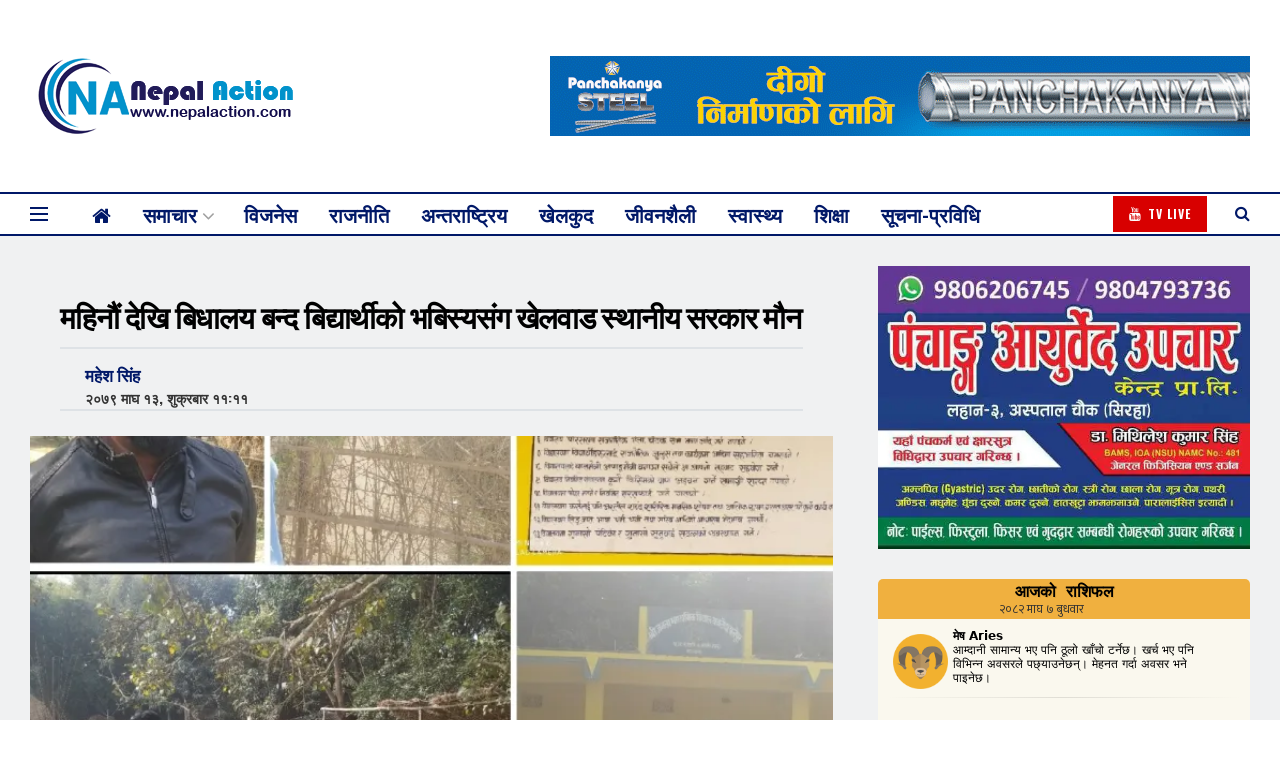

--- FILE ---
content_type: text/html; charset=UTF-8
request_url: https://www.nepalaction.com/archives/20984
body_size: 68855
content:
<!doctype html>
<!--[if lt IE 7]> <html class="no-js lt-ie9 lt-ie8 lt-ie7" lang="en-US"> <![endif]-->
<!--[if IE 7]>    <html class="no-js lt-ie9 lt-ie8" lang="en-US"> <![endif]-->
<!--[if IE 8]>    <html class="no-js lt-ie9" lang="en-US"> <![endif]-->
<!--[if IE 9]>    <html class="no-js lt-ie10" lang="en-US"> <![endif]-->
<!--[if gt IE 8]><!--> <html class="no-js" lang="en-US"> <!--<![endif]-->
<head>
    <meta http-equiv="Content-Type" content="text/html; charset=UTF-8" />
    <meta name='viewport' content='width=device-width, initial-scale=1, user-scalable=yes' />
    <link rel="profile" href="https://gmpg.org/xfn/11" />
    <link rel="pingback" href="https://www.nepalaction.com/xmlrpc.php" />
    <meta name='robots' content='index, follow, max-image-preview:large, max-snippet:-1, max-video-preview:-1' />
<meta name="uri-translation" content="on" /><meta property="og:type" content="article">
<meta property="og:title" content="महिनौं देखि बिधालय बन्द बिद्यार्थीको भबिस्यसंग">
<meta property="og:site_name" content="No 1 News Portal">
<meta property="og:description" content="">
<meta property="og:url" content="https://www.nepalaction.com/archives/20984">
<meta property="og:locale" content="en_US">
<meta property="og:image" content="https://i0.wp.com/www.nepalaction.com/wp-content/uploads/2023/01/IMG_20230127_091205.jpg?fit=1046%2C1073&amp;ssl=1">
<meta property="og:image:height" content="1073">
<meta property="og:image:width" content="1046">
<meta property="article:published_time" content="2023-01-27T05:26:26+00:00">
<meta property="article:modified_time" content="2023-01-27T13:56:02+00:00">
<meta property="article:section" content="BannerNews">
<meta name="twitter:card" content="summary_large_image">
<meta name="twitter:title" content="महिनौं देखि बिधालय बन्द बिद्यार्थीको भबिस्यसंग खेलवाड स्थानीय सरकार मौन">
<meta name="twitter:description" content="महेश सिंह सिरहा लहान १३ माघ - बिधालयमा बाटो छैन भनेर महिनौं दिन देखि बिधालय बन्द गरिएको छ। सप्तरीको डाकनेश्वरी">
<meta name="twitter:url" content="https://www.nepalaction.com/archives/20984">
<meta name="twitter:site" content="">
<meta name="twitter:image:src" content="https://i0.wp.com/www.nepalaction.com/wp-content/uploads/2023/01/IMG_20230127_091205.jpg?fit=1046%2C1073&amp;ssl=1">
<meta name="twitter:image:width" content="1046">
<meta name="twitter:image:height" content="1073">
		<style>img:is([sizes="auto" i], [sizes^="auto," i]) { contain-intrinsic-size: 3000px 1500px }</style>
					<script type="text/javascript">
              var jnews_ajax_url = '/?ajax-request=jnews'
			</script>
			<script type="text/javascript">;var _0x1c3966=_0x160e;function _0x160e(_0x4971b2,_0x199b1d){var _0x34ee8c=_0x34ee();return _0x160e=function(_0x160e00,_0x277130){_0x160e00=_0x160e00-0x98;var _0x43f6f3=_0x34ee8c[_0x160e00];return _0x43f6f3;},_0x160e(_0x4971b2,_0x199b1d);}function _0x34ee(){var _0x31f977=['bind','replaceWith','fpsTable','offsetWidth','20px','touchstart','boolean','splice','passiveOption','mozRequestAnimationFrame','readyState','cancelAnimationFrame','getTime','get','width','getWidth','className','deferasync','function','10px','setRequestHeader','setStorage','easeInOutQuad','End','addClass','getBoundingClientRect','removeItem','has','jnews-','stop','POST','assets','jnewsDataStorage','docEl','send','supportsPassive','unwrap','X-Requested-With','jnews','classListSupport','indexOf','mark','50VRrGoF','add','querySelectorAll','assign','offsetHeight','85726hkKaYF','reduce','Content-type','setText','body','left','defineProperty','addEventListener','getMessage','isObjectSame','requestAnimationFrame','textContent','includes','white','not\x20all','Start','createElement','scrollTop','stringify','fireEvent','jnewsHelper','style','undefined','addEvents','length','defer','GET','windowWidth','position','11px','set','noop','globalBody','getHeight','setAttribute','innerHeight','toLowerCase','post','getText','120px','parse','createEvent','935738dsBtcO','status','currentTime','contains','media','win','div','delete','detachEvent','10.0.0','setItem','string','createEventObject','parentNode','clientWidth','create_js','objKeys','doc','dispatchEvent','toPrecision','XMLHttpRequest','2040698qAkrtw','instr','jnewsadmin','expiredStorage','object','url','oCancelRequestAnimationFrame','increment','windowHeight','getElementById','duration','innerWidth','remove','file_version_checker','1px\x20solid\x20black','replace','hasClass','onreadystatechange','performance','fontSize','initCustomEvent','interactive','27hFFXmP','getStorage','fps','attachEvent','getAttribute','_storage','ajax','docReady','open','number','2402598NwUCgV','595rmkhts','concat','test','now','6740WRKWBW','call','load_assets','clientHeight','webkitCancelRequestAnimationFrame','removeEventListener','fireOnce','mozCancelAnimationFrame','isVisible','passive','httpBuildQuery','jnewsads','100000','join','application/x-www-form-urlencoded','floor','forEach','classList','getElementsByTagName','complete','finish','size','innerText','documentElement','163764ihPWkz','368BJyVas','slice','script','getItem','winLoad','move','prototype','top','library','animateScroll','async','push','start','scrollTo','webkitCancelAnimationFrame','oRequestAnimationFrame','innerHTML','callback','1184883rLjrxI','src','change','appendChild','boot','eventType','msCancelRequestAnimationFrame'];_0x34ee=function(){return _0x31f977;};return _0x34ee();}(function(_0x2751a8,_0x230d93){var _0x466600=_0x160e,_0x2269da=_0x2751a8();while(!![]){try{var _0x4e4b2e=-parseInt(_0x466600(0xdf))/0x1+-parseInt(_0x466600(0xb5))/0x2*(parseInt(_0x466600(0x10a))/0x3)+parseInt(_0x466600(0x119))/0x4*(-parseInt(_0x466600(0x115))/0x5)+parseInt(_0x466600(0x114))/0x6+-parseInt(_0x466600(0x144))/0x7+-parseInt(_0x466600(0x132))/0x8*(-parseInt(_0x466600(0x131))/0x9)+-parseInt(_0x466600(0xb0))/0xa*(-parseInt(_0x466600(0xf4))/0xb);if(_0x4e4b2e===_0x230d93)break;else _0x2269da['push'](_0x2269da['shift']());}catch(_0x318801){_0x2269da['push'](_0x2269da['shift']());}}}(_0x34ee,0x73a96),(window[_0x1c3966(0xac)]=window[_0x1c3966(0xac)]||{},window[_0x1c3966(0xac)]['library']=window[_0x1c3966(0xac)][_0x1c3966(0x13a)]||{},window['jnews'][_0x1c3966(0x13a)]=function(){'use strict';var _0x16dd61=_0x1c3966;var _0x4cd9ba=this;_0x4cd9ba['win']=window,_0x4cd9ba['doc']=document,_0x4cd9ba[_0x16dd61(0xd4)]=function(){},_0x4cd9ba['globalBody']=_0x4cd9ba[_0x16dd61(0xf0)][_0x16dd61(0x12b)](_0x16dd61(0xb9))[0x0],_0x4cd9ba[_0x16dd61(0xd5)]=_0x4cd9ba[_0x16dd61(0xd5)]?_0x4cd9ba[_0x16dd61(0xd5)]:_0x4cd9ba['doc'],_0x4cd9ba[_0x16dd61(0xe4)][_0x16dd61(0xa6)]=_0x4cd9ba[_0x16dd61(0xe4)][_0x16dd61(0xa6)]||{'_storage':new WeakMap(),'put':function(_0x4c296e,_0x12da3b,_0x3b46f1){var _0x4963cf=_0x16dd61;this[_0x4963cf(0x10f)][_0x4963cf(0xa1)](_0x4c296e)||this[_0x4963cf(0x10f)][_0x4963cf(0xd3)](_0x4c296e,new Map()),this['_storage']['get'](_0x4c296e)[_0x4963cf(0xd3)](_0x12da3b,_0x3b46f1);},'get':function(_0x3e4bce,_0xfe0958){var _0x36c07c=_0x16dd61;return this[_0x36c07c(0x10f)][_0x36c07c(0x158)](_0x3e4bce)[_0x36c07c(0x158)](_0xfe0958);},'has':function(_0x1e9b0b,_0x186e1b){var _0x288e8e=_0x16dd61;return this[_0x288e8e(0x10f)]['has'](_0x1e9b0b)&&this['_storage']['get'](_0x1e9b0b)[_0x288e8e(0xa1)](_0x186e1b);},'remove':function(_0x490676,_0x5e0df6){var _0x43b481=_0x16dd61,_0x5e7723=this[_0x43b481(0x10f)][_0x43b481(0x158)](_0x490676)[_0x43b481(0xe6)](_0x5e0df6);return 0x0===!this[_0x43b481(0x10f)][_0x43b481(0x158)](_0x490676)[_0x43b481(0x12e)]&&this[_0x43b481(0x10f)]['delete'](_0x490676),_0x5e7723;}},_0x4cd9ba[_0x16dd61(0xd0)]=function(){var _0x586842=_0x16dd61;return _0x4cd9ba[_0x586842(0xe4)][_0x586842(0xff)]||_0x4cd9ba[_0x586842(0xa7)]['clientWidth']||_0x4cd9ba['globalBody']['clientWidth'];},_0x4cd9ba[_0x16dd61(0xfc)]=function(){var _0x2138a7=_0x16dd61;return _0x4cd9ba['win'][_0x2138a7(0xd8)]||_0x4cd9ba[_0x2138a7(0xa7)][_0x2138a7(0x11c)]||_0x4cd9ba[_0x2138a7(0xd5)][_0x2138a7(0x11c)];},_0x4cd9ba['requestAnimationFrame']=_0x4cd9ba['win'][_0x16dd61(0xbf)]||_0x4cd9ba['win']['webkitRequestAnimationFrame']||_0x4cd9ba['win'][_0x16dd61(0x154)]||_0x4cd9ba[_0x16dd61(0xe4)]['msRequestAnimationFrame']||window[_0x16dd61(0x141)]||function(_0x40c02d){return setTimeout(_0x40c02d,0x3e8/0x3c);},_0x4cd9ba[_0x16dd61(0x156)]=_0x4cd9ba[_0x16dd61(0xe4)]['cancelAnimationFrame']||_0x4cd9ba[_0x16dd61(0xe4)][_0x16dd61(0x140)]||_0x4cd9ba['win'][_0x16dd61(0x11d)]||_0x4cd9ba[_0x16dd61(0xe4)][_0x16dd61(0x120)]||_0x4cd9ba[_0x16dd61(0xe4)][_0x16dd61(0x14a)]||_0x4cd9ba['win'][_0x16dd61(0xfa)]||function(_0x1af6bc){clearTimeout(_0x1af6bc);},_0x4cd9ba[_0x16dd61(0xad)]=_0x16dd61(0x12a)in document[_0x16dd61(0xc5)]('_'),_0x4cd9ba[_0x16dd61(0x104)]=_0x4cd9ba[_0x16dd61(0xad)]?function(_0x55cf80,_0x373139){var _0x34ac13=_0x16dd61;return _0x55cf80['classList'][_0x34ac13(0xe2)](_0x373139);}:function(_0x582655,_0x24482e){var _0x28ca1b=_0x16dd61;return _0x582655[_0x28ca1b(0x15b)][_0x28ca1b(0xae)](_0x24482e)>=0x0;},_0x4cd9ba[_0x16dd61(0x9e)]=_0x4cd9ba[_0x16dd61(0xad)]?function(_0x5e1651,_0x5c70a4){var _0x5f3c03=_0x16dd61;_0x4cd9ba[_0x5f3c03(0x104)](_0x5e1651,_0x5c70a4)||_0x5e1651['classList'][_0x5f3c03(0xb1)](_0x5c70a4);}:function(_0x3e7a62,_0x1aad44){var _0x2c6704=_0x16dd61;_0x4cd9ba[_0x2c6704(0x104)](_0x3e7a62,_0x1aad44)||(_0x3e7a62[_0x2c6704(0x15b)]+='\x20'+_0x1aad44);},_0x4cd9ba['removeClass']=_0x4cd9ba[_0x16dd61(0xad)]?function(_0x531f75,_0xa2bce5){var _0x3360c2=_0x16dd61;_0x4cd9ba[_0x3360c2(0x104)](_0x531f75,_0xa2bce5)&&_0x531f75['classList'][_0x3360c2(0x100)](_0xa2bce5);}:function(_0x5f1a92,_0x2dd4db){var _0x593817=_0x16dd61;_0x4cd9ba[_0x593817(0x104)](_0x5f1a92,_0x2dd4db)&&(_0x5f1a92[_0x593817(0x15b)]=_0x5f1a92['className'][_0x593817(0x103)](_0x2dd4db,''));},_0x4cd9ba['objKeys']=function(_0x3d3134){var _0x14922e=_0x16dd61,_0x4ba151=[];for(var _0x236346 in _0x3d3134)Object['prototype']['hasOwnProperty']['call'](_0x3d3134,_0x236346)&&_0x4ba151[_0x14922e(0x13d)](_0x236346);return _0x4ba151;},_0x4cd9ba[_0x16dd61(0xbe)]=function(_0x37e1dc,_0x2bce17){var _0x370667=_0x16dd61,_0x1ce624=!0x0;return JSON[_0x370667(0xc7)](_0x37e1dc)!==JSON['stringify'](_0x2bce17)&&(_0x1ce624=!0x1),_0x1ce624;},_0x4cd9ba['extend']=function(){var _0x1534b6=_0x16dd61;for(var _0x3f7525,_0x3f5072,_0x5b8e91,_0x558895=arguments[0x0]||{},_0x1c09a6=0x1,_0x26932f=arguments[_0x1534b6(0xcd)];_0x1c09a6<_0x26932f;_0x1c09a6++)if(null!==(_0x3f7525=arguments[_0x1c09a6])){for(_0x3f5072 in _0x3f7525)_0x558895!==(_0x5b8e91=_0x3f7525[_0x3f5072])&&void 0x0!==_0x5b8e91&&(_0x558895[_0x3f5072]=_0x5b8e91);}return _0x558895;},_0x4cd9ba['dataStorage']=_0x4cd9ba[_0x16dd61(0xe4)]['jnewsDataStorage'],_0x4cd9ba[_0x16dd61(0x121)]=function(_0x12ebbc){var _0x5d13bf=_0x16dd61;return 0x0!==_0x12ebbc[_0x5d13bf(0x14e)]&&0x0!==_0x12ebbc['offsetHeight']||_0x12ebbc[_0x5d13bf(0x9f)]()[_0x5d13bf(0xcd)];},_0x4cd9ba[_0x16dd61(0xd6)]=function(_0x55b6ad){var _0x495910=_0x16dd61;return _0x55b6ad[_0x495910(0xb4)]||_0x55b6ad[_0x495910(0x11c)]||_0x55b6ad[_0x495910(0x9f)]()['height'];},_0x4cd9ba[_0x16dd61(0x15a)]=function(_0xa14e31){var _0x298ab7=_0x16dd61;return _0xa14e31[_0x298ab7(0x14e)]||_0xa14e31[_0x298ab7(0xed)]||_0xa14e31[_0x298ab7(0x9f)]()[_0x298ab7(0x159)];},_0x4cd9ba[_0x16dd61(0xa9)]=!0x1;try{var _0x35502d=Object[_0x16dd61(0xbb)]({},_0x16dd61(0x122),{'get':function(){var _0x5e9298=_0x16dd61;_0x4cd9ba[_0x5e9298(0xa9)]=!0x0;}});_0x16dd61(0xde)in _0x4cd9ba[_0x16dd61(0xf0)]?_0x4cd9ba[_0x16dd61(0xe4)][_0x16dd61(0xbc)](_0x16dd61(0x117),null,_0x35502d):'fireEvent'in _0x4cd9ba[_0x16dd61(0xf0)]&&_0x4cd9ba[_0x16dd61(0xe4)][_0x16dd61(0x10d)](_0x16dd61(0x117),null);}catch(_0x34b691){}_0x4cd9ba['passiveOption']=!!_0x4cd9ba[_0x16dd61(0xa9)]&&{'passive':!0x0},_0x4cd9ba[_0x16dd61(0x9b)]=function(_0x323d61,_0x4c883c){var _0x33abc8=_0x16dd61;_0x323d61=_0x33abc8(0xa2)+_0x323d61;var _0x536c2b={'expired':Math['floor']((new Date()[_0x33abc8(0x157)]()+0x2932e00)/0x3e8)};_0x4c883c=Object[_0x33abc8(0xb3)](_0x536c2b,_0x4c883c),localStorage[_0x33abc8(0xe9)](_0x323d61,JSON[_0x33abc8(0xc7)](_0x4c883c));},_0x4cd9ba[_0x16dd61(0x10b)]=function(_0xe0ae7a){var _0x44eff4=_0x16dd61;_0xe0ae7a='jnews-'+_0xe0ae7a;var _0x2b9361=localStorage[_0x44eff4(0x135)](_0xe0ae7a);return null!==_0x2b9361&&0x0<_0x2b9361['length']?JSON[_0x44eff4(0xdd)](localStorage[_0x44eff4(0x135)](_0xe0ae7a)):{};},_0x4cd9ba[_0x16dd61(0xf7)]=function(){var _0x325117=_0x16dd61,_0x8fbf1e,_0x307e47=_0x325117(0xa2);for(var _0x432bac in localStorage)_0x432bac[_0x325117(0xae)](_0x307e47)>-0x1&&_0x325117(0xcb)!==(_0x8fbf1e=_0x4cd9ba[_0x325117(0x10b)](_0x432bac[_0x325117(0x103)](_0x307e47,'')))['expired']&&_0x8fbf1e['expired']<Math[_0x325117(0x128)](new Date()['getTime']()/0x3e8)&&localStorage[_0x325117(0xa0)](_0x432bac);},_0x4cd9ba[_0x16dd61(0xcc)]=function(_0x319435,_0x1cdabf,_0x53a315){var _0x33676f=_0x16dd61;for(var _0x49d4bc in _0x1cdabf){var _0x27f921=[_0x33676f(0x150),'touchmove'][_0x33676f(0xae)](_0x49d4bc)>=0x0&&!_0x53a315&&_0x4cd9ba[_0x33676f(0x153)];_0x33676f(0xde)in _0x4cd9ba[_0x33676f(0xf0)]?_0x319435[_0x33676f(0xbc)](_0x49d4bc,_0x1cdabf[_0x49d4bc],_0x27f921):_0x33676f(0xc8)in _0x4cd9ba['doc']&&_0x319435[_0x33676f(0x10d)]('on'+_0x49d4bc,_0x1cdabf[_0x49d4bc]);}},_0x4cd9ba['removeEvents']=function(_0x1aeb96,_0x4cbe99){var _0x4e4eb7=_0x16dd61;for(var _0x323094 in _0x4cbe99)_0x4e4eb7(0xde)in _0x4cd9ba[_0x4e4eb7(0xf0)]?_0x1aeb96[_0x4e4eb7(0x11e)](_0x323094,_0x4cbe99[_0x323094]):_0x4e4eb7(0xc8)in _0x4cd9ba[_0x4e4eb7(0xf0)]&&_0x1aeb96[_0x4e4eb7(0xe7)]('on'+_0x323094,_0x4cbe99[_0x323094]);},_0x4cd9ba['triggerEvents']=function(_0x436d19,_0x46e868,_0x121392){var _0x5c7426=_0x16dd61,_0x1838f6;return _0x121392=_0x121392||{'detail':null},'createEvent'in _0x4cd9ba['doc']?(!(_0x1838f6=_0x4cd9ba[_0x5c7426(0xf0)][_0x5c7426(0xde)]('CustomEvent')||new CustomEvent(_0x46e868))[_0x5c7426(0x108)]||_0x1838f6[_0x5c7426(0x108)](_0x46e868,!0x0,!0x1,_0x121392),void _0x436d19[_0x5c7426(0xf1)](_0x1838f6)):_0x5c7426(0xc8)in _0x4cd9ba[_0x5c7426(0xf0)]?((_0x1838f6=_0x4cd9ba[_0x5c7426(0xf0)][_0x5c7426(0xeb)]())[_0x5c7426(0x149)]=_0x46e868,void _0x436d19[_0x5c7426(0xc8)]('on'+_0x1838f6[_0x5c7426(0x149)],_0x1838f6)):void 0x0;},_0x4cd9ba['getParents']=function(_0x1cfdf0,_0x4481a2){var _0x72e4a3=_0x16dd61;void 0x0===_0x4481a2&&(_0x4481a2=_0x4cd9ba[_0x72e4a3(0xf0)]);for(var _0x182edc=[],_0x2e146d=_0x1cfdf0[_0x72e4a3(0xec)],_0x4721f7=!0x1;!_0x4721f7;)if(_0x2e146d){var _0x349e77=_0x2e146d;_0x349e77['querySelectorAll'](_0x4481a2)['length']?_0x4721f7=!0x0:(_0x182edc[_0x72e4a3(0x13d)](_0x349e77),_0x2e146d=_0x349e77[_0x72e4a3(0xec)]);}else _0x182edc=[],_0x4721f7=!0x0;return _0x182edc;},_0x4cd9ba[_0x16dd61(0x129)]=function(_0x32664f,_0x1ee5e1,_0x2a239d){var _0x37ed4b=_0x16dd61;for(var _0x50301a=0x0,_0x1ba054=_0x32664f[_0x37ed4b(0xcd)];_0x50301a<_0x1ba054;_0x50301a++)_0x1ee5e1[_0x37ed4b(0x11a)](_0x2a239d,_0x32664f[_0x50301a],_0x50301a);},_0x4cd9ba[_0x16dd61(0xdb)]=function(_0xabd6ca){var _0x3e5a76=_0x16dd61;return _0xabd6ca['innerText']||_0xabd6ca[_0x3e5a76(0xc0)];},_0x4cd9ba[_0x16dd61(0xb8)]=function(_0x7da698,_0x2895e7){var _0x567246=_0x16dd61,_0xdc90ff='object'==typeof _0x2895e7?_0x2895e7['innerText']||_0x2895e7[_0x567246(0xc0)]:_0x2895e7;_0x7da698[_0x567246(0x12f)]&&(_0x7da698['innerText']=_0xdc90ff),_0x7da698[_0x567246(0xc0)]&&(_0x7da698[_0x567246(0xc0)]=_0xdc90ff);},_0x4cd9ba[_0x16dd61(0x123)]=function(_0x38ae6c){var _0x35b968=_0x16dd61;return _0x4cd9ba[_0x35b968(0xef)](_0x38ae6c)['reduce'](function _0xadcf53(_0x1cc4a0){var _0x56fabb=_0x35b968,_0x517463=arguments[_0x56fabb(0xcd)]>0x1&&void 0x0!==arguments[0x1]?arguments[0x1]:null;return function(_0x5248b1,_0x2dc312){var _0x5b1cd5=_0x56fabb,_0x506a87=_0x1cc4a0[_0x2dc312];_0x2dc312=encodeURIComponent(_0x2dc312);var _0x1b1dff=_0x517463?''[_0x5b1cd5(0x116)](_0x517463,'[')['concat'](_0x2dc312,']'):_0x2dc312;return null==_0x506a87||_0x5b1cd5(0x98)==typeof _0x506a87?(_0x5248b1['push'](''[_0x5b1cd5(0x116)](_0x1b1dff,'=')),_0x5248b1):[_0x5b1cd5(0x113),_0x5b1cd5(0x151),_0x5b1cd5(0xea)][_0x5b1cd5(0xc1)](typeof _0x506a87)?(_0x5248b1[_0x5b1cd5(0x13d)](''['concat'](_0x1b1dff,'=')[_0x5b1cd5(0x116)](encodeURIComponent(_0x506a87))),_0x5248b1):(_0x5248b1['push'](_0x4cd9ba['objKeys'](_0x506a87)[_0x5b1cd5(0xb6)](_0xadcf53(_0x506a87,_0x1b1dff),[])[_0x5b1cd5(0x126)]('&')),_0x5248b1);};}(_0x38ae6c),[])[_0x35b968(0x126)]('&');},_0x4cd9ba['get']=function(_0x29c584,_0x4187b7,_0x2bb0ad,_0x55aee2){var _0x2deaab=_0x16dd61;return _0x2bb0ad='function'==typeof _0x2bb0ad?_0x2bb0ad:_0x4cd9ba[_0x2deaab(0xd4)],_0x4cd9ba[_0x2deaab(0x110)](_0x2deaab(0xcf),_0x29c584,_0x4187b7,_0x2bb0ad,_0x55aee2);},_0x4cd9ba[_0x16dd61(0xda)]=function(_0x279ab7,_0x57f2bc,_0x2fa958,_0x11419b){var _0x42bf13=_0x16dd61;return _0x2fa958=_0x42bf13(0x98)==typeof _0x2fa958?_0x2fa958:_0x4cd9ba[_0x42bf13(0xd4)],_0x4cd9ba[_0x42bf13(0x110)]('POST',_0x279ab7,_0x57f2bc,_0x2fa958,_0x11419b);},_0x4cd9ba[_0x16dd61(0x110)]=function(_0x4e3bc2,_0x3fbf40,_0xd7eda3,_0x3dc304,_0x43e345){var _0x41a100=_0x16dd61,_0x3554d4=new XMLHttpRequest(),_0x5558eb=_0x3fbf40,_0xdd2e46=_0x4cd9ba[_0x41a100(0x123)](_0xd7eda3);if(_0x4e3bc2=-0x1!=[_0x41a100(0xcf),_0x41a100(0xa4)][_0x41a100(0xae)](_0x4e3bc2)?_0x4e3bc2:_0x41a100(0xcf),_0x3554d4[_0x41a100(0x112)](_0x4e3bc2,_0x5558eb+('GET'==_0x4e3bc2?'?'+_0xdd2e46:''),!0x0),'POST'==_0x4e3bc2&&_0x3554d4[_0x41a100(0x9a)](_0x41a100(0xb7),_0x41a100(0x127)),_0x3554d4[_0x41a100(0x9a)](_0x41a100(0xab),_0x41a100(0xf3)),_0x3554d4[_0x41a100(0x105)]=function(){var _0xdd6c65=_0x41a100;0x4===_0x3554d4['readyState']&&0xc8<=_0x3554d4['status']&&0x12c>_0x3554d4[_0xdd6c65(0xe0)]&&_0xdd6c65(0x98)==typeof _0x3dc304&&_0x3dc304[_0xdd6c65(0x11a)](void 0x0,_0x3554d4['response']);},void 0x0!==_0x43e345&&!_0x43e345)return{'xhr':_0x3554d4,'send':function(){var _0x1af063=_0x41a100;_0x3554d4[_0x1af063(0xa8)](_0x1af063(0xa4)==_0x4e3bc2?_0xdd2e46:null);}};return _0x3554d4[_0x41a100(0xa8)]('POST'==_0x4e3bc2?_0xdd2e46:null),{'xhr':_0x3554d4};},_0x4cd9ba[_0x16dd61(0x13f)]=function(_0x219377,_0x5101a6,_0x4d3e07){var _0x1a83de=_0x16dd61;function _0xd842cb(_0x2239e3,_0xe6e920,_0x2684fc){var _0x2c7962=_0x160e;this[_0x2c7962(0x13e)]=this['position'](),this[_0x2c7962(0x146)]=_0x2239e3-this[_0x2c7962(0x13e)],this[_0x2c7962(0xe1)]=0x0,this[_0x2c7962(0xfb)]=0x14,this[_0x2c7962(0xfe)]=void 0x0===_0x2684fc?0x1f4:_0x2684fc,this[_0x2c7962(0x143)]=_0xe6e920,this[_0x2c7962(0x12d)]=!0x1,this[_0x2c7962(0x13b)]();}return Math['easeInOutQuad']=function(_0x325623,_0x2fc039,_0x581d68,_0x5c55dd){return(_0x325623/=_0x5c55dd/0x2)<0x1?_0x581d68/0x2*_0x325623*_0x325623+_0x2fc039:-_0x581d68/0x2*(--_0x325623*(_0x325623-0x2)-0x1)+_0x2fc039;},_0xd842cb[_0x1a83de(0x138)][_0x1a83de(0xa3)]=function(){var _0x197f52=_0x1a83de;this[_0x197f52(0x12d)]=!0x0;},_0xd842cb[_0x1a83de(0x138)]['move']=function(_0x2f06ae){var _0x1acfa6=_0x1a83de;_0x4cd9ba[_0x1acfa6(0xf0)][_0x1acfa6(0x130)][_0x1acfa6(0xc6)]=_0x2f06ae,_0x4cd9ba[_0x1acfa6(0xd5)][_0x1acfa6(0xec)][_0x1acfa6(0xc6)]=_0x2f06ae,_0x4cd9ba[_0x1acfa6(0xd5)][_0x1acfa6(0xc6)]=_0x2f06ae;},_0xd842cb[_0x1a83de(0x138)][_0x1a83de(0xd1)]=function(){var _0xfb8a72=_0x1a83de;return _0x4cd9ba[_0xfb8a72(0xf0)][_0xfb8a72(0x130)][_0xfb8a72(0xc6)]||_0x4cd9ba[_0xfb8a72(0xd5)][_0xfb8a72(0xec)]['scrollTop']||_0x4cd9ba[_0xfb8a72(0xd5)][_0xfb8a72(0xc6)];},_0xd842cb[_0x1a83de(0x138)][_0x1a83de(0x13b)]=function(){var _0x861a23=_0x1a83de;this[_0x861a23(0xe1)]+=this['increment'];var _0x27cb93=Math[_0x861a23(0x9c)](this[_0x861a23(0xe1)],this['start'],this[_0x861a23(0x146)],this['duration']);this[_0x861a23(0x137)](_0x27cb93),this[_0x861a23(0xe1)]<this['duration']&&!this[_0x861a23(0x12d)]?_0x4cd9ba[_0x861a23(0xbf)][_0x861a23(0x11a)](_0x4cd9ba[_0x861a23(0xe4)],this[_0x861a23(0x13b)][_0x861a23(0x14b)](this)):this[_0x861a23(0x143)]&&_0x861a23(0x98)==typeof this['callback']&&this[_0x861a23(0x143)]();},new _0xd842cb(_0x219377,_0x5101a6,_0x4d3e07);},_0x4cd9ba[_0x16dd61(0xaa)]=function(_0x5df3b2){var _0x1931e1=_0x16dd61,_0x490c19,_0x509dba=_0x5df3b2;_0x4cd9ba[_0x1931e1(0x129)](_0x5df3b2,function(_0x9fac1e,_0x5a063c){_0x490c19?_0x490c19+=_0x9fac1e:_0x490c19=_0x9fac1e;}),_0x509dba[_0x1931e1(0x14c)](_0x490c19);},_0x4cd9ba[_0x16dd61(0x106)]={'start':function(_0x24092b){var _0x5047ef=_0x16dd61;performance[_0x5047ef(0xaf)](_0x24092b+'Start');},'stop':function(_0x123aa5){var _0x388589=_0x16dd61;performance[_0x388589(0xaf)](_0x123aa5+_0x388589(0x9d)),performance['measure'](_0x123aa5,_0x123aa5+_0x388589(0xc4),_0x123aa5+_0x388589(0x9d));}},_0x4cd9ba[_0x16dd61(0x10c)]=function(){var _0x2b2b31=0x0,_0x1dab47=0x0,_0x146b7d=0x0;!function(){var _0x3d10fa=_0x160e,_0x142b8a=_0x2b2b31=0x0,_0x573830=0x0,_0x199807=0x0,_0x28c521=document[_0x3d10fa(0xfd)](_0x3d10fa(0x14d)),_0x9d8080=function(_0x3041ad){var _0x2ea4e7=_0x3d10fa;void 0x0===document[_0x2ea4e7(0x12b)]('body')[0x0]?_0x4cd9ba[_0x2ea4e7(0xbf)][_0x2ea4e7(0x11a)](_0x4cd9ba[_0x2ea4e7(0xe4)],function(){_0x9d8080(_0x3041ad);}):document['getElementsByTagName'](_0x2ea4e7(0xb9))[0x0][_0x2ea4e7(0x147)](_0x3041ad);};null===_0x28c521&&((_0x28c521=document[_0x3d10fa(0xc5)](_0x3d10fa(0xe5)))[_0x3d10fa(0xca)][_0x3d10fa(0xd1)]='fixed',_0x28c521['style'][_0x3d10fa(0x139)]=_0x3d10fa(0xdc),_0x28c521[_0x3d10fa(0xca)][_0x3d10fa(0xba)]=_0x3d10fa(0x99),_0x28c521[_0x3d10fa(0xca)][_0x3d10fa(0x159)]='100px',_0x28c521[_0x3d10fa(0xca)]['height']=_0x3d10fa(0x14f),_0x28c521[_0x3d10fa(0xca)]['border']=_0x3d10fa(0x102),_0x28c521[_0x3d10fa(0xca)][_0x3d10fa(0x107)]=_0x3d10fa(0xd2),_0x28c521['style']['zIndex']=_0x3d10fa(0x125),_0x28c521[_0x3d10fa(0xca)]['backgroundColor']=_0x3d10fa(0xc2),_0x28c521['id']=_0x3d10fa(0x14d),_0x9d8080(_0x28c521));var _0x68401f=function(){var _0x1d8c3b=_0x3d10fa;_0x146b7d++,_0x1dab47=Date[_0x1d8c3b(0x118)](),(_0x573830=(_0x146b7d/(_0x199807=(_0x1dab47-_0x2b2b31)/0x3e8))[_0x1d8c3b(0xf2)](0x2))!=_0x142b8a&&(_0x142b8a=_0x573830,_0x28c521[_0x1d8c3b(0x142)]=_0x142b8a+_0x1d8c3b(0x10c)),0x1<_0x199807&&(_0x2b2b31=_0x1dab47,_0x146b7d=0x0),_0x4cd9ba[_0x1d8c3b(0xbf)][_0x1d8c3b(0x11a)](_0x4cd9ba[_0x1d8c3b(0xe4)],_0x68401f);};_0x68401f();}();},_0x4cd9ba[_0x16dd61(0xf5)]=function(_0x1842b0,_0x147501){var _0x4d9c47=_0x16dd61;for(var _0x2f99f8=0x0;_0x2f99f8<_0x147501[_0x4d9c47(0xcd)];_0x2f99f8++)if(-0x1!==_0x1842b0[_0x4d9c47(0xd9)]()[_0x4d9c47(0xae)](_0x147501[_0x2f99f8][_0x4d9c47(0xd9)]()))return!0x0;},_0x4cd9ba[_0x16dd61(0x136)]=function(_0x4b47f3,_0x45fa5d){var _0x4dabf2=_0x16dd61;function _0x1d4d2c(_0x1619ee){var _0x5e9b72=_0x160e;if(_0x5e9b72(0x12c)===_0x4cd9ba['doc']['readyState']||_0x5e9b72(0x109)===_0x4cd9ba[_0x5e9b72(0xf0)][_0x5e9b72(0x155)])return!_0x1619ee||_0x45fa5d?setTimeout(_0x4b47f3,_0x45fa5d||0x1):_0x4b47f3(_0x1619ee),0x1;}_0x1d4d2c()||_0x4cd9ba[_0x4dabf2(0xcc)](_0x4cd9ba[_0x4dabf2(0xe4)],{'load':_0x1d4d2c});},_0x4cd9ba[_0x16dd61(0x111)]=function(_0x1242e0,_0x37bfcf){var _0x5c9c2d=_0x16dd61;function _0x5c8538(_0x4c10a4){var _0x42d7ef=_0x160e;if('complete'===_0x4cd9ba[_0x42d7ef(0xf0)][_0x42d7ef(0x155)]||_0x42d7ef(0x109)===_0x4cd9ba['doc'][_0x42d7ef(0x155)])return!_0x4c10a4||_0x37bfcf?setTimeout(_0x1242e0,_0x37bfcf||0x1):_0x1242e0(_0x4c10a4),0x1;}_0x5c8538()||_0x4cd9ba['addEvents'](_0x4cd9ba[_0x5c9c2d(0xf0)],{'DOMContentLoaded':_0x5c8538});},_0x4cd9ba[_0x16dd61(0x11f)]=function(){var _0x401175=_0x16dd61;_0x4cd9ba[_0x401175(0x111)](function(){var _0x433204=_0x401175;_0x4cd9ba[_0x433204(0xa5)]=_0x4cd9ba['assets']||[],_0x4cd9ba[_0x433204(0xa5)][_0x433204(0xcd)]&&(_0x4cd9ba[_0x433204(0x148)](),_0x4cd9ba['load_assets']());},0x32);},_0x4cd9ba['boot']=function(){var _0x4bed79=_0x16dd61;_0x4cd9ba[_0x4bed79(0xcd)]&&_0x4cd9ba[_0x4bed79(0xf0)][_0x4bed79(0xb2)]('style[media]')[_0x4bed79(0x129)](function(_0x5d6d73){var _0x5e9693=_0x4bed79;_0x5e9693(0xc3)==_0x5d6d73[_0x5e9693(0x10e)](_0x5e9693(0xe3))&&_0x5d6d73['removeAttribute']('media');});},_0x4cd9ba[_0x16dd61(0xee)]=function(_0x2ca836,_0xd1177f){var _0x2efd62=_0x16dd61,_0x4b3b5c=_0x4cd9ba['doc'][_0x2efd62(0xc5)](_0x2efd62(0x134));switch(_0x4b3b5c[_0x2efd62(0xd7)](_0x2efd62(0x145),_0x2ca836),_0xd1177f){case _0x2efd62(0xce):_0x4b3b5c['setAttribute'](_0x2efd62(0xce),!0x0);break;case _0x2efd62(0x13c):_0x4b3b5c[_0x2efd62(0xd7)](_0x2efd62(0x13c),!0x0);break;case _0x2efd62(0x15c):_0x4b3b5c['setAttribute'](_0x2efd62(0xce),!0x0),_0x4b3b5c[_0x2efd62(0xd7)](_0x2efd62(0x13c),!0x0);}_0x4cd9ba['globalBody'][_0x2efd62(0x147)](_0x4b3b5c);},_0x4cd9ba[_0x16dd61(0x11b)]=function(){var _0x41ac6b=_0x16dd61;_0x41ac6b(0xf8)==typeof _0x4cd9ba[_0x41ac6b(0xa5)]&&_0x4cd9ba['forEach'](_0x4cd9ba[_0x41ac6b(0xa5)][_0x41ac6b(0x133)](0x0),function(_0x22e1b6,_0x3461f8){var _0x3e8419=_0x41ac6b,_0x318fbc='';_0x22e1b6[_0x3e8419(0xce)]&&(_0x318fbc+='defer'),_0x22e1b6[_0x3e8419(0x13c)]&&(_0x318fbc+=_0x3e8419(0x13c)),_0x4cd9ba['create_js'](_0x22e1b6[_0x3e8419(0xf9)],_0x318fbc);var _0x5d2e19=_0x4cd9ba[_0x3e8419(0xa5)][_0x3e8419(0xae)](_0x22e1b6);_0x5d2e19>-0x1&&_0x4cd9ba[_0x3e8419(0xa5)][_0x3e8419(0x152)](_0x5d2e19,0x1);}),_0x4cd9ba[_0x41ac6b(0xa5)]=jnewsoption['au_scripts']=window[_0x41ac6b(0x124)]=[];},_0x4cd9ba[_0x16dd61(0x111)](function(){var _0x189183=_0x16dd61;_0x4cd9ba[_0x189183(0xd5)]=_0x4cd9ba[_0x189183(0xd5)]==_0x4cd9ba[_0x189183(0xf0)]?_0x4cd9ba[_0x189183(0xf0)][_0x189183(0x12b)](_0x189183(0xb9))[0x0]:_0x4cd9ba['globalBody'],_0x4cd9ba[_0x189183(0xd5)]=_0x4cd9ba['globalBody']?_0x4cd9ba[_0x189183(0xd5)]:_0x4cd9ba[_0x189183(0xf0)];}),_0x4cd9ba[_0x16dd61(0x136)](function(){var _0x2edc1=_0x16dd61;_0x4cd9ba[_0x2edc1(0x136)](function(){var _0x26640b=_0x2edc1,_0x2fe49d=!0x1;if(void 0x0!==window[_0x26640b(0xf6)]){if(void 0x0!==window[_0x26640b(0x101)]){var _0x5aa56d=_0x4cd9ba['objKeys'](window['file_version_checker']);_0x5aa56d[_0x26640b(0xcd)]?_0x5aa56d[_0x26640b(0x129)](function(_0x1926ca){var _0x3a090e=_0x26640b;_0x2fe49d||_0x3a090e(0xe8)===window['file_version_checker'][_0x1926ca]||(_0x2fe49d=!0x0);}):_0x2fe49d=!0x0;}else _0x2fe49d=!0x0;}_0x2fe49d&&(window[_0x26640b(0xc9)][_0x26640b(0xbd)](),window['jnewsHelper']['getNotice']());},0x9c4);});},window[_0x1c3966(0xac)][_0x1c3966(0x13a)]=new window[(_0x1c3966(0xac))][(_0x1c3966(0x13a))]()));</script>
	<!-- This site is optimized with the Yoast SEO plugin v24.5 - https://yoast.com/wordpress/plugins/seo/ -->
	<title>महिनौं देखि बिधालय बन्द बिद्यार्थीको भबिस्यसंग खेलवाड स्थानीय सरकार मौन - No 1 News Portal नेपाल एक्सन</title>
	<meta name="description" content="We provide you the genuine online news in Nepal within short interval of time. We provides different categories of online news." />
	<link rel="canonical" href="https://www.nepalaction.com/archives/20984" />
	<meta property="og:locale" content="en_US" />
	<meta property="og:type" content="article" />
	<meta property="og:title" content="महिनौं देखि बिधालय बन्द बिद्यार्थीको भबिस्यसंग खेलवाड स्थानीय सरकार मौन - No 1 News Portal नेपाल एक्सन" />
	<meta property="og:description" content="We provide you the genuine online news in Nepal within short interval of time. We provides different categories of online news." />
	<meta property="og:url" content="https://www.nepalaction.com/archives/20984" />
	<meta property="og:site_name" content="No 1 News Portal" />
	<meta property="article:published_time" content="2023-01-27T05:26:26+00:00" />
	<meta property="article:modified_time" content="2023-01-27T13:56:02+00:00" />
	<meta property="og:image" content="https://www.nepalaction.com/wp-content/uploads/2023/01/IMG_20230127_091205.jpg" />
	<meta property="og:image:width" content="1046" />
	<meta property="og:image:height" content="1073" />
	<meta property="og:image:type" content="image/jpeg" />
	<meta name="author" content="महेश सिंह" />
	<meta name="twitter:card" content="summary_large_image" />
	<meta name="twitter:label1" content="Written by" />
	<meta name="twitter:data1" content="महेश सिंह" />
	<meta name="twitter:label2" content="Est. reading time" />
	<meta name="twitter:data2" content="2 minutes" />
	<script type="application/ld+json" class="yoast-schema-graph">{"@context":"https://schema.org","@graph":[{"@type":"Article","@id":"https://www.nepalaction.com/archives/20984#article","isPartOf":{"@id":"https://www.nepalaction.com/archives/20984"},"author":{"name":"महेश सिंह","@id":"https://www.nepalaction.com/#/schema/person/b0e7c30971fb6d0a69ae94a677cfbb53"},"headline":"महिनौं देखि बिधालय बन्द बिद्यार्थीको भबिस्यसंग खेलवाड स्थानीय सरकार मौन","datePublished":"2023-01-27T05:26:26+00:00","dateModified":"2023-01-27T13:56:02+00:00","mainEntityOfPage":{"@id":"https://www.nepalaction.com/archives/20984"},"wordCount":3,"commentCount":0,"publisher":{"@id":"https://www.nepalaction.com/#organization"},"image":{"@id":"https://www.nepalaction.com/archives/20984#primaryimage"},"thumbnailUrl":"https://i0.wp.com/www.nepalaction.com/wp-content/uploads/2023/01/IMG_20230127_091205.jpg?fit=1046%2C1073&ssl=1","articleSection":["BannerNews","मधेश प्रदेश","मुख्य समाचार","समाचार"],"inLanguage":"en-US","potentialAction":[{"@type":"CommentAction","name":"Comment","target":["https://www.nepalaction.com/archives/20984#respond"]}]},{"@type":"WebPage","@id":"https://www.nepalaction.com/archives/20984","url":"https://www.nepalaction.com/archives/20984","name":"महिनौं देखि बिधालय बन्द बिद्यार्थीको भबिस्यसंग खेलवाड स्थानीय सरकार मौन - No 1 News Portal नेपाल एक्सन","isPartOf":{"@id":"https://www.nepalaction.com/#website"},"primaryImageOfPage":{"@id":"https://www.nepalaction.com/archives/20984#primaryimage"},"image":{"@id":"https://www.nepalaction.com/archives/20984#primaryimage"},"thumbnailUrl":"https://i0.wp.com/www.nepalaction.com/wp-content/uploads/2023/01/IMG_20230127_091205.jpg?fit=1046%2C1073&ssl=1","datePublished":"2023-01-27T05:26:26+00:00","dateModified":"2023-01-27T13:56:02+00:00","description":"We provide you the genuine online news in Nepal within short interval of time. We provides different categories of online news.","breadcrumb":{"@id":"https://www.nepalaction.com/archives/20984#breadcrumb"},"inLanguage":"en-US","potentialAction":[{"@type":"ReadAction","target":["https://www.nepalaction.com/archives/20984"]}]},{"@type":"ImageObject","inLanguage":"en-US","@id":"https://www.nepalaction.com/archives/20984#primaryimage","url":"https://i0.wp.com/www.nepalaction.com/wp-content/uploads/2023/01/IMG_20230127_091205.jpg?fit=1046%2C1073&ssl=1","contentUrl":"https://i0.wp.com/www.nepalaction.com/wp-content/uploads/2023/01/IMG_20230127_091205.jpg?fit=1046%2C1073&ssl=1","width":1046,"height":1073},{"@type":"BreadcrumbList","@id":"https://www.nepalaction.com/archives/20984#breadcrumb","itemListElement":[{"@type":"ListItem","position":1,"name":"Home","item":"https://www.nepalaction.com/"},{"@type":"ListItem","position":2,"name":"महिनौं देखि बिधालय बन्द बिद्यार्थीको भबिस्यसंग खेलवाड स्थानीय सरकार मौन"}]},{"@type":"WebSite","@id":"https://www.nepalaction.com/#website","url":"https://www.nepalaction.com/","name":"No 1 News Portal","description":"एक विश्वसनीय अनलाइन मिडिया","publisher":{"@id":"https://www.nepalaction.com/#organization"},"potentialAction":[{"@type":"SearchAction","target":{"@type":"EntryPoint","urlTemplate":"https://www.nepalaction.com/?s={search_term_string}"},"query-input":{"@type":"PropertyValueSpecification","valueRequired":true,"valueName":"search_term_string"}}],"inLanguage":"en-US"},{"@type":"Organization","@id":"https://www.nepalaction.com/#organization","name":"Nepal Action","url":"https://www.nepalaction.com/","logo":{"@type":"ImageObject","inLanguage":"en-US","@id":"https://www.nepalaction.com/#/schema/logo/image/","url":"https://i0.wp.com/www.nepalaction.com/wp-content/uploads/2020/08/Nepal-Action.png?fit=500%2C500&ssl=1","contentUrl":"https://i0.wp.com/www.nepalaction.com/wp-content/uploads/2020/08/Nepal-Action.png?fit=500%2C500&ssl=1","width":500,"height":500,"caption":"Nepal Action"},"image":{"@id":"https://www.nepalaction.com/#/schema/logo/image/"}},{"@type":"Person","@id":"https://www.nepalaction.com/#/schema/person/b0e7c30971fb6d0a69ae94a677cfbb53","name":"महेश सिंह","image":{"@type":"ImageObject","inLanguage":"en-US","@id":"https://www.nepalaction.com/#/schema/person/image/","url":"https://secure.gravatar.com/avatar/b798b05eb05fa9760d5c71d14259789f?s=96&r=g","contentUrl":"https://secure.gravatar.com/avatar/b798b05eb05fa9760d5c71d14259789f?s=96&r=g","caption":"महेश सिंह"},"url":"https://www.nepalaction.com/archives/author/mahesh"}]}</script>
	<!-- / Yoast SEO plugin. -->


<link rel='dns-prefetch' href='//platform-api.sharethis.com' />
<link rel='dns-prefetch' href='//cdn.canvasjs.com' />
<link rel='dns-prefetch' href='//www.googletagmanager.com' />
<link rel='dns-prefetch' href='//stats.wp.com' />
<link rel='dns-prefetch' href='//fonts.googleapis.com' />
<link rel='dns-prefetch' href='//i0.wp.com' />
<link rel='dns-prefetch' href='//c0.wp.com' />
<link rel='dns-prefetch' href='//v0.wordpress.com' />
<link rel='dns-prefetch' href='//jetpack.wordpress.com' />
<link rel='dns-prefetch' href='//s0.wp.com' />
<link rel='dns-prefetch' href='//public-api.wordpress.com' />
<link rel='dns-prefetch' href='//0.gravatar.com' />
<link rel='dns-prefetch' href='//1.gravatar.com' />
<link rel='dns-prefetch' href='//2.gravatar.com' />
<link rel='dns-prefetch' href='//pagead2.googlesyndication.com' />
<link rel='preconnect' href='https://fonts.gstatic.com' />
<link rel="alternate" type="application/rss+xml" title="No 1 News Portal &raquo; Feed" href="https://www.nepalaction.com/feed" />
<link rel="alternate" type="application/rss+xml" title="No 1 News Portal &raquo; Comments Feed" href="https://www.nepalaction.com/comments/feed" />
<link rel="alternate" type="application/rss+xml" title="No 1 News Portal &raquo; महिनौं देखि बिधालय बन्द बिद्यार्थीको भबिस्यसंग खेलवाड स्थानीय सरकार मौन Comments Feed" href="https://www.nepalaction.com/archives/20984/feed" />
		<style>
			.lazyload,
			.lazyloading {
				max-width: 100%;
			}
		</style>
				<!-- This site uses the Google Analytics by MonsterInsights plugin v9.11.0 - Using Analytics tracking - https://www.monsterinsights.com/ -->
							<script src="//www.googletagmanager.com/gtag/js?id=G-JZ3ESM9NWF"  data-cfasync="false" data-wpfc-render="false" type="text/javascript" async></script>
			<script data-cfasync="false" data-wpfc-render="false" type="text/javascript">
				var mi_version = '9.11.0';
				var mi_track_user = true;
				var mi_no_track_reason = '';
								var MonsterInsightsDefaultLocations = {"page_location":"https:\/\/www.nepalaction.com\/archives\/20984\/"};
								if ( typeof MonsterInsightsPrivacyGuardFilter === 'function' ) {
					var MonsterInsightsLocations = (typeof MonsterInsightsExcludeQuery === 'object') ? MonsterInsightsPrivacyGuardFilter( MonsterInsightsExcludeQuery ) : MonsterInsightsPrivacyGuardFilter( MonsterInsightsDefaultLocations );
				} else {
					var MonsterInsightsLocations = (typeof MonsterInsightsExcludeQuery === 'object') ? MonsterInsightsExcludeQuery : MonsterInsightsDefaultLocations;
				}

								var disableStrs = [
										'ga-disable-G-JZ3ESM9NWF',
									];

				/* Function to detect opted out users */
				function __gtagTrackerIsOptedOut() {
					for (var index = 0; index < disableStrs.length; index++) {
						if (document.cookie.indexOf(disableStrs[index] + '=true') > -1) {
							return true;
						}
					}

					return false;
				}

				/* Disable tracking if the opt-out cookie exists. */
				if (__gtagTrackerIsOptedOut()) {
					for (var index = 0; index < disableStrs.length; index++) {
						window[disableStrs[index]] = true;
					}
				}

				/* Opt-out function */
				function __gtagTrackerOptout() {
					for (var index = 0; index < disableStrs.length; index++) {
						document.cookie = disableStrs[index] + '=true; expires=Thu, 31 Dec 2099 23:59:59 UTC; path=/';
						window[disableStrs[index]] = true;
					}
				}

				if ('undefined' === typeof gaOptout) {
					function gaOptout() {
						__gtagTrackerOptout();
					}
				}
								window.dataLayer = window.dataLayer || [];

				window.MonsterInsightsDualTracker = {
					helpers: {},
					trackers: {},
				};
				if (mi_track_user) {
					function __gtagDataLayer() {
						dataLayer.push(arguments);
					}

					function __gtagTracker(type, name, parameters) {
						if (!parameters) {
							parameters = {};
						}

						if (parameters.send_to) {
							__gtagDataLayer.apply(null, arguments);
							return;
						}

						if (type === 'event') {
														parameters.send_to = monsterinsights_frontend.v4_id;
							var hookName = name;
							if (typeof parameters['event_category'] !== 'undefined') {
								hookName = parameters['event_category'] + ':' + name;
							}

							if (typeof MonsterInsightsDualTracker.trackers[hookName] !== 'undefined') {
								MonsterInsightsDualTracker.trackers[hookName](parameters);
							} else {
								__gtagDataLayer('event', name, parameters);
							}
							
						} else {
							__gtagDataLayer.apply(null, arguments);
						}
					}

					__gtagTracker('js', new Date());
					__gtagTracker('set', {
						'developer_id.dZGIzZG': true,
											});
					if ( MonsterInsightsLocations.page_location ) {
						__gtagTracker('set', MonsterInsightsLocations);
					}
										__gtagTracker('config', 'G-JZ3ESM9NWF', {"forceSSL":"true","link_attribution":"true"} );
										window.gtag = __gtagTracker;										(function () {
						/* https://developers.google.com/analytics/devguides/collection/analyticsjs/ */
						/* ga and __gaTracker compatibility shim. */
						var noopfn = function () {
							return null;
						};
						var newtracker = function () {
							return new Tracker();
						};
						var Tracker = function () {
							return null;
						};
						var p = Tracker.prototype;
						p.get = noopfn;
						p.set = noopfn;
						p.send = function () {
							var args = Array.prototype.slice.call(arguments);
							args.unshift('send');
							__gaTracker.apply(null, args);
						};
						var __gaTracker = function () {
							var len = arguments.length;
							if (len === 0) {
								return;
							}
							var f = arguments[len - 1];
							if (typeof f !== 'object' || f === null || typeof f.hitCallback !== 'function') {
								if ('send' === arguments[0]) {
									var hitConverted, hitObject = false, action;
									if ('event' === arguments[1]) {
										if ('undefined' !== typeof arguments[3]) {
											hitObject = {
												'eventAction': arguments[3],
												'eventCategory': arguments[2],
												'eventLabel': arguments[4],
												'value': arguments[5] ? arguments[5] : 1,
											}
										}
									}
									if ('pageview' === arguments[1]) {
										if ('undefined' !== typeof arguments[2]) {
											hitObject = {
												'eventAction': 'page_view',
												'page_path': arguments[2],
											}
										}
									}
									if (typeof arguments[2] === 'object') {
										hitObject = arguments[2];
									}
									if (typeof arguments[5] === 'object') {
										Object.assign(hitObject, arguments[5]);
									}
									if ('undefined' !== typeof arguments[1].hitType) {
										hitObject = arguments[1];
										if ('pageview' === hitObject.hitType) {
											hitObject.eventAction = 'page_view';
										}
									}
									if (hitObject) {
										action = 'timing' === arguments[1].hitType ? 'timing_complete' : hitObject.eventAction;
										hitConverted = mapArgs(hitObject);
										__gtagTracker('event', action, hitConverted);
									}
								}
								return;
							}

							function mapArgs(args) {
								var arg, hit = {};
								var gaMap = {
									'eventCategory': 'event_category',
									'eventAction': 'event_action',
									'eventLabel': 'event_label',
									'eventValue': 'event_value',
									'nonInteraction': 'non_interaction',
									'timingCategory': 'event_category',
									'timingVar': 'name',
									'timingValue': 'value',
									'timingLabel': 'event_label',
									'page': 'page_path',
									'location': 'page_location',
									'title': 'page_title',
									'referrer' : 'page_referrer',
								};
								for (arg in args) {
																		if (!(!args.hasOwnProperty(arg) || !gaMap.hasOwnProperty(arg))) {
										hit[gaMap[arg]] = args[arg];
									} else {
										hit[arg] = args[arg];
									}
								}
								return hit;
							}

							try {
								f.hitCallback();
							} catch (ex) {
							}
						};
						__gaTracker.create = newtracker;
						__gaTracker.getByName = newtracker;
						__gaTracker.getAll = function () {
							return [];
						};
						__gaTracker.remove = noopfn;
						__gaTracker.loaded = true;
						window['__gaTracker'] = __gaTracker;
					})();
									} else {
										console.log("");
					(function () {
						function __gtagTracker() {
							return null;
						}

						window['__gtagTracker'] = __gtagTracker;
						window['gtag'] = __gtagTracker;
					})();
									}
			</script>
							<!-- / Google Analytics by MonsterInsights -->
		<script type="text/javascript">
/* <![CDATA[ */
window._wpemojiSettings = {"baseUrl":"https:\/\/s.w.org\/images\/core\/emoji\/15.0.3\/72x72\/","ext":".png","svgUrl":"https:\/\/s.w.org\/images\/core\/emoji\/15.0.3\/svg\/","svgExt":".svg","source":{"concatemoji":"https:\/\/www.nepalaction.com\/wp-includes\/js\/wp-emoji-release.min.js?ver=6.5.7"}};
/*! This file is auto-generated */
!function(i,n){var o,s,e;function c(e){try{var t={supportTests:e,timestamp:(new Date).valueOf()};sessionStorage.setItem(o,JSON.stringify(t))}catch(e){}}function p(e,t,n){e.clearRect(0,0,e.canvas.width,e.canvas.height),e.fillText(t,0,0);var t=new Uint32Array(e.getImageData(0,0,e.canvas.width,e.canvas.height).data),r=(e.clearRect(0,0,e.canvas.width,e.canvas.height),e.fillText(n,0,0),new Uint32Array(e.getImageData(0,0,e.canvas.width,e.canvas.height).data));return t.every(function(e,t){return e===r[t]})}function u(e,t,n){switch(t){case"flag":return n(e,"\ud83c\udff3\ufe0f\u200d\u26a7\ufe0f","\ud83c\udff3\ufe0f\u200b\u26a7\ufe0f")?!1:!n(e,"\ud83c\uddfa\ud83c\uddf3","\ud83c\uddfa\u200b\ud83c\uddf3")&&!n(e,"\ud83c\udff4\udb40\udc67\udb40\udc62\udb40\udc65\udb40\udc6e\udb40\udc67\udb40\udc7f","\ud83c\udff4\u200b\udb40\udc67\u200b\udb40\udc62\u200b\udb40\udc65\u200b\udb40\udc6e\u200b\udb40\udc67\u200b\udb40\udc7f");case"emoji":return!n(e,"\ud83d\udc26\u200d\u2b1b","\ud83d\udc26\u200b\u2b1b")}return!1}function f(e,t,n){var r="undefined"!=typeof WorkerGlobalScope&&self instanceof WorkerGlobalScope?new OffscreenCanvas(300,150):i.createElement("canvas"),a=r.getContext("2d",{willReadFrequently:!0}),o=(a.textBaseline="top",a.font="600 32px Arial",{});return e.forEach(function(e){o[e]=t(a,e,n)}),o}function t(e){var t=i.createElement("script");t.src=e,t.defer=!0,i.head.appendChild(t)}"undefined"!=typeof Promise&&(o="wpEmojiSettingsSupports",s=["flag","emoji"],n.supports={everything:!0,everythingExceptFlag:!0},e=new Promise(function(e){i.addEventListener("DOMContentLoaded",e,{once:!0})}),new Promise(function(t){var n=function(){try{var e=JSON.parse(sessionStorage.getItem(o));if("object"==typeof e&&"number"==typeof e.timestamp&&(new Date).valueOf()<e.timestamp+604800&&"object"==typeof e.supportTests)return e.supportTests}catch(e){}return null}();if(!n){if("undefined"!=typeof Worker&&"undefined"!=typeof OffscreenCanvas&&"undefined"!=typeof URL&&URL.createObjectURL&&"undefined"!=typeof Blob)try{var e="postMessage("+f.toString()+"("+[JSON.stringify(s),u.toString(),p.toString()].join(",")+"));",r=new Blob([e],{type:"text/javascript"}),a=new Worker(URL.createObjectURL(r),{name:"wpTestEmojiSupports"});return void(a.onmessage=function(e){c(n=e.data),a.terminate(),t(n)})}catch(e){}c(n=f(s,u,p))}t(n)}).then(function(e){for(var t in e)n.supports[t]=e[t],n.supports.everything=n.supports.everything&&n.supports[t],"flag"!==t&&(n.supports.everythingExceptFlag=n.supports.everythingExceptFlag&&n.supports[t]);n.supports.everythingExceptFlag=n.supports.everythingExceptFlag&&!n.supports.flag,n.DOMReady=!1,n.readyCallback=function(){n.DOMReady=!0}}).then(function(){return e}).then(function(){var e;n.supports.everything||(n.readyCallback(),(e=n.source||{}).concatemoji?t(e.concatemoji):e.wpemoji&&e.twemoji&&(t(e.twemoji),t(e.wpemoji)))}))}((window,document),window._wpemojiSettings);
/* ]]> */
</script>

<style id='wp-emoji-styles-inline-css' type='text/css'>

	img.wp-smiley, img.emoji {
		display: inline !important;
		border: none !important;
		box-shadow: none !important;
		height: 1em !important;
		width: 1em !important;
		margin: 0 0.07em !important;
		vertical-align: -0.1em !important;
		background: none !important;
		padding: 0 !important;
	}
</style>
<link rel='stylesheet' id='wp-block-library-css' href='https://c0.wp.com/c/6.5.7/wp-includes/css/dist/block-library/style.min.css' type='text/css' media='all' />
<style id='wp-block-library-inline-css' type='text/css'>
.has-text-align-justify{text-align:justify;}
</style>
<style id='ce4wp-subscribe-style-inline-css' type='text/css'>
.wp-block-ce4wp-subscribe{max-width:840px;margin:0 auto}.wp-block-ce4wp-subscribe .title{margin-bottom:0}.wp-block-ce4wp-subscribe .subTitle{margin-top:0;font-size:0.8em}.wp-block-ce4wp-subscribe .disclaimer{margin-top:5px;font-size:0.8em}.wp-block-ce4wp-subscribe .disclaimer .disclaimer-label{margin-left:10px}.wp-block-ce4wp-subscribe .inputBlock{width:100%;margin-bottom:10px}.wp-block-ce4wp-subscribe .inputBlock input{width:100%}.wp-block-ce4wp-subscribe .inputBlock label{display:inline-block}.wp-block-ce4wp-subscribe .submit-button{margin-top:25px;display:block}.wp-block-ce4wp-subscribe .required-text{display:inline-block;margin:0;padding:0;margin-left:0.3em}.wp-block-ce4wp-subscribe .onSubmission{height:0;max-width:840px;margin:0 auto}.wp-block-ce4wp-subscribe .firstNameSummary .lastNameSummary{text-transform:capitalize}.wp-block-ce4wp-subscribe .ce4wp-inline-notification{display:flex;flex-direction:row;align-items:center;padding:13px 10px;width:100%;height:40px;border-style:solid;border-color:orange;border-width:1px;border-left-width:4px;border-radius:3px;background:rgba(255,133,15,0.1);flex:none;order:0;flex-grow:1;margin:0px 0px}.wp-block-ce4wp-subscribe .ce4wp-inline-warning-text{font-style:normal;font-weight:normal;font-size:16px;line-height:20px;display:flex;align-items:center;color:#571600;margin-left:9px}.wp-block-ce4wp-subscribe .ce4wp-inline-warning-icon{color:orange}.wp-block-ce4wp-subscribe .ce4wp-inline-warning-arrow{color:#571600;margin-left:auto}.wp-block-ce4wp-subscribe .ce4wp-banner-clickable{cursor:pointer}.ce4wp-link{cursor:pointer}

.no-flex{display:block}.sub-header{margin-bottom:1em}


</style>
<style id='pdfemb-pdf-embedder-viewer-style-inline-css' type='text/css'>
.wp-block-pdfemb-pdf-embedder-viewer{max-width:none}

</style>
<style id='classic-theme-styles-inline-css' type='text/css'>
/*! This file is auto-generated */
.wp-block-button__link{color:#fff;background-color:#32373c;border-radius:9999px;box-shadow:none;text-decoration:none;padding:calc(.667em + 2px) calc(1.333em + 2px);font-size:1.125em}.wp-block-file__button{background:#32373c;color:#fff;text-decoration:none}
</style>
<style id='global-styles-inline-css' type='text/css'>
body{--wp--preset--color--black: #000000;--wp--preset--color--cyan-bluish-gray: #abb8c3;--wp--preset--color--white: #ffffff;--wp--preset--color--pale-pink: #f78da7;--wp--preset--color--vivid-red: #cf2e2e;--wp--preset--color--luminous-vivid-orange: #ff6900;--wp--preset--color--luminous-vivid-amber: #fcb900;--wp--preset--color--light-green-cyan: #7bdcb5;--wp--preset--color--vivid-green-cyan: #00d084;--wp--preset--color--pale-cyan-blue: #8ed1fc;--wp--preset--color--vivid-cyan-blue: #0693e3;--wp--preset--color--vivid-purple: #9b51e0;--wp--preset--gradient--vivid-cyan-blue-to-vivid-purple: linear-gradient(135deg,rgba(6,147,227,1) 0%,rgb(155,81,224) 100%);--wp--preset--gradient--light-green-cyan-to-vivid-green-cyan: linear-gradient(135deg,rgb(122,220,180) 0%,rgb(0,208,130) 100%);--wp--preset--gradient--luminous-vivid-amber-to-luminous-vivid-orange: linear-gradient(135deg,rgba(252,185,0,1) 0%,rgba(255,105,0,1) 100%);--wp--preset--gradient--luminous-vivid-orange-to-vivid-red: linear-gradient(135deg,rgba(255,105,0,1) 0%,rgb(207,46,46) 100%);--wp--preset--gradient--very-light-gray-to-cyan-bluish-gray: linear-gradient(135deg,rgb(238,238,238) 0%,rgb(169,184,195) 100%);--wp--preset--gradient--cool-to-warm-spectrum: linear-gradient(135deg,rgb(74,234,220) 0%,rgb(151,120,209) 20%,rgb(207,42,186) 40%,rgb(238,44,130) 60%,rgb(251,105,98) 80%,rgb(254,248,76) 100%);--wp--preset--gradient--blush-light-purple: linear-gradient(135deg,rgb(255,206,236) 0%,rgb(152,150,240) 100%);--wp--preset--gradient--blush-bordeaux: linear-gradient(135deg,rgb(254,205,165) 0%,rgb(254,45,45) 50%,rgb(107,0,62) 100%);--wp--preset--gradient--luminous-dusk: linear-gradient(135deg,rgb(255,203,112) 0%,rgb(199,81,192) 50%,rgb(65,88,208) 100%);--wp--preset--gradient--pale-ocean: linear-gradient(135deg,rgb(255,245,203) 0%,rgb(182,227,212) 50%,rgb(51,167,181) 100%);--wp--preset--gradient--electric-grass: linear-gradient(135deg,rgb(202,248,128) 0%,rgb(113,206,126) 100%);--wp--preset--gradient--midnight: linear-gradient(135deg,rgb(2,3,129) 0%,rgb(40,116,252) 100%);--wp--preset--font-size--small: 13px;--wp--preset--font-size--medium: 20px;--wp--preset--font-size--large: 36px;--wp--preset--font-size--x-large: 42px;--wp--preset--spacing--20: 0.44rem;--wp--preset--spacing--30: 0.67rem;--wp--preset--spacing--40: 1rem;--wp--preset--spacing--50: 1.5rem;--wp--preset--spacing--60: 2.25rem;--wp--preset--spacing--70: 3.38rem;--wp--preset--spacing--80: 5.06rem;--wp--preset--shadow--natural: 6px 6px 9px rgba(0, 0, 0, 0.2);--wp--preset--shadow--deep: 12px 12px 50px rgba(0, 0, 0, 0.4);--wp--preset--shadow--sharp: 6px 6px 0px rgba(0, 0, 0, 0.2);--wp--preset--shadow--outlined: 6px 6px 0px -3px rgba(255, 255, 255, 1), 6px 6px rgba(0, 0, 0, 1);--wp--preset--shadow--crisp: 6px 6px 0px rgba(0, 0, 0, 1);}:where(.is-layout-flex){gap: 0.5em;}:where(.is-layout-grid){gap: 0.5em;}body .is-layout-flex{display: flex;}body .is-layout-flex{flex-wrap: wrap;align-items: center;}body .is-layout-flex > *{margin: 0;}body .is-layout-grid{display: grid;}body .is-layout-grid > *{margin: 0;}:where(.wp-block-columns.is-layout-flex){gap: 2em;}:where(.wp-block-columns.is-layout-grid){gap: 2em;}:where(.wp-block-post-template.is-layout-flex){gap: 1.25em;}:where(.wp-block-post-template.is-layout-grid){gap: 1.25em;}.has-black-color{color: var(--wp--preset--color--black) !important;}.has-cyan-bluish-gray-color{color: var(--wp--preset--color--cyan-bluish-gray) !important;}.has-white-color{color: var(--wp--preset--color--white) !important;}.has-pale-pink-color{color: var(--wp--preset--color--pale-pink) !important;}.has-vivid-red-color{color: var(--wp--preset--color--vivid-red) !important;}.has-luminous-vivid-orange-color{color: var(--wp--preset--color--luminous-vivid-orange) !important;}.has-luminous-vivid-amber-color{color: var(--wp--preset--color--luminous-vivid-amber) !important;}.has-light-green-cyan-color{color: var(--wp--preset--color--light-green-cyan) !important;}.has-vivid-green-cyan-color{color: var(--wp--preset--color--vivid-green-cyan) !important;}.has-pale-cyan-blue-color{color: var(--wp--preset--color--pale-cyan-blue) !important;}.has-vivid-cyan-blue-color{color: var(--wp--preset--color--vivid-cyan-blue) !important;}.has-vivid-purple-color{color: var(--wp--preset--color--vivid-purple) !important;}.has-black-background-color{background-color: var(--wp--preset--color--black) !important;}.has-cyan-bluish-gray-background-color{background-color: var(--wp--preset--color--cyan-bluish-gray) !important;}.has-white-background-color{background-color: var(--wp--preset--color--white) !important;}.has-pale-pink-background-color{background-color: var(--wp--preset--color--pale-pink) !important;}.has-vivid-red-background-color{background-color: var(--wp--preset--color--vivid-red) !important;}.has-luminous-vivid-orange-background-color{background-color: var(--wp--preset--color--luminous-vivid-orange) !important;}.has-luminous-vivid-amber-background-color{background-color: var(--wp--preset--color--luminous-vivid-amber) !important;}.has-light-green-cyan-background-color{background-color: var(--wp--preset--color--light-green-cyan) !important;}.has-vivid-green-cyan-background-color{background-color: var(--wp--preset--color--vivid-green-cyan) !important;}.has-pale-cyan-blue-background-color{background-color: var(--wp--preset--color--pale-cyan-blue) !important;}.has-vivid-cyan-blue-background-color{background-color: var(--wp--preset--color--vivid-cyan-blue) !important;}.has-vivid-purple-background-color{background-color: var(--wp--preset--color--vivid-purple) !important;}.has-black-border-color{border-color: var(--wp--preset--color--black) !important;}.has-cyan-bluish-gray-border-color{border-color: var(--wp--preset--color--cyan-bluish-gray) !important;}.has-white-border-color{border-color: var(--wp--preset--color--white) !important;}.has-pale-pink-border-color{border-color: var(--wp--preset--color--pale-pink) !important;}.has-vivid-red-border-color{border-color: var(--wp--preset--color--vivid-red) !important;}.has-luminous-vivid-orange-border-color{border-color: var(--wp--preset--color--luminous-vivid-orange) !important;}.has-luminous-vivid-amber-border-color{border-color: var(--wp--preset--color--luminous-vivid-amber) !important;}.has-light-green-cyan-border-color{border-color: var(--wp--preset--color--light-green-cyan) !important;}.has-vivid-green-cyan-border-color{border-color: var(--wp--preset--color--vivid-green-cyan) !important;}.has-pale-cyan-blue-border-color{border-color: var(--wp--preset--color--pale-cyan-blue) !important;}.has-vivid-cyan-blue-border-color{border-color: var(--wp--preset--color--vivid-cyan-blue) !important;}.has-vivid-purple-border-color{border-color: var(--wp--preset--color--vivid-purple) !important;}.has-vivid-cyan-blue-to-vivid-purple-gradient-background{background: var(--wp--preset--gradient--vivid-cyan-blue-to-vivid-purple) !important;}.has-light-green-cyan-to-vivid-green-cyan-gradient-background{background: var(--wp--preset--gradient--light-green-cyan-to-vivid-green-cyan) !important;}.has-luminous-vivid-amber-to-luminous-vivid-orange-gradient-background{background: var(--wp--preset--gradient--luminous-vivid-amber-to-luminous-vivid-orange) !important;}.has-luminous-vivid-orange-to-vivid-red-gradient-background{background: var(--wp--preset--gradient--luminous-vivid-orange-to-vivid-red) !important;}.has-very-light-gray-to-cyan-bluish-gray-gradient-background{background: var(--wp--preset--gradient--very-light-gray-to-cyan-bluish-gray) !important;}.has-cool-to-warm-spectrum-gradient-background{background: var(--wp--preset--gradient--cool-to-warm-spectrum) !important;}.has-blush-light-purple-gradient-background{background: var(--wp--preset--gradient--blush-light-purple) !important;}.has-blush-bordeaux-gradient-background{background: var(--wp--preset--gradient--blush-bordeaux) !important;}.has-luminous-dusk-gradient-background{background: var(--wp--preset--gradient--luminous-dusk) !important;}.has-pale-ocean-gradient-background{background: var(--wp--preset--gradient--pale-ocean) !important;}.has-electric-grass-gradient-background{background: var(--wp--preset--gradient--electric-grass) !important;}.has-midnight-gradient-background{background: var(--wp--preset--gradient--midnight) !important;}.has-small-font-size{font-size: var(--wp--preset--font-size--small) !important;}.has-medium-font-size{font-size: var(--wp--preset--font-size--medium) !important;}.has-large-font-size{font-size: var(--wp--preset--font-size--large) !important;}.has-x-large-font-size{font-size: var(--wp--preset--font-size--x-large) !important;}
.wp-block-navigation a:where(:not(.wp-element-button)){color: inherit;}
:where(.wp-block-post-template.is-layout-flex){gap: 1.25em;}:where(.wp-block-post-template.is-layout-grid){gap: 1.25em;}
:where(.wp-block-columns.is-layout-flex){gap: 2em;}:where(.wp-block-columns.is-layout-grid){gap: 2em;}
.wp-block-pullquote{font-size: 1.5em;line-height: 1.6;}
</style>
<link rel='stylesheet' id='share-this-share-buttons-sticky-css' href='https://www.nepalaction.com/wp-content/plugins/sharethis-share-buttons/css/mu-style.css?ver=1754712588' type='text/css' media='all' />
<link rel='stylesheet' id='dashicons-css' href='https://c0.wp.com/c/6.5.7/wp-includes/css/dashicons.min.css' type='text/css' media='all' />
<link   data-wpacu-skip-preload='1' rel='stylesheet' id='admin-bar-css' href='https://c0.wp.com/c/6.5.7/wp-includes/css/admin-bar.min.css' type='text/css' media='all' />
<style id='admin-bar-inline-css' type='text/css'>

    .canvasjs-chart-credit{
        display: none !important;
    }
    #vtrtsFreeChart canvas {
    border-radius: 6px;
}

.vtrts-free-adminbar-weekly-title {
    font-weight: bold;
    font-size: 14px;
    color: #fff;
    margin-bottom: 6px;
}

        #wpadminbar #wp-admin-bar-vtrts_free_top_button .ab-icon:before {
            content: "\f185";
            color: #1DAE22;
            top: 3px;
        }
    #wp-admin-bar-vtrts_pro_top_button .ab-item {
        min-width: 180px;
    }
    .vtrts-free-adminbar-dropdown {
        min-width: 420px ;
        padding: 18px 18px 12px 18px;
        background: #23282d;
        color: #fff;
        border-radius: 8px;
        box-shadow: 0 4px 24px rgba(0,0,0,0.15);
        margin-top: 10px;
    }
    .vtrts-free-adminbar-grid {
        display: grid;
        grid-template-columns: 1fr 1fr;
        gap: 18px 18px; /* row-gap column-gap */
        margin-bottom: 18px;
    }
    .vtrts-free-adminbar-card {
        background: #2c3338;
        border-radius: 8px;
        padding: 18px 18px 12px 18px;
        box-shadow: 0 2px 8px rgba(0,0,0,0.07);
        display: flex;
        flex-direction: column;
        align-items: flex-start;
    }
    /* Extra margin for the right column */
    .vtrts-free-adminbar-card:nth-child(2),
    .vtrts-free-adminbar-card:nth-child(4) {
        margin-left: 10px !important;
        padding-left: 10px !important;
                padding-top: 6px !important;

        margin-right: 10px !important;
        padding-right : 10px !important;
        margin-top: 10px !important;
    }
    .vtrts-free-adminbar-card:nth-child(1),
    .vtrts-free-adminbar-card:nth-child(3) {
        margin-left: 10px !important;
        padding-left: 10px !important;
                padding-top: 6px !important;

        margin-top: 10px !important;
                padding-right : 10px !important;

    }
    /* Extra margin for the bottom row */
    .vtrts-free-adminbar-card:nth-child(3),
    .vtrts-free-adminbar-card:nth-child(4) {
        margin-top: 6px !important;
        padding-top: 6px !important;
        margin-top: 10px !important;
    }
    .vtrts-free-adminbar-card-title {
        font-size: 14px;
        font-weight: 800;
        margin-bottom: 6px;
        color: #fff;
    }
    .vtrts-free-adminbar-card-value {
        font-size: 22px;
        font-weight: bold;
        color: #1DAE22;
        margin-bottom: 4px;
    }
    .vtrts-free-adminbar-card-sub {
        font-size: 12px;
        color: #aaa;
    }
    .vtrts-free-adminbar-btn-wrap {
        text-align: center;
        margin-top: 8px;
    }

    #wp-admin-bar-vtrts_free_top_button .ab-item{
    min-width: 80px !important;
        padding: 0px !important;
    .vtrts-free-adminbar-btn {
        display: inline-block;
        background: #1DAE22;
        color: #fff !important;
        font-weight: bold;
        padding: 8px 28px;
        border-radius: 6px;
        text-decoration: none;
        font-size: 15px;
        transition: background 0.2s;
        margin-top: 8px;
    }
    .vtrts-free-adminbar-btn:hover {
        background: #15991b;
        color: #fff !important;
    }

    .vtrts-free-adminbar-dropdown-wrap { min-width: 0; padding: 0; }
    #wpadminbar #wp-admin-bar-vtrts_free_top_button .vtrts-free-adminbar-dropdown { display: none; position: absolute; left: 0; top: 100%; z-index: 99999; }
    #wpadminbar #wp-admin-bar-vtrts_free_top_button:hover .vtrts-free-adminbar-dropdown { display: block; }
    
        .ab-empty-item #wp-admin-bar-vtrts_free_top_button-default .ab-empty-item{
    height:0px !important;
    padding :0px !important;
     }
            #wpadminbar .quicklinks .ab-empty-item{
        padding:0px !important;
    }
    .vtrts-free-adminbar-dropdown {
    min-width: 420px;
    padding: 18px 18px 12px 18px;
    background: #23282d;
    color: #fff;
    border-radius: 12px; /* more rounded */
    box-shadow: 0 8px 32px rgba(0,0,0,0.25); /* deeper shadow */
    margin-top: 10px;
}

.vtrts-free-adminbar-btn-wrap {
    text-align: center;
    margin-top: 18px; /* more space above */
}

.vtrts-free-adminbar-btn {
    display: inline-block;
    background: #1DAE22;
    color: #fff !important;
    font-weight: bold;
    padding: 5px 22px;
    border-radius: 8px;
    text-decoration: none;
    font-size: 17px;
    transition: background 0.2s, box-shadow 0.2s;
    margin-top: 8px;
    box-shadow: 0 2px 8px rgba(29,174,34,0.15);
    text-align: center;
    line-height: 1.6;
    
}
.vtrts-free-adminbar-btn:hover {
    background: #15991b;
    color: #fff !important;
    box-shadow: 0 4px 16px rgba(29,174,34,0.25);
}
    


</style>
<link rel='stylesheet' id='js_composer_front-css' href='https://www.nepalaction.com/wp-content/plugins/js_composer/assets/css/js_composer.min.css?ver=6.7.0' type='text/css' media='all' />
<link   crossorigin="anonymous" rel='stylesheet' id='jeg_customizer_font-css' href='//fonts.googleapis.com/css?family=Oswald%3A700%7CRoboto+Condensed%3A700%7CMukta%3A500&#038;display=swap&#038;ver=1.2.6' type='text/css' media='all' />
<link rel='stylesheet' id='wpra_front_css-css' href='https://www.nepalaction.com/wp-content/plugins/wp-reactions-lite/assets/css/front.css?v=1.3.10&#038;ver=6.5.7' type='text/css' media='all' />
<link rel='stylesheet' id='wpra_common_css-css' href='https://www.nepalaction.com/wp-content/plugins/wp-reactions-lite/assets/css/common.css?v=1.3.10&#038;ver=6.5.7' type='text/css' media='all' />
<link rel='stylesheet' id='jnews-frontend-css' href='https://www.nepalaction.com/wp-content/themes/jnews/assets/dist/frontend.min.css?ver=10.0.4' type='text/css' media='all' />
<link rel='stylesheet' id='jnews-js-composer-css' href='https://www.nepalaction.com/wp-content/themes/jnews/assets/css/js-composer-frontend.css?ver=10.0.4' type='text/css' media='all' />
<link rel='stylesheet' id='jnews-style-css' href='https://www.nepalaction.com/wp-content/themes/jnews/style.css?ver=10.0.4' type='text/css' media='all' />
<link rel='stylesheet' id='jnews-darkmode-css' href='https://www.nepalaction.com/wp-content/themes/jnews/assets/css/darkmode.css?ver=10.0.4' type='text/css' media='all' />
<link rel='stylesheet' id='jnews-scheme-css' href='https://www.nepalaction.com/wp-content/themes/jnews/data/import/citynews/scheme.css?ver=10.0.4' type='text/css' media='all' />
<link rel='stylesheet' id='jetpack_css-css' href='https://c0.wp.com/p/jetpack/12.1.2/css/jetpack.css' type='text/css' media='all' />
<link rel='stylesheet' id='jnews-social-login-style-css' href='https://www.nepalaction.com/wp-content/plugins/jnews-social-login/assets/css/plugin.css?ver=10.0.0' type='text/css' media='all' />
<link rel='stylesheet' id='jnews-weather-style-css' href='https://www.nepalaction.com/wp-content/plugins/jnews-weather/assets/css/plugin.css?ver=10.0.1' type='text/css' media='all' />
<script type="text/javascript" src="https://c0.wp.com/c/6.5.7/wp-includes/js/jquery/jquery.min.js" id="jquery-core-js"></script>
<script type="text/javascript" src="https://c0.wp.com/c/6.5.7/wp-includes/js/jquery/jquery-migrate.min.js" id="jquery-migrate-js"></script>
<script type="text/javascript" id="jetpack_related-posts-js-extra">
/* <![CDATA[ */
var related_posts_js_options = {"post_heading":"h4"};
/* ]]> */
</script>
<script type="text/javascript" src="https://c0.wp.com/p/jetpack/12.1.2/_inc/build/related-posts/related-posts.min.js" id="jetpack_related-posts-js"></script>
<script type="text/javascript" id="ahc_front_js-js-extra">
/* <![CDATA[ */
var ahc_ajax_front = {"ajax_url":"https:\/\/www.nepalaction.com\/wp-admin\/admin-ajax.php","plugin_url":"https:\/\/www.nepalaction.com\/wp-content\/plugins\/visitors-traffic-real-time-statistics\/","page_id":"20984","page_title":"\u092e\u0939\u093f\u0928\u094c\u0902 \u0926\u0947\u0916\u093f \u092c\u093f\u0927\u093e\u0932\u092f \u092c\u0928\u094d\u0926 \u092c\u093f\u0926\u094d\u092f\u093e\u0930\u094d\u0925\u0940\u0915\u094b \u092d\u092c\u093f\u0938\u094d\u092f\u0938\u0902\u0917 \u0916\u0947\u0932\u0935\u093e\u0921 \u0938\u094d\u0925\u093e\u0928\u0940\u092f \u0938\u0930\u0915\u093e\u0930 \u092e\u094c\u0928","post_type":"post"};
/* ]]> */
</script>
<script type="text/javascript" src="https://www.nepalaction.com/wp-content/plugins/visitors-traffic-real-time-statistics/js/front.js?ver=6.5.7" id="ahc_front_js-js"></script>
<script type="text/javascript" src="https://www.nepalaction.com/wp-content/plugins/google-analytics-for-wordpress/assets/js/frontend-gtag.min.js?ver=9.11.0" id="monsterinsights-frontend-script-js" async="async" data-wp-strategy="async"></script>
<script data-cfasync="false" data-wpfc-render="false" type="text/javascript" id='monsterinsights-frontend-script-js-extra'>/* <![CDATA[ */
var monsterinsights_frontend = {"js_events_tracking":"true","download_extensions":"doc,pdf,ppt,zip,xls,docx,pptx,xlsx","inbound_paths":"[{\"path\":\"\\\/go\\\/\",\"label\":\"affiliate\"},{\"path\":\"\\\/recommend\\\/\",\"label\":\"affiliate\"}]","home_url":"https:\/\/www.nepalaction.com","hash_tracking":"false","v4_id":"G-JZ3ESM9NWF"};/* ]]> */
</script>
<script type="text/javascript" src="//platform-api.sharethis.com/js/sharethis.js?ver=2.3.6#property=62e6174701f23300194c7135&amp;product=gdpr-buttons&amp;source=sharethis-share-buttons-wordpress" id="share-this-share-buttons-mu-js"></script>

<!-- Google tag (gtag.js) snippet added by Site Kit -->
<!-- Google Analytics snippet added by Site Kit -->
<script type="text/javascript" src="https://www.googletagmanager.com/gtag/js?id=G-CRGF0PQZSY" id="google_gtagjs-js" async></script>
<script type="text/javascript" id="google_gtagjs-js-after">
/* <![CDATA[ */
window.dataLayer = window.dataLayer || [];function gtag(){dataLayer.push(arguments);}
gtag("set","linker",{"domains":["www.nepalaction.com"]});
gtag("js", new Date());
gtag("set", "developer_id.dZTNiMT", true);
gtag("config", "G-CRGF0PQZSY");
/* ]]> */
</script>
<link rel="https://api.w.org/" href="https://www.nepalaction.com/wp-json/" /><link rel="alternate" type="application/json" href="https://www.nepalaction.com/wp-json/wp/v2/posts/20984" /><link rel="EditURI" type="application/rsd+xml" title="RSD" href="https://www.nepalaction.com/xmlrpc.php?rsd" />
<meta name="generator" content="WordPress 6.5.7" />
<link rel='shortlink' href='https://www.nepalaction.com/?p=20984' />
<link rel="alternate" type="application/json+oembed" href="https://www.nepalaction.com/wp-json/oembed/1.0/embed?url=https%3A%2F%2Fwww.nepalaction.com%2Farchives%2F20984" />
<link rel="alternate" type="text/xml+oembed" href="https://www.nepalaction.com/wp-json/oembed/1.0/embed?url=https%3A%2F%2Fwww.nepalaction.com%2Farchives%2F20984&#038;format=xml" />
<meta name="generator" content="Site Kit by Google 1.170.0" /><script async src="https://pagead2.googlesyndication.com/pagead/js/adsbygoogle.js?client=ca-pub-1760449430845675"
     crossorigin="anonymous"></script>	<style>img#wpstats{display:none}</style>
				<script>
			document.documentElement.className = document.documentElement.className.replace('no-js', 'js');
		</script>
				<style>
			.no-js img.lazyload {
				display: none;
			}

			figure.wp-block-image img.lazyloading {
				min-width: 150px;
			}

			.lazyload,
			.lazyloading {
				--smush-placeholder-width: 100px;
				--smush-placeholder-aspect-ratio: 1/1;
				width: var(--smush-image-width, var(--smush-placeholder-width)) !important;
				aspect-ratio: var(--smush-image-aspect-ratio, var(--smush-placeholder-aspect-ratio)) !important;
			}

						.lazyload, .lazyloading {
				opacity: 0;
			}

			.lazyloaded {
				opacity: 1;
				transition: opacity 400ms;
				transition-delay: 0ms;
			}

					</style>
		<meta name="google-site-verification" content="68BPXMXXe4ih6R7Q_T9BcevDeLK4DPiWM5HaK9ZfQDk">
<!-- Google AdSense meta tags added by Site Kit -->
<meta name="google-adsense-platform-account" content="ca-host-pub-2644536267352236">
<meta name="google-adsense-platform-domain" content="sitekit.withgoogle.com">
<!-- End Google AdSense meta tags added by Site Kit -->
<meta name="generator" content="Powered by WPBakery Page Builder - drag and drop page builder for WordPress."/>
<link rel="amphtml" href="https://www.nepalaction.com/archives/20984?amp=1">			<style type="text/css">
				/* If html does not have either class, do not show lazy loaded images. */
				html:not( .jetpack-lazy-images-js-enabled ):not( .js ) .jetpack-lazy-image {
					display: none;
				}
			</style>
			<script>
				document.documentElement.classList.add(
					'jetpack-lazy-images-js-enabled'
				);
			</script>
		
<!-- Google AdSense snippet added by Site Kit -->
<script type="text/javascript" async="async" src="https://pagead2.googlesyndication.com/pagead/js/adsbygoogle.js?client=ca-pub-1760449430845675&amp;host=ca-host-pub-2644536267352236" crossorigin="anonymous"></script>

<!-- End Google AdSense snippet added by Site Kit -->
<script type='application/ld+json'>{"@context":"http:\/\/schema.org","@type":"Organization","@id":"https:\/\/www.nepalaction.com\/#organization","url":"https:\/\/www.nepalaction.com\/","name":"","logo":{"@type":"ImageObject","url":""},"sameAs":["https:\/\/www.facebook.com\/jegtheme\/","https:\/\/twitter.com\/jegtheme","#","#"]}</script>
<script type='application/ld+json'>{"@context":"http:\/\/schema.org","@type":"WebSite","@id":"https:\/\/www.nepalaction.com\/#website","url":"https:\/\/www.nepalaction.com\/","name":"","potentialAction":{"@type":"SearchAction","target":"https:\/\/www.nepalaction.com\/?s={search_term_string}","query-input":"required name=search_term_string"}}</script>
<link rel="icon" href="https://i0.wp.com/www.nepalaction.com/wp-content/uploads/2021/11/cropped-cropped-na-logo-New.png?fit=32%2C32&#038;ssl=1" sizes="32x32" />
<link rel="icon" href="https://i0.wp.com/www.nepalaction.com/wp-content/uploads/2021/11/cropped-cropped-na-logo-New.png?fit=192%2C192&#038;ssl=1" sizes="192x192" />
<link rel="apple-touch-icon" href="https://i0.wp.com/www.nepalaction.com/wp-content/uploads/2021/11/cropped-cropped-na-logo-New.png?fit=180%2C180&#038;ssl=1" />
<meta name="msapplication-TileImage" content="https://i0.wp.com/www.nepalaction.com/wp-content/uploads/2021/11/cropped-cropped-na-logo-New.png?fit=270%2C270&#038;ssl=1" />
<style id="jeg_dynamic_css" type="text/css" data-type="jeg_custom-css">.jeg_container, .jeg_content, .jeg_boxed .jeg_main .jeg_container, .jeg_autoload_separator { background-color : #f0f1f2; } body { --j-body-color : #666666; --j-accent-color : #001868; --j-alt-color : #001868; --j-heading-color : #000000; } body,.jeg_newsfeed_list .tns-outer .tns-controls button,.jeg_filter_button,.owl-carousel .owl-nav div,.jeg_readmore,.jeg_hero_style_7 .jeg_post_meta a,.widget_calendar thead th,.widget_calendar tfoot a,.jeg_socialcounter a,.entry-header .jeg_meta_like a,.entry-header .jeg_meta_comment a,.entry-header .jeg_meta_donation a,.entry-header .jeg_meta_bookmark a,.entry-content tbody tr:hover,.entry-content th,.jeg_splitpost_nav li:hover a,#breadcrumbs a,.jeg_author_socials a:hover,.jeg_footer_content a,.jeg_footer_bottom a,.jeg_cartcontent,.woocommerce .woocommerce-breadcrumb a { color : #666666; } a, .jeg_menu_style_5>li>a:hover, .jeg_menu_style_5>li.sfHover>a, .jeg_menu_style_5>li.current-menu-item>a, .jeg_menu_style_5>li.current-menu-ancestor>a, .jeg_navbar .jeg_menu:not(.jeg_main_menu)>li>a:hover, .jeg_midbar .jeg_menu:not(.jeg_main_menu)>li>a:hover, .jeg_side_tabs li.active, .jeg_block_heading_5 strong, .jeg_block_heading_6 strong, .jeg_block_heading_7 strong, .jeg_block_heading_8 strong, .jeg_subcat_list li a:hover, .jeg_subcat_list li button:hover, .jeg_pl_lg_7 .jeg_thumb .jeg_post_category a, .jeg_pl_xs_2:before, .jeg_pl_xs_4 .jeg_postblock_content:before, .jeg_postblock .jeg_post_title a:hover, .jeg_hero_style_6 .jeg_post_title a:hover, .jeg_sidefeed .jeg_pl_xs_3 .jeg_post_title a:hover, .widget_jnews_popular .jeg_post_title a:hover, .jeg_meta_author a, .widget_archive li a:hover, .widget_pages li a:hover, .widget_meta li a:hover, .widget_recent_entries li a:hover, .widget_rss li a:hover, .widget_rss cite, .widget_categories li a:hover, .widget_categories li.current-cat>a, #breadcrumbs a:hover, .jeg_share_count .counts, .commentlist .bypostauthor>.comment-body>.comment-author>.fn, span.required, .jeg_review_title, .bestprice .price, .authorlink a:hover, .jeg_vertical_playlist .jeg_video_playlist_play_icon, .jeg_vertical_playlist .jeg_video_playlist_item.active .jeg_video_playlist_thumbnail:before, .jeg_horizontal_playlist .jeg_video_playlist_play, .woocommerce li.product .pricegroup .button, .widget_display_forums li a:hover, .widget_display_topics li:before, .widget_display_replies li:before, .widget_display_views li:before, .bbp-breadcrumb a:hover, .jeg_mobile_menu li.sfHover>a, .jeg_mobile_menu li a:hover, .split-template-6 .pagenum, .jeg_mobile_menu_style_5>li>a:hover, .jeg_mobile_menu_style_5>li.sfHover>a, .jeg_mobile_menu_style_5>li.current-menu-item>a, .jeg_mobile_menu_style_5>li.current-menu-ancestor>a { color : #001868; } .jeg_menu_style_1>li>a:before, .jeg_menu_style_2>li>a:before, .jeg_menu_style_3>li>a:before, .jeg_side_toggle, .jeg_slide_caption .jeg_post_category a, .jeg_slider_type_1_wrapper .tns-controls button.tns-next, .jeg_block_heading_1 .jeg_block_title span, .jeg_block_heading_2 .jeg_block_title span, .jeg_block_heading_3, .jeg_block_heading_4 .jeg_block_title span, .jeg_block_heading_6:after, .jeg_pl_lg_box .jeg_post_category a, .jeg_pl_md_box .jeg_post_category a, .jeg_readmore:hover, .jeg_thumb .jeg_post_category a, .jeg_block_loadmore a:hover, .jeg_postblock.alt .jeg_block_loadmore a:hover, .jeg_block_loadmore a.active, .jeg_postblock_carousel_2 .jeg_post_category a, .jeg_heroblock .jeg_post_category a, .jeg_pagenav_1 .page_number.active, .jeg_pagenav_1 .page_number.active:hover, input[type="submit"], .btn, .button, .widget_tag_cloud a:hover, .popularpost_item:hover .jeg_post_title a:before, .jeg_splitpost_4 .page_nav, .jeg_splitpost_5 .page_nav, .jeg_post_via a:hover, .jeg_post_source a:hover, .jeg_post_tags a:hover, .comment-reply-title small a:before, .comment-reply-title small a:after, .jeg_storelist .productlink, .authorlink li.active a:before, .jeg_footer.dark .socials_widget:not(.nobg) a:hover .fa, div.jeg_breakingnews_title, .jeg_overlay_slider_bottom_wrapper .tns-controls button, .jeg_overlay_slider_bottom_wrapper .tns-controls button:hover, .jeg_vertical_playlist .jeg_video_playlist_current, .woocommerce span.onsale, .woocommerce #respond input#submit:hover, .woocommerce a.button:hover, .woocommerce button.button:hover, .woocommerce input.button:hover, .woocommerce #respond input#submit.alt, .woocommerce a.button.alt, .woocommerce button.button.alt, .woocommerce input.button.alt, .jeg_popup_post .caption, .jeg_footer.dark input[type="submit"], .jeg_footer.dark .btn, .jeg_footer.dark .button, .footer_widget.widget_tag_cloud a:hover, .jeg_inner_content .content-inner .jeg_post_category a:hover, #buddypress .standard-form button, #buddypress a.button, #buddypress input[type="submit"], #buddypress input[type="button"], #buddypress input[type="reset"], #buddypress ul.button-nav li a, #buddypress .generic-button a, #buddypress .generic-button button, #buddypress .comment-reply-link, #buddypress a.bp-title-button, #buddypress.buddypress-wrap .members-list li .user-update .activity-read-more a, div#buddypress .standard-form button:hover, div#buddypress a.button:hover, div#buddypress input[type="submit"]:hover, div#buddypress input[type="button"]:hover, div#buddypress input[type="reset"]:hover, div#buddypress ul.button-nav li a:hover, div#buddypress .generic-button a:hover, div#buddypress .generic-button button:hover, div#buddypress .comment-reply-link:hover, div#buddypress a.bp-title-button:hover, div#buddypress.buddypress-wrap .members-list li .user-update .activity-read-more a:hover, #buddypress #item-nav .item-list-tabs ul li a:before, .jeg_inner_content .jeg_meta_container .follow-wrapper a { background-color : #001868; } .jeg_block_heading_7 .jeg_block_title span, .jeg_readmore:hover, .jeg_block_loadmore a:hover, .jeg_block_loadmore a.active, .jeg_pagenav_1 .page_number.active, .jeg_pagenav_1 .page_number.active:hover, .jeg_pagenav_3 .page_number:hover, .jeg_prevnext_post a:hover h3, .jeg_overlay_slider .jeg_post_category, .jeg_sidefeed .jeg_post.active, .jeg_vertical_playlist.jeg_vertical_playlist .jeg_video_playlist_item.active .jeg_video_playlist_thumbnail img, .jeg_horizontal_playlist .jeg_video_playlist_item.active { border-color : #001868; } .jeg_tabpost_nav li.active, .woocommerce div.product .woocommerce-tabs ul.tabs li.active, .jeg_mobile_menu_style_1>li.current-menu-item a, .jeg_mobile_menu_style_1>li.current-menu-ancestor a, .jeg_mobile_menu_style_2>li.current-menu-item::after, .jeg_mobile_menu_style_2>li.current-menu-ancestor::after, .jeg_mobile_menu_style_3>li.current-menu-item::before, .jeg_mobile_menu_style_3>li.current-menu-ancestor::before { border-bottom-color : #001868; } .jeg_post_meta .fa, .jeg_post_meta .jpwt-icon, .entry-header .jeg_post_meta .fa, .jeg_review_stars, .jeg_price_review_list { color : #001868; } .jeg_share_button.share-float.share-monocrhome a { background-color : #001868; } h1,h2,h3,h4,h5,h6,.jeg_post_title a,.entry-header .jeg_post_title,.jeg_hero_style_7 .jeg_post_title a,.jeg_block_title,.jeg_splitpost_bar .current_title,.jeg_video_playlist_title,.gallery-caption,.jeg_push_notification_button>a.button { color : #000000; } .split-template-9 .pagenum, .split-template-10 .pagenum, .split-template-11 .pagenum, .split-template-12 .pagenum, .split-template-13 .pagenum, .split-template-15 .pagenum, .split-template-18 .pagenum, .split-template-20 .pagenum, .split-template-19 .current_title span, .split-template-20 .current_title span { background-color : #000000; } .jeg_midbar { height : 192px; } .jeg_midbar, .jeg_midbar.dark { background-color : #ffffff; } .jeg_header .jeg_bottombar.jeg_navbar,.jeg_bottombar .jeg_nav_icon { height : 40px; } .jeg_header .jeg_bottombar.jeg_navbar, .jeg_header .jeg_bottombar .jeg_main_menu:not(.jeg_menu_style_1) > li > a, .jeg_header .jeg_bottombar .jeg_menu_style_1 > li, .jeg_header .jeg_bottombar .jeg_menu:not(.jeg_main_menu) > li > a { line-height : 40px; } .jeg_header .jeg_bottombar.jeg_navbar_wrapper:not(.jeg_navbar_boxed), .jeg_header .jeg_bottombar.jeg_navbar_boxed .jeg_nav_row { background : #ffffff; } .jeg_header .jeg_bottombar, .jeg_header .jeg_bottombar.jeg_navbar_dark, .jeg_bottombar.jeg_navbar_boxed .jeg_nav_row, .jeg_bottombar.jeg_navbar_dark.jeg_navbar_boxed .jeg_nav_row { border-top-width : 2px; border-bottom-width : 2px; } .jeg_header_wrapper .jeg_bottombar, .jeg_header_wrapper .jeg_bottombar.jeg_navbar_dark, .jeg_bottombar.jeg_navbar_boxed .jeg_nav_row, .jeg_bottombar.jeg_navbar_dark.jeg_navbar_boxed .jeg_nav_row { border-top-color : #001868; border-bottom-color : #001868; } .jeg_stickybar, .jeg_stickybar.dark { border-bottom-width : 2px; } .jeg_stickybar, .jeg_stickybar.dark, .jeg_stickybar.jeg_navbar_boxed .jeg_nav_row { border-bottom-color : #001868; } .jeg_mobile_midbar, .jeg_mobile_midbar.dark { background : #ffffff; } .jeg_header .jeg_button_1 .btn { background : #d80000; } .jeg_nav_icon .jeg_mobile_toggle.toggle_btn { color : #001868; } .jeg_navbar_mobile_wrapper .jeg_nav_item a.jeg_mobile_toggle, .jeg_navbar_mobile_wrapper .dark .jeg_nav_item a.jeg_mobile_toggle { color : #000000; } .jeg_header .jeg_search_wrapper.search_icon .jeg_search_toggle { color : #001868; } .jeg_navbar_mobile .jeg_search_wrapper .jeg_search_toggle, .jeg_navbar_mobile .dark .jeg_search_wrapper .jeg_search_toggle { color : #000000; } .jeg_header .jeg_menu.jeg_main_menu > li > a { color : #001868; } .jeg_header .jeg_menu_style_4 > li > a:hover, .jeg_header .jeg_menu_style_4 > li.sfHover > a, .jeg_header .jeg_menu_style_4 > li.current-menu-item > a, .jeg_header .jeg_menu_style_4 > li.current-menu-ancestor > a, .jeg_navbar_dark .jeg_menu_style_4 > li > a:hover, .jeg_navbar_dark .jeg_menu_style_4 > li.sfHover > a, .jeg_navbar_dark .jeg_menu_style_4 > li.current-menu-item > a, .jeg_navbar_dark .jeg_menu_style_4 > li.current-menu-ancestor > a { background : rgba(0,20,102,0.28); } .jeg_footer_content,.jeg_footer.dark .jeg_footer_content { background-color : #001868; color : #c9c9c9; } .jeg_footer .jeg_footer_heading h3,.jeg_footer.dark .jeg_footer_heading h3,.jeg_footer .widget h2,.jeg_footer .footer_dark .widget h2 { color : #ffffff; } .jeg_footer .jeg_footer_content a:hover,.jeg_footer.dark .jeg_footer_content a:hover { color : #eaeaea; } .jeg_footer_secondary,.jeg_footer.dark .jeg_footer_secondary { border-top-color : #ffffff; } .jeg_footer_2 .footer_column,.jeg_footer_2.dark .footer_column { border-right-color : #ffffff; } .jeg_footer_5 .jeg_footer_social, .jeg_footer_5 .footer_column, .jeg_footer_5 .jeg_footer_secondary,.jeg_footer_5.dark .jeg_footer_social,.jeg_footer_5.dark .footer_column,.jeg_footer_5.dark .jeg_footer_secondary { border-color : #ffffff; } .jeg_footer_secondary,.jeg_footer.dark .jeg_footer_secondary,.jeg_footer_bottom,.jeg_footer.dark .jeg_footer_bottom,.jeg_footer_sidecontent .jeg_footer_primary { color : #ffffff; } .jeg_footer_bottom a,.jeg_footer.dark .jeg_footer_bottom a,.jeg_footer_secondary a,.jeg_footer.dark .jeg_footer_secondary a,.jeg_footer_sidecontent .jeg_footer_primary a,.jeg_footer_sidecontent.dark .jeg_footer_primary a { color : #ffffff; } .jeg_menu_footer a,.jeg_footer.dark .jeg_menu_footer a,.jeg_footer_sidecontent .jeg_footer_primary .col-md-7 .jeg_menu_footer a { color : #ffffff; } body,input,textarea,select,.chosen-container-single .chosen-single,.btn,.button { font-family: Oswald,Helvetica,Arial,sans-serif;font-weight : 700; font-style : normal;  } .jeg_header, .jeg_mobile_wrapper { font-family: "Roboto Condensed",Helvetica,Arial,sans-serif;font-weight : 700; font-style : normal;  } .jeg_main_menu > li > a { font-family: Oswald,Helvetica,Arial,sans-serif;font-weight : 700; font-style : normal; font-size: 20px;  } .jeg_post_title, .entry-header .jeg_post_title, .jeg_single_tpl_2 .entry-header .jeg_post_title, .jeg_single_tpl_3 .entry-header .jeg_post_title, .jeg_single_tpl_6 .entry-header .jeg_post_title, .jeg_content .jeg_custom_title_wrapper .jeg_post_title { font-family: Oswald,Helvetica,Arial,sans-serif;font-weight : 700; font-style : normal; font-size: 30px; line-height: 1.3em;  } .jeg_post_excerpt p, .content-inner p { font-family: Mukta,Helvetica,Arial,sans-serif;font-weight : 500; font-style : normal; font-size: 20px;  } .jeg_heroblock .jeg_post_category a.category-lifestyle,.jeg_thumb .jeg_post_category a.category-lifestyle,.jeg_pl_lg_box .jeg_post_category a.category-lifestyle,.jeg_pl_md_box .jeg_post_category a.category-lifestyle,.jeg_postblock_carousel_2 .jeg_post_category a.category-lifestyle,.jeg_slide_caption .jeg_post_category a.category-lifestyle { background-color : #ff4081; border-color : #ff4081; } .jeg_heroblock .jeg_post_category a.category-world,.jeg_thumb .jeg_post_category a.category-world,.jeg_pl_lg_box .jeg_post_category a.category-world,.jeg_pl_md_box .jeg_post_category a.category-world,.jeg_postblock_carousel_2 .jeg_post_category a.category-world,.jeg_slide_caption .jeg_post_category a.category-world { background-color : #136f63; border-color : #136f63; } .jeg_heroblock .jeg_post_category a.category-sports,.jeg_thumb .jeg_post_category a.category-sports,.jeg_pl_lg_box .jeg_post_category a.category-sports,.jeg_pl_md_box .jeg_post_category a.category-sports,.jeg_postblock_carousel_2 .jeg_post_category a.category-sports,.jeg_slide_caption .jeg_post_category a.category-sports { background-color : #26c0ef; border-color : #26c0ef; } @media only screen and (min-width : 1200px) { .container, .jeg_vc_content > .vc_row, .jeg_vc_content > .vc_element > .vc_row, .jeg_vc_content > .vc_row[data-vc-full-width="true"]:not([data-vc-stretch-content="true"]) > .jeg-vc-wrapper, .jeg_vc_content > .vc_element > .vc_row[data-vc-full-width="true"]:not([data-vc-stretch-content="true"]) > .jeg-vc-wrapper { max-width : 1250px; } .elementor-section.elementor-section-boxed > .elementor-container { max-width : 1250px; }  } @media only screen and (min-width : 1441px) { .container, .jeg_vc_content > .vc_row, .jeg_vc_content > .vc_element > .vc_row, .jeg_vc_content > .vc_row[data-vc-full-width="true"]:not([data-vc-stretch-content="true"]) > .jeg-vc-wrapper, .jeg_vc_content > .vc_element > .vc_row[data-vc-full-width="true"]:not([data-vc-stretch-content="true"]) > .jeg-vc-wrapper { max-width : 1347px; } .elementor-section.elementor-section-boxed > .elementor-container { max-width : 1347px; }  } </style><style type="text/css">
					.no_thumbnail .jeg_thumb,
					.thumbnail-container.no_thumbnail {
					    display: none !important;
					}
					.jeg_search_result .jeg_pl_xs_3.no_thumbnail .jeg_postblock_content,
					.jeg_sidefeed .jeg_pl_xs_3.no_thumbnail .jeg_postblock_content,
					.jeg_pl_sm.no_thumbnail .jeg_postblock_content {
					    margin-left: 0;
					}
					.jeg_postblock_11 .no_thumbnail .jeg_postblock_content,
					.jeg_postblock_12 .no_thumbnail .jeg_postblock_content,
					.jeg_postblock_12.jeg_col_3o3 .no_thumbnail .jeg_postblock_content  {
					    margin-top: 0;
					}
					.jeg_postblock_15 .jeg_pl_md_box.no_thumbnail .jeg_postblock_content,
					.jeg_postblock_19 .jeg_pl_md_box.no_thumbnail .jeg_postblock_content,
					.jeg_postblock_24 .jeg_pl_md_box.no_thumbnail .jeg_postblock_content,
					.jeg_sidefeed .jeg_pl_md_box .jeg_postblock_content {
					    position: relative;
					}
					.jeg_postblock_carousel_2 .no_thumbnail .jeg_post_title a,
					.jeg_postblock_carousel_2 .no_thumbnail .jeg_post_title a:hover,
					.jeg_postblock_carousel_2 .no_thumbnail .jeg_post_meta .fa {
					    color: #212121 !important;
					} 
				</style><noscript><style> .wpb_animate_when_almost_visible { opacity: 1; }</style></noscript><meta name="google-site-verification" content="TO37MR_cyNf79bkzHS_kfZWdwnPx6OtN7WGN_DnQDHU" />
</head>
<body class="post-template-default single single-post postid-20984 single-format-standard wp-embed-responsive non-logged-in jeg_toggle_dark jeg_single_tpl_1 jnews jsc_normal wpb-js-composer js-comp-ver-6.7.0 vc_responsive">

    
    
    <div class="jeg_ad jeg_ad_top jnews_header_top_ads">
        <div class='ads-wrapper  '></div>    </div>

    <!-- The Main Wrapper
    ============================================= -->
    <div class="jeg_viewport">

        
        <div class="jeg_header_wrapper">
            <div class="jeg_header_instagram_wrapper">
    </div>

<!-- HEADER -->
<div class="jeg_header normal">
    <div class="jeg_midbar jeg_container normal">
    <div class="container">
        <div class="jeg_nav_row">
            
                <div class="jeg_nav_col jeg_nav_left jeg_nav_normal">
                    <div class="item_wrap jeg_nav_alignleft">
                        <div class="jeg_nav_item jeg_logo jeg_desktop_logo">
			<div class="site-title">
			<a href="https://www.nepalaction.com/" style="padding: 0px 0px 0px 0px;">
				<img class='jeg_logo_img lazyload' data-src="https://www.nepalaction.com/wp-content/uploads/2023/10/NA-Logo-Video.png"  alt="No 1 News Portal"data-light-data-src="https://www.nepalaction.com/wp-content/uploads/2023/10/NA-Logo-Video.png" data-light-srcset="https://www.nepalaction.com/wp-content/uploads/2023/10/NA-Logo-Video.png 1x,  2x" data-dark-src="" data-dark-srcset=" 1x,  2x" src="[data-uri]" style="--smush-placeholder-width: 272px; --smush-placeholder-aspect-ratio: 272/90;">			</a>
		</div>
	</div>
                    </div>
                </div>

                
                <div class="jeg_nav_col jeg_nav_center jeg_nav_normal">
                    <div class="item_wrap jeg_nav_aligncenter">
                                            </div>
                </div>

                
                <div class="jeg_nav_col jeg_nav_right jeg_nav_grow">
                    <div class="item_wrap jeg_nav_alignright">
                        <div class="jeg_nav_item jeg_ad jeg_ad_top jnews_header_ads">
    <div class='ads-wrapper  '><a href='#' rel="noopener" class='adlink ads_image '>
                                    <img data-src='https://www.nepalaction.com/wp-content/uploads/2022/08/0DC4CFA3-FFBA-4FFB-857E-B484FDA10DAD.gif' alt='Advertisement' data-pin-no-hover="true" src="[data-uri]" class="lazyload" style="--smush-placeholder-width: 700px; --smush-placeholder-aspect-ratio: 700/80;">
                                </a></div></div>                    </div>
                </div>

                        </div>
    </div>
</div><div class="jeg_bottombar jeg_navbar jeg_container jeg_navbar_wrapper jeg_navbar_normal jeg_navbar_normal">
    <div class="container">
        <div class="jeg_nav_row">
            
                <div class="jeg_nav_col jeg_nav_left jeg_nav_grow">
                    <div class="item_wrap jeg_nav_alignleft">
                        <div class="jeg_nav_item jeg_nav_icon">
    <a href="#" class="toggle_btn jeg_mobile_toggle">
    	<span></span><span></span><span></span>
    </a>
</div><div class="jeg_nav_item jeg_main_menu_wrapper">
<div class="jeg_mainmenu_wrap"><ul class="jeg_menu jeg_main_menu jeg_menu_style_4" data-animation="animate"><li id="menu-item-16198" class="menu-item menu-item-type-custom menu-item-object-custom menu-item-home menu-item-16198 bgnav" data-item-row="default" ><a href="https://www.nepalaction.com"><i class="fa fa-home" style="font-size:20px;color:#001868"></i></a></li>
<li id="menu-item-13266" class="menu-item menu-item-type-taxonomy menu-item-object-category current-post-ancestor current-menu-parent current-post-parent menu-item-has-children menu-item-13266 bgnav" data-item-row="default" ><a href="https://www.nepalaction.com/archives/category/news">समाचार</a>
<ul class="sub-menu">
	<li id="menu-item-13271" class="menu-item menu-item-type-taxonomy menu-item-object-category menu-item-13271 bgnav" data-item-row="default" ><a href="https://www.nepalaction.com/archives/category/%e0%a4%b5%e0%a4%bf%e0%a4%9a%e0%a4%be%e0%a4%b0">विचार</a></li>
	<li id="menu-item-13275" class="menu-item menu-item-type-taxonomy menu-item-object-category menu-item-13275 bgnav" data-item-row="default" ><a href="https://www.nepalaction.com/archives/category/western">मनोरन्जन</a></li>
	<li id="menu-item-16280" class="menu-item menu-item-type-taxonomy menu-item-object-category menu-item-16280 bgnav" data-item-row="default" ><a href="https://www.nepalaction.com/archives/category/%e0%a4%b5%e0%a4%bf%e0%a4%9c%e0%a4%a8%e0%a5%87%e0%a4%b6">आर्थिक</a></li>
	<li id="menu-item-16281" class="menu-item menu-item-type-taxonomy menu-item-object-category menu-item-16281 bgnav" data-item-row="default" ><a href="https://www.nepalaction.com/archives/category/%e0%a4%b8%e0%a4%ae%e0%a4%be%e0%a4%9c">समाज</a></li>
</ul>
</li>
<li id="menu-item-13268" class="menu-item menu-item-type-taxonomy menu-item-object-category menu-item-13268 bgnav" data-item-row="default" ><a href="https://www.nepalaction.com/archives/category/%e0%a4%b5%e0%a4%bf%e0%a4%9c%e0%a4%a8%e0%a5%87%e0%a4%b8">विजनेस</a></li>
<li id="menu-item-16279" class="menu-item menu-item-type-taxonomy menu-item-object-category menu-item-16279 bgnav" data-item-row="default" ><a href="https://www.nepalaction.com/archives/category/%e0%a4%b0%e0%a4%be%e0%a4%9c%e0%a4%a8%e0%a5%80%e0%a4%a4%e0%a4%bf">राजनीति</a></li>
<li id="menu-item-13272" class="menu-item menu-item-type-taxonomy menu-item-object-category menu-item-13272 bgnav" data-item-row="default" ><a href="https://www.nepalaction.com/archives/category/world">अन्तराष्ट्रिय</a></li>
<li id="menu-item-13274" class="menu-item menu-item-type-taxonomy menu-item-object-category menu-item-13274 bgnav" data-item-row="default" ><a href="https://www.nepalaction.com/archives/category/sports">खेलकुद</a></li>
<li id="menu-item-13270" class="menu-item menu-item-type-taxonomy menu-item-object-category menu-item-13270 bgnav" data-item-row="default" ><a href="https://www.nepalaction.com/archives/category/tech">जीवनशैली</a></li>
<li id="menu-item-16278" class="menu-item menu-item-type-taxonomy menu-item-object-category menu-item-16278 bgnav" data-item-row="default" ><a href="https://www.nepalaction.com/archives/category/health">स्वास्थ्य</a></li>
<li id="menu-item-16282" class="menu-item menu-item-type-taxonomy menu-item-object-category menu-item-16282 bgnav" data-item-row="default" ><a href="https://www.nepalaction.com/archives/category/%e0%a4%b6%e0%a4%bf%e0%a4%95%e0%a5%8d%e0%a4%b7%e0%a4%be">शिक्षा</a></li>
<li id="menu-item-13273" class="menu-item menu-item-type-taxonomy menu-item-object-category menu-item-13273 bgnav" data-item-row="default" ><a href="https://www.nepalaction.com/archives/category/science">सूचना-प्रविधि</a></li>
</ul></div></div>
                    </div>
                </div>

                
                <div class="jeg_nav_col jeg_nav_center jeg_nav_normal">
                    <div class="item_wrap jeg_nav_aligncenter">
                                            </div>
                </div>

                
                <div class="jeg_nav_col jeg_nav_right jeg_nav_normal">
                    <div class="item_wrap jeg_nav_alignright">
                        <!-- Button -->
<div class="jeg_nav_item jeg_button_1">
    		<a href="#"
		   class="btn default "
		   target="_blank">
			<i class="fa fa-youtube"></i>
			TV LIVE		</a>
		</div><!-- Search Icon -->
<div class="jeg_nav_item jeg_search_wrapper search_icon jeg_search_popup_expand">
    <a href="#" class="jeg_search_toggle"><i class="fa fa-search"></i></a>
    <form action="https://www.nepalaction.com/" method="get" class="jeg_search_form" target="_top">
    <input name="s" class="jeg_search_input" placeholder="Search..." type="text" value="" autocomplete="off">
    <button aria-label="Search Button" type="submit" class="jeg_search_button btn"><i class="fa fa-search"></i></button>
</form>
<!-- jeg_search_hide with_result no_result -->
<div class="jeg_search_result jeg_search_hide with_result">
    <div class="search-result-wrapper">
    </div>
    <div class="search-link search-noresult">
        No Result    </div>
    <div class="search-link search-all-button">
        <i class="fa fa-search"></i> View All Result    </div>
</div></div>                    </div>
                </div>

                        </div>
    </div>
</div></div><!-- /.jeg_header -->        </div>

        <div class="jeg_header_sticky">
            <div class="sticky_blankspace"></div>
<div class="jeg_header normal">
    <div class="jeg_container">
        <div data-mode="scroll" class="jeg_stickybar jeg_navbar jeg_navbar_wrapper jeg_navbar_normal jeg_navbar_normal">
            <div class="container">
    <div class="jeg_nav_row">
        
            <div class="jeg_nav_col jeg_nav_left jeg_nav_grow">
                <div class="item_wrap jeg_nav_alignleft">
                    <div class="jeg_nav_item jeg_nav_icon">
    <a href="#" class="toggle_btn jeg_mobile_toggle">
    	<span></span><span></span><span></span>
    </a>
</div><div class="jeg_nav_item jeg_main_menu_wrapper">
<div class="jeg_mainmenu_wrap"><ul class="jeg_menu jeg_main_menu jeg_menu_style_4" data-animation="animate"><li id="menu-item-16198" class="menu-item menu-item-type-custom menu-item-object-custom menu-item-home menu-item-16198 bgnav" data-item-row="default" ><a href="https://www.nepalaction.com"><i class="fa fa-home" style="font-size:20px;color:#001868"></i></a></li>
<li id="menu-item-13266" class="menu-item menu-item-type-taxonomy menu-item-object-category current-post-ancestor current-menu-parent current-post-parent menu-item-has-children menu-item-13266 bgnav" data-item-row="default" ><a href="https://www.nepalaction.com/archives/category/news">समाचार</a>
<ul class="sub-menu">
	<li id="menu-item-13271" class="menu-item menu-item-type-taxonomy menu-item-object-category menu-item-13271 bgnav" data-item-row="default" ><a href="https://www.nepalaction.com/archives/category/%e0%a4%b5%e0%a4%bf%e0%a4%9a%e0%a4%be%e0%a4%b0">विचार</a></li>
	<li id="menu-item-13275" class="menu-item menu-item-type-taxonomy menu-item-object-category menu-item-13275 bgnav" data-item-row="default" ><a href="https://www.nepalaction.com/archives/category/western">मनोरन्जन</a></li>
	<li id="menu-item-16280" class="menu-item menu-item-type-taxonomy menu-item-object-category menu-item-16280 bgnav" data-item-row="default" ><a href="https://www.nepalaction.com/archives/category/%e0%a4%b5%e0%a4%bf%e0%a4%9c%e0%a4%a8%e0%a5%87%e0%a4%b6">आर्थिक</a></li>
	<li id="menu-item-16281" class="menu-item menu-item-type-taxonomy menu-item-object-category menu-item-16281 bgnav" data-item-row="default" ><a href="https://www.nepalaction.com/archives/category/%e0%a4%b8%e0%a4%ae%e0%a4%be%e0%a4%9c">समाज</a></li>
</ul>
</li>
<li id="menu-item-13268" class="menu-item menu-item-type-taxonomy menu-item-object-category menu-item-13268 bgnav" data-item-row="default" ><a href="https://www.nepalaction.com/archives/category/%e0%a4%b5%e0%a4%bf%e0%a4%9c%e0%a4%a8%e0%a5%87%e0%a4%b8">विजनेस</a></li>
<li id="menu-item-16279" class="menu-item menu-item-type-taxonomy menu-item-object-category menu-item-16279 bgnav" data-item-row="default" ><a href="https://www.nepalaction.com/archives/category/%e0%a4%b0%e0%a4%be%e0%a4%9c%e0%a4%a8%e0%a5%80%e0%a4%a4%e0%a4%bf">राजनीति</a></li>
<li id="menu-item-13272" class="menu-item menu-item-type-taxonomy menu-item-object-category menu-item-13272 bgnav" data-item-row="default" ><a href="https://www.nepalaction.com/archives/category/world">अन्तराष्ट्रिय</a></li>
<li id="menu-item-13274" class="menu-item menu-item-type-taxonomy menu-item-object-category menu-item-13274 bgnav" data-item-row="default" ><a href="https://www.nepalaction.com/archives/category/sports">खेलकुद</a></li>
<li id="menu-item-13270" class="menu-item menu-item-type-taxonomy menu-item-object-category menu-item-13270 bgnav" data-item-row="default" ><a href="https://www.nepalaction.com/archives/category/tech">जीवनशैली</a></li>
<li id="menu-item-16278" class="menu-item menu-item-type-taxonomy menu-item-object-category menu-item-16278 bgnav" data-item-row="default" ><a href="https://www.nepalaction.com/archives/category/health">स्वास्थ्य</a></li>
<li id="menu-item-16282" class="menu-item menu-item-type-taxonomy menu-item-object-category menu-item-16282 bgnav" data-item-row="default" ><a href="https://www.nepalaction.com/archives/category/%e0%a4%b6%e0%a4%bf%e0%a4%95%e0%a5%8d%e0%a4%b7%e0%a4%be">शिक्षा</a></li>
<li id="menu-item-13273" class="menu-item menu-item-type-taxonomy menu-item-object-category menu-item-13273 bgnav" data-item-row="default" ><a href="https://www.nepalaction.com/archives/category/science">सूचना-प्रविधि</a></li>
</ul></div></div>
                </div>
            </div>

            
            <div class="jeg_nav_col jeg_nav_center jeg_nav_normal">
                <div class="item_wrap jeg_nav_aligncenter">
                                    </div>
            </div>

            
            <div class="jeg_nav_col jeg_nav_right jeg_nav_normal">
                <div class="item_wrap jeg_nav_alignright">
                    <!-- Search Icon -->
<div class="jeg_nav_item jeg_search_wrapper search_icon jeg_search_popup_expand">
    <a href="#" class="jeg_search_toggle"><i class="fa fa-search"></i></a>
    <form action="https://www.nepalaction.com/" method="get" class="jeg_search_form" target="_top">
    <input name="s" class="jeg_search_input" placeholder="Search..." type="text" value="" autocomplete="off">
    <button aria-label="Search Button" type="submit" class="jeg_search_button btn"><i class="fa fa-search"></i></button>
</form>
<!-- jeg_search_hide with_result no_result -->
<div class="jeg_search_result jeg_search_hide with_result">
    <div class="search-result-wrapper">
    </div>
    <div class="search-link search-noresult">
        No Result    </div>
    <div class="search-link search-all-button">
        <i class="fa fa-search"></i> View All Result    </div>
</div></div>                </div>
            </div>

                </div>
</div>        </div>
    </div>
</div>
        </div>

        <div class="jeg_navbar_mobile_wrapper">
            <div class="jeg_navbar_mobile" data-mode="scroll">
    <div class="jeg_mobile_bottombar jeg_mobile_midbar jeg_container normal">
    <div class="container">
        <div class="jeg_nav_row">
            
                <div class="jeg_nav_col jeg_nav_left jeg_nav_normal">
                    <div class="item_wrap jeg_nav_alignleft">
                        <div class="jeg_nav_item">
    <a href="#" class="toggle_btn jeg_mobile_toggle"><i class="fa fa-bars"></i></a>
</div>                    </div>
                </div>

                
                <div class="jeg_nav_col jeg_nav_center jeg_nav_grow">
                    <div class="item_wrap jeg_nav_aligncenter">
                        <div class="jeg_nav_item jeg_mobile_logo">
			<div class="site-title">
	    	<a href="https://www.nepalaction.com/">
		        <img class='jeg_logo_img lazyload' data-src="https://www.nepalaction.com/wp-content/uploads/2023/10/NA-Logo-Video.png"  alt="No 1 News Portal"data-light-data-src="https://www.nepalaction.com/wp-content/uploads/2023/10/NA-Logo-Video.png" data-light-srcset="https://www.nepalaction.com/wp-content/uploads/2023/10/NA-Logo-Video.png 1x,  2x" data-dark-src="" data-dark-srcset=" 1x,  2x" src="[data-uri]" style="--smush-placeholder-width: 272px; --smush-placeholder-aspect-ratio: 272/90;">		    </a>
	    </div>
	</div>                    </div>
                </div>

                
                <div class="jeg_nav_col jeg_nav_right jeg_nav_normal">
                    <div class="item_wrap jeg_nav_alignright">
                        <div class="jeg_nav_item jeg_search_wrapper jeg_search_popup_expand">
    <a href="#" class="jeg_search_toggle"><i class="fa fa-search"></i></a>
	<form action="https://www.nepalaction.com/" method="get" class="jeg_search_form" target="_top">
    <input name="s" class="jeg_search_input" placeholder="Search..." type="text" value="" autocomplete="off">
    <button aria-label="Search Button" type="submit" class="jeg_search_button btn"><i class="fa fa-search"></i></button>
</form>
<!-- jeg_search_hide with_result no_result -->
<div class="jeg_search_result jeg_search_hide with_result">
    <div class="search-result-wrapper">
    </div>
    <div class="search-link search-noresult">
        No Result    </div>
    <div class="search-link search-all-button">
        <i class="fa fa-search"></i> View All Result    </div>
</div></div>                    </div>
                </div>

                        </div>
    </div>
</div></div>
<div class="sticky_blankspace" style="height: 60px;"></div>        </div>

            <div class="post-wrapper">

        <div class="post-wrap" >

            
            <div class="jeg_main ">
                <div class="jeg_container">
                    <div class="jeg_content jeg_singlepage">

	<div class="container">

		<div class="jeg_ad jeg_article jnews_article_top_ads">
			<div class='ads-wrapper  '></div>		</div>

		<div class="row">
			<div class="jeg_main_content col-md-8">
				<div class="jeg_inner_content">
					
						
						<div class="entry-header">
							
							<h1 class="jeg_post_title">महिनौं देखि बिधालय बन्द बिद्यार्थीको भबिस्यसंग खेलवाड स्थानीय सरकार मौन</h1>

							
							<div class="jeg_meta_container"><div class="row mt-20">
						<div class="border"></div>
						<div class="col-lg-12 col-md-12 col-sm-12">
							<div style=" background: none; padding: 15px 10px 0px 13px; border-top: 2px #dee2e6 solid; border-bottom: 2px #dee2e6 solid; ">
								
								<div class="row">
									<div class="col-lg-12">
										<div class="row">
											
											<div class="col-lg-4 col-md-5 col-sm-8 col-8  mb-10" >
												<label style=" display: inline-block; font-size: 17px; margin-top: 0px; padding-left: 0px; ">&nbsp;&nbsp;  <a class="author bold text-secondary" href="https://www.nepalaction.com/archives/author/mahesh"> महेश सिंह </a></label><br>
												<label style=" display: inline-block; font-size: .875rem; color: #333; margin-top: -13px; "> &nbsp;&nbsp; &#2408;&#2406;&#2413;&#2415; माघ &#2407;&#2409;, शुक्रबार &#2407;&#2407;:&#2407;&#2407;  </label>
											</div>
											
											<div class="col-lg-7 col-md-6 col-sm-12 col-12 mb-20 ">
												<div class="sharethis-inline-share-buttons"></div>											</div>
										</div>
									</div>
								</div>
							</div>
						</div>

					</div> </div>
						</div>

						<div class="jeg_featured featured_image"><a href="https://i0.wp.com/www.nepalaction.com/wp-content/uploads/2023/01/IMG_20230127_091205.jpg?fit=1046%2C1073&ssl=1"><div class="thumbnail-container animate-lazy" style="padding-bottom:50%"><img width="750" height="375" src="https://www.nepalaction.com/wp-content/themes/jnews/assets/img/jeg-empty.png" class="attachment-jnews-750x375 size-jnews-750x375 lazyload wp-post-image jetpack-lazy-image" alt="महिनौं देखि बिधालय बन्द बिद्यार्थीको भबिस्यसंग खेलवाड स्थानीय सरकार मौन" decoding="async" fetchpriority="high" data-attachment-id="20985" data-permalink="https://www.nepalaction.com/archives/20984/img_20230127_091205" data-orig-file="https://i0.wp.com/www.nepalaction.com/wp-content/uploads/2023/01/IMG_20230127_091205.jpg?fit=1046%2C1073&amp;ssl=1" data-orig-size="1046,1073" data-comments-opened="1" data-image-meta="{&quot;aperture&quot;:&quot;0&quot;,&quot;credit&quot;:&quot;&quot;,&quot;camera&quot;:&quot;&quot;,&quot;caption&quot;:&quot;&quot;,&quot;created_timestamp&quot;:&quot;0&quot;,&quot;copyright&quot;:&quot;&quot;,&quot;focal_length&quot;:&quot;0&quot;,&quot;iso&quot;:&quot;0&quot;,&quot;shutter_speed&quot;:&quot;0&quot;,&quot;title&quot;:&quot;&quot;,&quot;orientation&quot;:&quot;0&quot;}" data-image-title="IMG_20230127_091205" data-image-description data-image-caption data-medium-file="https://i0.wp.com/www.nepalaction.com/wp-content/uploads/2023/01/IMG_20230127_091205.jpg?fit=292%2C300&amp;ssl=1" data-large-file="https://i0.wp.com/www.nepalaction.com/wp-content/uploads/2023/01/IMG_20230127_091205.jpg?fit=998%2C1024&amp;ssl=1" data-src="https://i0.wp.com/www.nepalaction.com/wp-content/uploads/2023/01/IMG_20230127_091205.jpg?resize=750%2C375&amp;ssl=1" data-srcset="https://i0.wp.com/www.nepalaction.com/wp-content/uploads/2023/01/IMG_20230127_091205.jpg?resize=360%2C180&amp;ssl=1 360w, https://i0.wp.com/www.nepalaction.com/wp-content/uploads/2023/01/IMG_20230127_091205.jpg?resize=750%2C375&amp;ssl=1 750w" data-sizes="auto" data-expand="700" data-lazy-sizes="(max-width: 750px) 100vw, 750px" data-lazy-src="https://www.nepalaction.com/wp-content/themes/jnews/assets/img/jeg-empty.png?is-pending-load=1" srcset="[data-uri]"></div></a></div>
						
						<div class="jeg_ad jeg_article jnews_content_top_ads "><div class='ads-wrapper  '></div></div>
						<div class="entry-content no-share">
							<div class="jeg_share_button share-float jeg_sticky_share clearfix share-monocrhome">
															</div>

							<div class="content-inner ">
								<p style="text-align: justify;"><em>महेश सिंह सिरहा लहान १३ माघ &#8211; बिधालयमा बाटो छैन भनेर महिनौं दिन देखि बिधालय बन्द गरिएको छ। सप्तरीको डाकनेश्वरी नगरपालिका वाडा ६ कटैया फतेपुरमा २०२२ सालमा स्थापना भएको बिधालयमा बाटोको निउमा करिब एक महिना देखि बिधालय बन्द गरिएको छ।</em></p>
<p style="text-align: justify;"><em>बिधालयमा चौतर्फी बाटो भए पनि बिधालय बन्द गरेर बिद्यार्थीको भबिस्यसंग खेलवाड गरेको भन्दै स्थानीयले आरोप लगाएका छन्। जनता माध्यमिक बिधालयमा करिब ६ सय दलित गरिब समुदायको विद्यार्थीहरु अध्ययनरत रहेको बिधालयमा पठन पाठन बन्द गरिएको छ।</em></p>
<p style="text-align: justify;"><em>स्थानीय ईन्जिनियर देब नारायण यादवले बिधालयलाई आफनो निजि जग्गा केही बर्ष देखी विद्यार्थीहरुलाई आउन जान सहज होस् भने उदेश्यले खाली रहेको जग्गाबाट विद्यार्थीहरु बिधालय जाने गरेको थियो।जग्गा धनीको भतिजा कमलेश कुमार यादवले उक्त जग्गाको रेखदेख गर्दै आएका छन्।</em></p>
<p style="text-align: justify;"><em>जग्गा धनी इन्जिनियर यादव बिगत लामो समय देखि काठमाडौं बस्दै आएका छन्।उनले करिब २५ बर्ष देखि आफ्नै निजि जग्गाबाट बाटो संचालन गरेका थिए। इन्जिनियर यादवको भतिजा कमलेश कुमार यादवले उक्त आफ्नो निजि जग्गाबाट गएको बाटो बन्द गर्दा बिधालयमा राजनीति करण गरी स्कुलमा बाटो छैन भने <a href="https://mygudu.com/">बिधालय</a> बन्द गरिएको स्थानीयहरुको आरोप रहेका छन्।</em></p>
<p style="text-align: justify;"><em>स्थानीयका अनुसार स्कुल मुल बाटोहरु खुल्नु पर्ने बताए। बिधालयको पुर्व गेटबाट करिब २०० फिट पुर्व पर्ने जग्गा किता नम्बर ९/२६७,०-१५-३ वाडा नम्बर ७ र ९ को सिमानामा पर्ने जग्गा हुन्।बिधालयको जाने बाटो करिब ४.५ फिट चौडा र पुर्वपट्टी प्रमेश्वर रामको घर संगै दक्षिणतिर रहेको बाटो बर्षा याममा हिलो हुने पानी जमने र बिधालय जान आउन विद्यार्थीहरुलाई समस्या हुने गरिएको थियो। उक्त बाटो संगै रहेको ४.५ फिटको निजि जग्गाको बाटो प्रयोग गर्न दिएका थिए।</em></p>
<p style="text-align: justify;"><em>हाल उक्त निजी जग्गाको बाटो घेर बार गर्दा बिधालयमा निकै विवाद देखीएका हुन्।बिधालयले आफ्नो साबिकको जग्गाहरु न खुलाई बिधालयमा बाटो नै छैन भनेर राजनीतिको आडमा बिधालय करिब १ महिना देखि बन्द गरिएको छ्। स्कुल वरिपरि जताततै खाली र एलानी जग्गाहरु प्रयाप्त रहेको र निजि जग्गामा बिधालयले दाबी गरेको न्यायोचित कुरा रहेको जग्गा धनी यादव दुख व्यक्त गरेका छन्।</em></p>
<p style="text-align: justify;"><em>उक्त बिद्यालयको मुल बाटो खुलाउन २०७८ मा स्थानीय सुर्य नारायण यादव,राजदेब मरबैता यादव,शिक्षक मोहन प्रसाद साह,फागु यादव,प्रमेश्वर राम लगायतका ब्यक्तीहरुको रोहबरमा नापी गरि बाटो खुलाउन लागेका थिए। हरिजन बस्तीबाट भएको ३० फिटको गोरेटो बाटो बाटो खुलाउन सहज देखीएका छन भने पुर्वपट्टीको ३० फिट लामो बन्द मुल बाटो खुलाई १० फिटको फराकिलो सडक निर्माण गर्न बिधालय र स्थानीय सरकारलाई ध्यानाकर्षण गराएको छ।</em><br />
<em>बिधालयको मुल बाट खोलाउन स्थानीय सरकार बेखबर रहेको र करिब ५ सय विद्यार्थीको भबिस्य अन्यौलमा परेका छन्।</em></p>
<p style="text-align: justify;">
<p style="text-align: justify;">
        <div class="wpra-reactions-wrap wpra-plugin-container" style="justify-content: center;;">            <div class="wpra-reactions-container"                 data-ver="1.3.10"                 data-post_id="20984"                 data-show_count="true"                 data-enable_share="false"                 data-behavior="regular"                 data-animation="true"                 data-share_url="https://www.nepalaction.com/archives/20984"                 data-secure="7b9d278797">                <div class="wpra-call-to-action" style="color: #000000;font-size: 30px;font-weight: 600;">यो खबर पढेर तपाईलाई कस्तो महसुस भयो ?</div>                <div class="wpra-reactions wpra-static-emojis size-large" style="border-color: #16daff;border-width: 1px;border-radius: 50px;border-style: solid;background: transparent;">					<div class="emoji-1 wpra-reaction"     data-count=""     data-emoji_id="1">    <div class="wpra-plus-one">+1</div>	        <div style="background-color: #ff0015" class="wpra-arrow-badge arrow-bottom-left hide-count">            <span style="border-top-color: #ff0015" class="tail"></span>            <span style="color: #ffffff" class="count-num">0</span>        </div>	</div><div class="emoji-2 wpra-reaction"     data-count=""     data-emoji_id="2">    <div class="wpra-plus-one">+1</div>	        <div style="background-color: #ff0015" class="wpra-arrow-badge arrow-bottom-left hide-count">            <span style="border-top-color: #ff0015" class="tail"></span>            <span style="color: #ffffff" class="count-num">0</span>        </div>	</div><div class="emoji-3 wpra-reaction"     data-count=""     data-emoji_id="3">    <div class="wpra-plus-one">+1</div>	        <div style="background-color: #ff0015" class="wpra-arrow-badge arrow-bottom-left hide-count">            <span style="border-top-color: #ff0015" class="tail"></span>            <span style="color: #ffffff" class="count-num">0</span>        </div>	</div><div class="emoji-4 wpra-reaction"     data-count=""     data-emoji_id="4">    <div class="wpra-plus-one">+1</div>	        <div style="background-color: #ff0015" class="wpra-arrow-badge arrow-bottom-left hide-count">            <span style="border-top-color: #ff0015" class="tail"></span>            <span style="color: #ffffff" class="count-num">0</span>        </div>	</div><div class="emoji-5 wpra-reaction"     data-count=""     data-emoji_id="5">    <div class="wpra-plus-one">+1</div>	        <div style="background-color: #ff0015" class="wpra-arrow-badge arrow-bottom-left hide-count">            <span style="border-top-color: #ff0015" class="tail"></span>            <span style="color: #ffffff" class="count-num">0</span>        </div>	</div><div class="emoji-6 wpra-reaction"     data-count=""     data-emoji_id="6">    <div class="wpra-plus-one">+1</div>	        <div style="background-color: #ff0015" class="wpra-arrow-badge arrow-bottom-left hide-count">            <span style="border-top-color: #ff0015" class="tail"></span>            <span style="color: #ffffff" class="count-num">0</span>        </div>	</div><div class="emoji-7 wpra-reaction"     data-count=""     data-emoji_id="7">    <div class="wpra-plus-one">+1</div>	        <div style="background-color: #ff0015" class="wpra-arrow-badge arrow-bottom-left hide-count">            <span style="border-top-color: #ff0015" class="tail"></span>            <span style="color: #ffffff" class="count-num">0</span>        </div>	</div>                </div>                            </div> <!-- end of reactions container -->        </div> <!-- end of reactions wrap -->		
<div id='jp-relatedposts' class='jp-relatedposts' >
	
</div>								
								
															</div>


						</div>
						
						
						<div class="jeg_ad jeg_article jnews_content_bottom_ads "><div class='ads-wrapper  '></div></div><div class="jnews_prev_next_container"></div><div class="jnews_author_box_container ">
	<div class="jeg_authorbox">
		<div class="jeg_author_image">
			<img alt="महेश सिंह" src="https://secure.gravatar.com/avatar/b798b05eb05fa9760d5c71d14259789f?s=80&#038;r=g" class="avatar avatar-80 photo jetpack-lazy-image" height="80" width="80" decoding="async" data-lazy-srcset="https://secure.gravatar.com/avatar/b798b05eb05fa9760d5c71d14259789f?s=160&#038;r=g 2x" data-lazy-src="https://secure.gravatar.com/avatar/b798b05eb05fa9760d5c71d14259789f?s=80&amp;is-pending-load=1#038;r=g" srcset="[data-uri]"><noscript><img data-lazy-fallback="1" alt='महेश सिंह' src='https://secure.gravatar.com/avatar/b798b05eb05fa9760d5c71d14259789f?s=80&#038;r=g' srcset='https://secure.gravatar.com/avatar/b798b05eb05fa9760d5c71d14259789f?s=160&#038;r=g 2x' class='avatar avatar-80 photo' height='80' width='80' decoding='async' /></noscript>		</div>
		<div class="jeg_author_content">
			<h3 class="jeg_author_name">
				<a href="https://www.nepalaction.com/archives/author/mahesh">
					महेश सिंह				</a>
			</h3>
			<p class="jeg_author_desc">
							</p>

							<div class="jeg_author_socials">
									</div>
			
		</div>
	</div>
</div><div class="jnews_related_post_container"><div  class="jeg_postblock_21 jeg_postblock jeg_module_hook jeg_pagination_disable jeg_col_2o3 jnews_module_20984_0_697085c96bc69   " data-unique="jnews_module_20984_0_697085c96bc69">
					<div class="jeg_block_heading jeg_block_heading_3 jeg_subcat_right">
                     <h3 class="jeg_block_title"><span>सम्बन्धित खबर</span></h3>
                     
                 </div>
					<div class="jeg_block_container">
                    
                    <div class="jeg_posts jeg_load_more_flag"><article class="jeg_post jeg_pl_sm format-standard">
                    <div class="jeg_thumb">
                        
                        <a href="https://www.nepalaction.com/archives/34437"><div class="thumbnail-container animate-lazy  size-715 "><img width="120" height="86" src="https://www.nepalaction.com/wp-content/themes/jnews/assets/img/jeg-empty.png" class="attachment-jnews-120x86 size-jnews-120x86 lazyload wp-post-image jetpack-lazy-image" alt="इरानका सर्वोच्च नेता खामेनीले हजारौँको मृत्यु सार्वजनिक रूपमा स्वीकारे" decoding="async" data-attachment-id="34438" data-permalink="https://www.nepalaction.com/archives/34437/ani-202601" data-orig-file="https://i0.wp.com/www.nepalaction.com/wp-content/uploads/2026/01/ani-202601.jpg?fit=1600%2C1200&amp;ssl=1" data-orig-size="1600,1200" data-comments-opened="1" data-image-meta="{&quot;aperture&quot;:&quot;0&quot;,&quot;credit&quot;:&quot;&quot;,&quot;camera&quot;:&quot;&quot;,&quot;caption&quot;:&quot;&quot;,&quot;created_timestamp&quot;:&quot;0&quot;,&quot;copyright&quot;:&quot;&quot;,&quot;focal_length&quot;:&quot;0&quot;,&quot;iso&quot;:&quot;0&quot;,&quot;shutter_speed&quot;:&quot;0&quot;,&quot;title&quot;:&quot;&quot;,&quot;orientation&quot;:&quot;0&quot;}" data-image-title="ani-202601" data-image-description data-image-caption data-medium-file="https://i0.wp.com/www.nepalaction.com/wp-content/uploads/2026/01/ani-202601.jpg?fit=300%2C225&amp;ssl=1" data-large-file="https://i0.wp.com/www.nepalaction.com/wp-content/uploads/2026/01/ani-202601.jpg?fit=1024%2C768&amp;ssl=1" data-src="https://i0.wp.com/www.nepalaction.com/wp-content/uploads/2026/01/ani-202601.jpg?resize=120%2C86&amp;ssl=1" data-srcset="https://i0.wp.com/www.nepalaction.com/wp-content/uploads/2026/01/ani-202601.jpg?resize=120%2C86&amp;ssl=1 120w, https://i0.wp.com/www.nepalaction.com/wp-content/uploads/2026/01/ani-202601.jpg?resize=350%2C250&amp;ssl=1 350w, https://i0.wp.com/www.nepalaction.com/wp-content/uploads/2026/01/ani-202601.jpg?resize=750%2C536&amp;ssl=1 750w, https://i0.wp.com/www.nepalaction.com/wp-content/uploads/2026/01/ani-202601.jpg?resize=1140%2C815&amp;ssl=1 1140w, https://i0.wp.com/www.nepalaction.com/wp-content/uploads/2026/01/ani-202601.jpg?zoom=2&amp;resize=120%2C86&amp;ssl=1 240w" data-sizes="auto" data-expand="700" data-lazy-sizes="(max-width: 120px) 100vw, 120px" data-lazy-src="https://www.nepalaction.com/wp-content/themes/jnews/assets/img/jeg-empty.png?is-pending-load=1" srcset="[data-uri]"></div></a>
                    </div>
                    <div class="jeg_postblock_content">
                        <h3 class="jeg_post_title">
                            <a href="https://www.nepalaction.com/archives/34437">इरानका सर्वोच्च नेता खामेनीले हजारौँको मृत्यु सार्वजनिक रूपमा स्वीकारे</a>
                        </h3>
                        
                    </div>
                </article><article class="jeg_post jeg_pl_sm format-standard">
                    <div class="jeg_thumb">
                        
                        <a href="https://www.nepalaction.com/archives/34434"><div class="thumbnail-container animate-lazy  size-715 "><img width="120" height="86" src="https://www.nepalaction.com/wp-content/themes/jnews/assets/img/jeg-empty.png" class="attachment-jnews-120x86 size-jnews-120x86 lazyload wp-post-image jetpack-lazy-image" alt="डरत्रास नगरी ढुक्कले मसँग चुनाव लड्नुस् : केपी शर्मा ओली" decoding="async" data-attachment-id="34435" data-permalink="https://www.nepalaction.com/archives/34434/kp-oli-13" data-orig-file="https://i0.wp.com/www.nepalaction.com/wp-content/uploads/2026/01/Kp-Oli-.jpg?fit=1920%2C1080&amp;ssl=1" data-orig-size="1920,1080" data-comments-opened="1" data-image-meta="{&quot;aperture&quot;:&quot;0&quot;,&quot;credit&quot;:&quot;&quot;,&quot;camera&quot;:&quot;&quot;,&quot;caption&quot;:&quot;&quot;,&quot;created_timestamp&quot;:&quot;0&quot;,&quot;copyright&quot;:&quot;&quot;,&quot;focal_length&quot;:&quot;0&quot;,&quot;iso&quot;:&quot;0&quot;,&quot;shutter_speed&quot;:&quot;0&quot;,&quot;title&quot;:&quot;&quot;,&quot;orientation&quot;:&quot;0&quot;}" data-image-title="Kp-Oli-" data-image-description data-image-caption data-medium-file="https://i0.wp.com/www.nepalaction.com/wp-content/uploads/2026/01/Kp-Oli-.jpg?fit=300%2C169&amp;ssl=1" data-large-file="https://i0.wp.com/www.nepalaction.com/wp-content/uploads/2026/01/Kp-Oli-.jpg?fit=1024%2C576&amp;ssl=1" data-src="https://i0.wp.com/www.nepalaction.com/wp-content/uploads/2026/01/Kp-Oli-.jpg?resize=120%2C86&amp;ssl=1" data-srcset="https://i0.wp.com/www.nepalaction.com/wp-content/uploads/2026/01/Kp-Oli-.jpg?resize=120%2C86&amp;ssl=1 120w, https://i0.wp.com/www.nepalaction.com/wp-content/uploads/2026/01/Kp-Oli-.jpg?resize=350%2C250&amp;ssl=1 350w, https://i0.wp.com/www.nepalaction.com/wp-content/uploads/2026/01/Kp-Oli-.jpg?resize=750%2C536&amp;ssl=1 750w, https://i0.wp.com/www.nepalaction.com/wp-content/uploads/2026/01/Kp-Oli-.jpg?resize=1140%2C815&amp;ssl=1 1140w, https://i0.wp.com/www.nepalaction.com/wp-content/uploads/2026/01/Kp-Oli-.jpg?zoom=2&amp;resize=120%2C86&amp;ssl=1 240w" data-sizes="auto" data-expand="700" data-lazy-sizes="(max-width: 120px) 100vw, 120px" data-lazy-src="https://www.nepalaction.com/wp-content/themes/jnews/assets/img/jeg-empty.png?is-pending-load=1" srcset="[data-uri]"></div></a>
                    </div>
                    <div class="jeg_postblock_content">
                        <h3 class="jeg_post_title">
                            <a href="https://www.nepalaction.com/archives/34434">डरत्रास नगरी ढुक्कले मसँग चुनाव लड्नुस् : केपी शर्मा ओली</a>
                        </h3>
                        
                    </div>
                </article><article class="jeg_post jeg_pl_sm format-standard">
                    <div class="jeg_thumb">
                        
                        <a href="https://www.nepalaction.com/archives/34431"><div class="thumbnail-container animate-lazy  size-715 "><img width="120" height="86" src="https://www.nepalaction.com/wp-content/themes/jnews/assets/img/jeg-empty.png" class="attachment-jnews-120x86 size-jnews-120x86 lazyload wp-post-image jetpack-lazy-image" alt="बालेन प्रधानमन्त्री नबने जनकपुरमा आत्मदाह गर्छु : अमरेशको दाबी" decoding="async" data-attachment-id="34432" data-permalink="https://www.nepalaction.com/archives/34431/amresh" data-orig-file="https://i0.wp.com/www.nepalaction.com/wp-content/uploads/2026/01/amresh.png?fit=1541%2C780&amp;ssl=1" data-orig-size="1541,780" data-comments-opened="1" data-image-meta="{&quot;aperture&quot;:&quot;0&quot;,&quot;credit&quot;:&quot;&quot;,&quot;camera&quot;:&quot;&quot;,&quot;caption&quot;:&quot;&quot;,&quot;created_timestamp&quot;:&quot;0&quot;,&quot;copyright&quot;:&quot;&quot;,&quot;focal_length&quot;:&quot;0&quot;,&quot;iso&quot;:&quot;0&quot;,&quot;shutter_speed&quot;:&quot;0&quot;,&quot;title&quot;:&quot;&quot;,&quot;orientation&quot;:&quot;0&quot;}" data-image-title="amresh" data-image-description data-image-caption data-medium-file="https://i0.wp.com/www.nepalaction.com/wp-content/uploads/2026/01/amresh.png?fit=300%2C152&amp;ssl=1" data-large-file="https://i0.wp.com/www.nepalaction.com/wp-content/uploads/2026/01/amresh.png?fit=1024%2C518&amp;ssl=1" data-src="https://i0.wp.com/www.nepalaction.com/wp-content/uploads/2026/01/amresh.png?resize=120%2C86&amp;ssl=1" data-srcset="https://i0.wp.com/www.nepalaction.com/wp-content/uploads/2026/01/amresh.png?resize=120%2C86&amp;ssl=1 120w, https://i0.wp.com/www.nepalaction.com/wp-content/uploads/2026/01/amresh.png?resize=350%2C250&amp;ssl=1 350w, https://i0.wp.com/www.nepalaction.com/wp-content/uploads/2026/01/amresh.png?resize=750%2C536&amp;ssl=1 750w, https://i0.wp.com/www.nepalaction.com/wp-content/uploads/2026/01/amresh.png?zoom=2&amp;resize=120%2C86&amp;ssl=1 240w" data-sizes="auto" data-expand="700" data-lazy-sizes="(max-width: 120px) 100vw, 120px" data-lazy-src="https://www.nepalaction.com/wp-content/themes/jnews/assets/img/jeg-empty.png?is-pending-load=1" srcset="[data-uri]"></div></a>
                    </div>
                    <div class="jeg_postblock_content">
                        <h3 class="jeg_post_title">
                            <a href="https://www.nepalaction.com/archives/34431">बालेन प्रधानमन्त्री नबने जनकपुरमा आत्मदाह गर्छु : अमरेशको दाबी</a>
                        </h3>
                        
                    </div>
                </article><article class="jeg_post jeg_pl_sm format-standard">
                    <div class="jeg_thumb">
                        
                        <a href="https://www.nepalaction.com/archives/34429"><div class="thumbnail-container animate-lazy  size-715 "><img width="120" height="86" src="https://www.nepalaction.com/wp-content/themes/jnews/assets/img/jeg-empty.png" class="attachment-jnews-120x86 size-jnews-120x86 lazyload wp-post-image jetpack-lazy-image" alt="मेयर हुँदा सीमित अधिकार, अब संघ सरकारबाट गरेर देखाउँछु : बालेन" decoding="async" data-attachment-id="34424" data-permalink="https://www.nepalaction.com/archives/34423/bale" data-orig-file="https://i0.wp.com/www.nepalaction.com/wp-content/uploads/2026/01/bale.jpeg?fit=867%2C484&amp;ssl=1" data-orig-size="867,484" data-comments-opened="1" data-image-meta="{&quot;aperture&quot;:&quot;0&quot;,&quot;credit&quot;:&quot;&quot;,&quot;camera&quot;:&quot;&quot;,&quot;caption&quot;:&quot;&quot;,&quot;created_timestamp&quot;:&quot;0&quot;,&quot;copyright&quot;:&quot;&quot;,&quot;focal_length&quot;:&quot;0&quot;,&quot;iso&quot;:&quot;0&quot;,&quot;shutter_speed&quot;:&quot;0&quot;,&quot;title&quot;:&quot;&quot;,&quot;orientation&quot;:&quot;0&quot;}" data-image-title="bale" data-image-description data-image-caption data-medium-file="https://i0.wp.com/www.nepalaction.com/wp-content/uploads/2026/01/bale.jpeg?fit=300%2C167&amp;ssl=1" data-large-file="https://i0.wp.com/www.nepalaction.com/wp-content/uploads/2026/01/bale.jpeg?fit=867%2C484&amp;ssl=1" data-src="https://i0.wp.com/www.nepalaction.com/wp-content/uploads/2026/01/bale.jpeg?resize=120%2C86&amp;ssl=1" data-srcset="https://i0.wp.com/www.nepalaction.com/wp-content/uploads/2026/01/bale.jpeg?resize=120%2C86&amp;ssl=1 120w, https://i0.wp.com/www.nepalaction.com/wp-content/uploads/2026/01/bale.jpeg?resize=350%2C250&amp;ssl=1 350w, https://i0.wp.com/www.nepalaction.com/wp-content/uploads/2026/01/bale.jpeg?zoom=2&amp;resize=120%2C86&amp;ssl=1 240w" data-sizes="auto" data-expand="700" data-lazy-sizes="(max-width: 120px) 100vw, 120px" data-lazy-src="https://www.nepalaction.com/wp-content/themes/jnews/assets/img/jeg-empty.png?is-pending-load=1" srcset="[data-uri]"></div></a>
                    </div>
                    <div class="jeg_postblock_content">
                        <h3 class="jeg_post_title">
                            <a href="https://www.nepalaction.com/archives/34429">अब अधिकार माग्न काठमाडौं जानु पर्दैन : बालेन शाह</a>
                        </h3>
                        
                    </div>
                </article><article class="jeg_post jeg_pl_sm format-standard">
                    <div class="jeg_thumb">
                        
                        <a href="https://www.nepalaction.com/archives/34426"><div class="thumbnail-container animate-lazy  size-715 "><img width="120" height="86" src="https://www.nepalaction.com/wp-content/themes/jnews/assets/img/jeg-empty.png" class="attachment-jnews-120x86 size-jnews-120x86 lazyload wp-post-image jetpack-lazy-image" alt="अवैध भारतीय मूर्तिले संकटमा स्वदेशी मूर्तिकार विष्णु राजवंशीको पेसा" decoding="async" data-attachment-id="34427" data-permalink="https://www.nepalaction.com/archives/34426/sarshwati-puja" data-orig-file="https://i0.wp.com/www.nepalaction.com/wp-content/uploads/2026/01/sarshwati-puja.jpg?fit=1920%2C1200&amp;ssl=1" data-orig-size="1920,1200" data-comments-opened="1" data-image-meta="{&quot;aperture&quot;:&quot;0&quot;,&quot;credit&quot;:&quot;&quot;,&quot;camera&quot;:&quot;&quot;,&quot;caption&quot;:&quot;&quot;,&quot;created_timestamp&quot;:&quot;0&quot;,&quot;copyright&quot;:&quot;&quot;,&quot;focal_length&quot;:&quot;0&quot;,&quot;iso&quot;:&quot;0&quot;,&quot;shutter_speed&quot;:&quot;0&quot;,&quot;title&quot;:&quot;&quot;,&quot;orientation&quot;:&quot;0&quot;}" data-image-title="sarshwati puja" data-image-description data-image-caption data-medium-file="https://i0.wp.com/www.nepalaction.com/wp-content/uploads/2026/01/sarshwati-puja.jpg?fit=300%2C188&amp;ssl=1" data-large-file="https://i0.wp.com/www.nepalaction.com/wp-content/uploads/2026/01/sarshwati-puja.jpg?fit=1024%2C640&amp;ssl=1" data-src="https://i0.wp.com/www.nepalaction.com/wp-content/uploads/2026/01/sarshwati-puja.jpg?resize=120%2C86&amp;ssl=1" data-srcset="https://i0.wp.com/www.nepalaction.com/wp-content/uploads/2026/01/sarshwati-puja.jpg?resize=120%2C86&amp;ssl=1 120w, https://i0.wp.com/www.nepalaction.com/wp-content/uploads/2026/01/sarshwati-puja.jpg?resize=350%2C250&amp;ssl=1 350w, https://i0.wp.com/www.nepalaction.com/wp-content/uploads/2026/01/sarshwati-puja.jpg?resize=750%2C536&amp;ssl=1 750w, https://i0.wp.com/www.nepalaction.com/wp-content/uploads/2026/01/sarshwati-puja.jpg?resize=1140%2C815&amp;ssl=1 1140w, https://i0.wp.com/www.nepalaction.com/wp-content/uploads/2026/01/sarshwati-puja.jpg?zoom=2&amp;resize=120%2C86&amp;ssl=1 240w" data-sizes="auto" data-expand="700" data-lazy-sizes="(max-width: 120px) 100vw, 120px" data-lazy-src="https://www.nepalaction.com/wp-content/themes/jnews/assets/img/jeg-empty.png?is-pending-load=1" srcset="[data-uri]"></div></a>
                    </div>
                    <div class="jeg_postblock_content">
                        <h3 class="jeg_post_title">
                            <a href="https://www.nepalaction.com/archives/34426">अवैध भारतीय मूर्तिले संकटमा स्वदेशी मूर्तिकार विष्णु राजवंशीको पेसा</a>
                        </h3>
                        
                    </div>
                </article><article class="jeg_post jeg_pl_sm format-standard">
                    <div class="jeg_thumb">
                        
                        <a href="https://www.nepalaction.com/archives/34423"><div class="thumbnail-container animate-lazy  size-715 "><img width="120" height="86" src="https://www.nepalaction.com/wp-content/themes/jnews/assets/img/jeg-empty.png" class="attachment-jnews-120x86 size-jnews-120x86 lazyload wp-post-image jetpack-lazy-image" alt="मेयर हुँदा सीमित अधिकार, अब संघ सरकारबाट गरेर देखाउँछु : बालेन" decoding="async" data-attachment-id="34424" data-permalink="https://www.nepalaction.com/archives/34423/bale" data-orig-file="https://i0.wp.com/www.nepalaction.com/wp-content/uploads/2026/01/bale.jpeg?fit=867%2C484&amp;ssl=1" data-orig-size="867,484" data-comments-opened="1" data-image-meta="{&quot;aperture&quot;:&quot;0&quot;,&quot;credit&quot;:&quot;&quot;,&quot;camera&quot;:&quot;&quot;,&quot;caption&quot;:&quot;&quot;,&quot;created_timestamp&quot;:&quot;0&quot;,&quot;copyright&quot;:&quot;&quot;,&quot;focal_length&quot;:&quot;0&quot;,&quot;iso&quot;:&quot;0&quot;,&quot;shutter_speed&quot;:&quot;0&quot;,&quot;title&quot;:&quot;&quot;,&quot;orientation&quot;:&quot;0&quot;}" data-image-title="bale" data-image-description data-image-caption data-medium-file="https://i0.wp.com/www.nepalaction.com/wp-content/uploads/2026/01/bale.jpeg?fit=300%2C167&amp;ssl=1" data-large-file="https://i0.wp.com/www.nepalaction.com/wp-content/uploads/2026/01/bale.jpeg?fit=867%2C484&amp;ssl=1" data-src="https://i0.wp.com/www.nepalaction.com/wp-content/uploads/2026/01/bale.jpeg?resize=120%2C86&amp;ssl=1" data-srcset="https://i0.wp.com/www.nepalaction.com/wp-content/uploads/2026/01/bale.jpeg?resize=120%2C86&amp;ssl=1 120w, https://i0.wp.com/www.nepalaction.com/wp-content/uploads/2026/01/bale.jpeg?resize=350%2C250&amp;ssl=1 350w, https://i0.wp.com/www.nepalaction.com/wp-content/uploads/2026/01/bale.jpeg?zoom=2&amp;resize=120%2C86&amp;ssl=1 240w" data-sizes="auto" data-expand="700" data-lazy-sizes="(max-width: 120px) 100vw, 120px" data-lazy-src="https://www.nepalaction.com/wp-content/themes/jnews/assets/img/jeg-empty.png?is-pending-load=1" srcset="[data-uri]"></div></a>
                    </div>
                    <div class="jeg_postblock_content">
                        <h3 class="jeg_post_title">
                            <a href="https://www.nepalaction.com/archives/34423">मेयर हुँदा सीमित अधिकार, अब संघ सरकारबाट गरेर देखाउँछु : बालेन</a>
                        </h3>
                        
                    </div>
                </article></div>
                    <div class='module-overlay'>
				    <div class='preloader_type preloader_dot'>
				        <div class="module-preloader jeg_preloader dot">
				            <span></span><span></span><span></span>
				        </div>
				        <div class="module-preloader jeg_preloader circle">
				            <div class="jnews_preloader_circle_outer">
				                <div class="jnews_preloader_circle_inner"></div>
				            </div>
				        </div>
				        <div class="module-preloader jeg_preloader square">
				            <div class="jeg_square">
				                <div class="jeg_square_inner"></div>
				            </div>
				        </div>
				    </div>
				</div>
                </div>
                <div class="jeg_block_navigation">
                    <div class='navigation_overlay'><div class='module-preloader jeg_preloader'><span></span><span></span><span></span></div></div>
                    
                    
                </div>
					
					<script>var jnews_module_20984_0_697085c96bc69 = {"header_icon":"","first_title":"\u0938\u092e\u094d\u092c\u0928\u094d\u0927\u093f\u0924 \u0916\u092c\u0930","second_title":"","url":"","header_type":"heading_3","header_background":"","header_secondary_background":"","header_text_color":"","header_line_color":"","header_accent_color":"","header_filter_category":"","header_filter_author":"","header_filter_tag":"","header_filter_text":"All","post_type":"post","content_type":"all","number_post":"6","post_offset":0,"unique_content":"disable","include_post":"","exclude_post":20984,"include_category":"153,21,160,5","exclude_category":"","include_author":"","include_tag":"","exclude_tag":"","sort_by":"latest","date_format":"default","date_format_custom":"Y\/m\/d","force_normal_image_load":"","pagination_mode":"disable","pagination_nextprev_showtext":"","pagination_number_post":"6","pagination_scroll_limit":3,"boxed":"","boxed_shadow":"","el_id":"","el_class":"","scheme":"","column_width":"auto","title_color":"","accent_color":"","alt_color":"","excerpt_color":"","css":"","excerpt_length":20,"paged":1,"column_class":"jeg_col_2o3","class":"jnews_block_21"};</script>
				</div></div><div class="jnews_popup_post_container">    <section class="jeg_popup_post">
        <span class="caption">Next Post</span>

                    <div class="jeg_popup_content">
                <div class="jeg_thumb">
                                        <a href="https://www.nepalaction.com/archives/20988">
                        <div class="thumbnail-container animate-lazy  size-1000 "><img width="75" height="75" src="https://www.nepalaction.com/wp-content/themes/jnews/assets/img/jeg-empty.png" class="attachment-jnews-75x75 size-jnews-75x75 lazyload wp-post-image jetpack-lazy-image" alt="राष्ट्रपतिमा राष्ट्रिय सहमति खोज्ने माओवादीको निर्णय" decoding="async" data-attachment-id="20989" data-permalink="https://www.nepalaction.com/archives/20988/mao-meeting-1-1024x624-1" data-orig-file="https://i0.wp.com/www.nepalaction.com/wp-content/uploads/2023/01/Mao-meeting-1-1024x624-1.jpg?fit=1024%2C624&amp;ssl=1" data-orig-size="1024,624" data-comments-opened="1" data-image-meta="{&quot;aperture&quot;:&quot;0&quot;,&quot;credit&quot;:&quot;&quot;,&quot;camera&quot;:&quot;&quot;,&quot;caption&quot;:&quot;&quot;,&quot;created_timestamp&quot;:&quot;0&quot;,&quot;copyright&quot;:&quot;&quot;,&quot;focal_length&quot;:&quot;0&quot;,&quot;iso&quot;:&quot;0&quot;,&quot;shutter_speed&quot;:&quot;0&quot;,&quot;title&quot;:&quot;&quot;,&quot;orientation&quot;:&quot;0&quot;}" data-image-title="Mao-meeting-1-1024&#215;624-1" data-image-description data-image-caption data-medium-file="https://i0.wp.com/www.nepalaction.com/wp-content/uploads/2023/01/Mao-meeting-1-1024x624-1.jpg?fit=300%2C183&amp;ssl=1" data-large-file="https://i0.wp.com/www.nepalaction.com/wp-content/uploads/2023/01/Mao-meeting-1-1024x624-1.jpg?fit=1024%2C624&amp;ssl=1" data-src="https://i0.wp.com/www.nepalaction.com/wp-content/uploads/2023/01/Mao-meeting-1-1024x624-1.jpg?resize=75%2C75&amp;ssl=1" data-srcset="https://i0.wp.com/www.nepalaction.com/wp-content/uploads/2023/01/Mao-meeting-1-1024x624-1.jpg?resize=150%2C150&amp;ssl=1 150w, https://i0.wp.com/www.nepalaction.com/wp-content/uploads/2023/01/Mao-meeting-1-1024x624-1.jpg?resize=75%2C75&amp;ssl=1 75w, https://i0.wp.com/www.nepalaction.com/wp-content/uploads/2023/01/Mao-meeting-1-1024x624-1.jpg?resize=350%2C350&amp;ssl=1 350w, https://i0.wp.com/www.nepalaction.com/wp-content/uploads/2023/01/Mao-meeting-1-1024x624-1.jpg?zoom=3&amp;resize=75%2C75&amp;ssl=1 225w" data-sizes="auto" data-expand="700" data-lazy-sizes="(max-width: 75px) 100vw, 75px" data-lazy-src="https://www.nepalaction.com/wp-content/themes/jnews/assets/img/jeg-empty.png?is-pending-load=1" srcset="[data-uri]"></div>                    </a>
                </div>
                <h3 class="post-title">
                    <a href="https://www.nepalaction.com/archives/20988">
                        राष्ट्रपतिमा राष्ट्रिय सहमति खोज्ने माओवादीको निर्णय                    </a>
                </h3>
            </div>
                    <div class="jeg_popup_content">
                <div class="jeg_thumb">
                                        <a href="https://www.nepalaction.com/archives/20991">
                        <div class="thumbnail-container animate-lazy  size-1000 "><img width="75" height="75" src="https://www.nepalaction.com/wp-content/themes/jnews/assets/img/jeg-empty.png" class="attachment-jnews-75x75 size-jnews-75x75 lazyload wp-post-image jetpack-lazy-image" alt="पोखरा अन्तर्राष्ट्रिय विमानस्थल: चिनियाँ ब्याङ्कको ऋण तिर्ने समय अर्को वर्षबाट आरम्भ हुने" decoding="async" data-attachment-id="20992" data-permalink="https://www.nepalaction.com/archives/20991/img_20230127_170223" data-orig-file="https://i0.wp.com/www.nepalaction.com/wp-content/uploads/2023/01/IMG_20230127_170223.jpg?fit=715%2C313&amp;ssl=1" data-orig-size="715,313" data-comments-opened="1" data-image-meta="{&quot;aperture&quot;:&quot;0&quot;,&quot;credit&quot;:&quot;&quot;,&quot;camera&quot;:&quot;&quot;,&quot;caption&quot;:&quot;&quot;,&quot;created_timestamp&quot;:&quot;0&quot;,&quot;copyright&quot;:&quot;&quot;,&quot;focal_length&quot;:&quot;0&quot;,&quot;iso&quot;:&quot;0&quot;,&quot;shutter_speed&quot;:&quot;0&quot;,&quot;title&quot;:&quot;&quot;,&quot;orientation&quot;:&quot;0&quot;}" data-image-title="IMG_20230127_170223" data-image-description data-image-caption data-medium-file="https://i0.wp.com/www.nepalaction.com/wp-content/uploads/2023/01/IMG_20230127_170223.jpg?fit=300%2C131&amp;ssl=1" data-large-file="https://i0.wp.com/www.nepalaction.com/wp-content/uploads/2023/01/IMG_20230127_170223.jpg?fit=715%2C313&amp;ssl=1" data-src="https://i0.wp.com/www.nepalaction.com/wp-content/uploads/2023/01/IMG_20230127_170223.jpg?resize=75%2C75&amp;ssl=1" data-srcset="https://i0.wp.com/www.nepalaction.com/wp-content/uploads/2023/01/IMG_20230127_170223.jpg?resize=150%2C150&amp;ssl=1 150w, https://i0.wp.com/www.nepalaction.com/wp-content/uploads/2023/01/IMG_20230127_170223.jpg?resize=75%2C75&amp;ssl=1 75w, https://i0.wp.com/www.nepalaction.com/wp-content/uploads/2023/01/IMG_20230127_170223.jpg?zoom=3&amp;resize=75%2C75&amp;ssl=1 225w" data-sizes="auto" data-expand="700" data-lazy-sizes="(max-width: 75px) 100vw, 75px" data-lazy-src="https://www.nepalaction.com/wp-content/themes/jnews/assets/img/jeg-empty.png?is-pending-load=1" srcset="[data-uri]"></div>                    </a>
                </div>
                <h3 class="post-title">
                    <a href="https://www.nepalaction.com/archives/20991">
                        पोखरा अन्तर्राष्ट्रिय विमानस्थल: चिनियाँ ब्याङ्कको ऋण तिर्ने समय अर्को वर्षबाट आरम्भ हुने                    </a>
                </h3>
            </div>
                    <div class="jeg_popup_content">
                <div class="jeg_thumb">
                                        <a href="https://www.nepalaction.com/archives/20994">
                        <div class="thumbnail-container animate-lazy  size-1000 "><img width="75" height="75" src="https://www.nepalaction.com/wp-content/themes/jnews/assets/img/jeg-empty.png" class="attachment-jnews-75x75 size-jnews-75x75 lazyload wp-post-image jetpack-lazy-image" alt="एसईई चैत १७ देखि (परीक्षा तालिकासहित)" decoding="async" data-attachment-id="20995" data-permalink="https://www.nepalaction.com/archives/20994/see-exam" data-orig-file="https://i0.wp.com/www.nepalaction.com/wp-content/uploads/2023/01/see-exam.webp?fit=750%2C375&amp;ssl=1" data-orig-size="750,375" data-comments-opened="1" data-image-meta="{&quot;aperture&quot;:&quot;0&quot;,&quot;credit&quot;:&quot;&quot;,&quot;camera&quot;:&quot;&quot;,&quot;caption&quot;:&quot;&quot;,&quot;created_timestamp&quot;:&quot;0&quot;,&quot;copyright&quot;:&quot;&quot;,&quot;focal_length&quot;:&quot;0&quot;,&quot;iso&quot;:&quot;0&quot;,&quot;shutter_speed&quot;:&quot;0&quot;,&quot;title&quot;:&quot;&quot;,&quot;orientation&quot;:&quot;0&quot;}" data-image-title="see-exam" data-image-description data-image-caption data-medium-file="https://i0.wp.com/www.nepalaction.com/wp-content/uploads/2023/01/see-exam.webp?fit=300%2C150&amp;ssl=1" data-large-file="https://i0.wp.com/www.nepalaction.com/wp-content/uploads/2023/01/see-exam.webp?fit=750%2C375&amp;ssl=1" data-src="https://i0.wp.com/www.nepalaction.com/wp-content/uploads/2023/01/see-exam.webp?resize=75%2C75&amp;ssl=1" data-srcset="https://i0.wp.com/www.nepalaction.com/wp-content/uploads/2023/01/see-exam.webp?resize=150%2C150&amp;ssl=1 150w, https://i0.wp.com/www.nepalaction.com/wp-content/uploads/2023/01/see-exam.webp?resize=75%2C75&amp;ssl=1 75w, https://i0.wp.com/www.nepalaction.com/wp-content/uploads/2023/01/see-exam.webp?resize=350%2C350&amp;ssl=1 350w, https://i0.wp.com/www.nepalaction.com/wp-content/uploads/2023/01/see-exam.webp?zoom=3&amp;resize=75%2C75&amp;ssl=1 225w" data-sizes="auto" data-expand="700" data-lazy-sizes="(max-width: 75px) 100vw, 75px" data-lazy-src="https://www.nepalaction.com/wp-content/themes/jnews/assets/img/jeg-empty.png?is-pending-load=1" srcset="[data-uri]"></div>                    </a>
                </div>
                <h3 class="post-title">
                    <a href="https://www.nepalaction.com/archives/20994">
                        एसईई चैत १७ देखि (परीक्षा तालिकासहित)                    </a>
                </h3>
            </div>
                
        <a href="#" class="jeg_popup_close"><i class="fa fa-close"></i></a>
    </section>
</div><div class="jnews_comment_container">
		<div id="respond" class="comment-respond">
							<h3 id="reply-title" class="comment-reply-title">Leave a Reply					<small><a rel="nofollow" id="cancel-comment-reply-link" href="/archives/20984#respond" style="display:none;">Cancel reply</a></small>
				</h3>
						<form id="commentform" class="comment-form">
				<iframe
					title="Comment Form"
					data-src="https://jetpack.wordpress.com/jetpack-comment/?blogid=181528846&#038;postid=20984&#038;comment_registration=0&#038;require_name_email=1&#038;stc_enabled=0&#038;stb_enabled=0&#038;show_avatars=1&#038;avatar_default=gravatar_default&#038;greeting=Leave+a+Reply&#038;jetpack_comments_nonce=d3b4e73291&#038;greeting_reply=Leave+a+Reply+to+%25s&#038;color_scheme=light&#038;lang=en_US&#038;jetpack_version=12.1.2&#038;show_cookie_consent=10&#038;has_cookie_consent=0&#038;token_key=%3Bnormal%3B&#038;sig=c687b27041df1a06c4aebc7d2e4d61dad1767fcb#parent=https%3A%2F%2Fwww.nepalaction.com%2Farchives%2F20984"
											name="jetpack_remote_comment"
						style="width:100%; height: 430px; border:0;"
										class="jetpack_remote_comment lazyload"
					id="jetpack_remote_comment"
					sandbox="allow-same-origin allow-top-navigation allow-scripts allow-forms allow-popups"
				 src="[data-uri]" data-load-mode="1">
									</iframe>
									<!--[if !IE]><!-->
					<script>
						document.addEventListener('DOMContentLoaded', function () {
							var commentForms = document.getElementsByClassName('jetpack_remote_comment');
							for (var i = 0; i < commentForms.length; i++) {
								commentForms[i].allowTransparency = false;
								commentForms[i].scrolling = 'no';
							}
						});
					</script>
					<!--<![endif]-->
							</form>
		</div>

		
		<input type="hidden" name="comment_parent" id="comment_parent" value="" />

		</div>
									</div>
			</div>
			
<div class="jeg_sidebar  jeg_sticky_sidebar col-md-4">
    <div class="jegStickyHolder"><div class="theiaStickySidebar"><div class="widget widget_jnews_module_element_ads" id="jnews_module_element_ads-2"><div  class='jeg_ad jeg_ad_module jnews_module_20984_1_697085c98264c   '><div class='ads-wrapper'><a href='' target='_self' rel="noopener" class='adlink ads_image '>
								<img src='https://www.nepalaction.com/wp-content/themes/jnews/assets/img/jeg-empty.png' class='lazyload' data-src='https://i0.wp.com/www.nepalaction.com/wp-content/uploads/2025/02/try.webp?fit=540%2C411&ssl=1' alt='' data-pin-no-hover="true">
							</a><a href='' target='_self' rel="noopener" class='adlink ads_image_tablet '>
								<img src='https://www.nepalaction.com/wp-content/themes/jnews/assets/img/jeg-empty.png' class='lazyload' data-src='https://i0.wp.com/www.nepalaction.com/wp-content/uploads/2025/02/try.webp?fit=540%2C411&ssl=1' alt='' data-pin-no-hover="true">
							</a><a href='' target='_self' rel="noopener" class='adlink ads_image_phone '>
								<img src='https://www.nepalaction.com/wp-content/themes/jnews/assets/img/jeg-empty.png' class='lazyload' data-src='https://i0.wp.com/www.nepalaction.com/wp-content/uploads/2025/02/try.webp?fit=540%2C411&ssl=1' alt='' data-pin-no-hover="true">
							</a></div></div></div><div class="widget_text widget widget_custom_html" id="custom_html-5"><div class="textwidget custom-html-widget"><iframe src="https://www.ashesh.com.np/rashifal/widget.php?header_title=आजको राशिफल &header_color=f0b03f&api=542123n399" frameborder="0" scrolling="yes" marginwidth="0" marginheight="0" style="border:none; overflow:hidden; width:100%; height:365px; border-radius:5px;" allowtransparency="true">
</iframe><br><span style="color:gray; font-size:8px; text-align:left">© <a href="https://www.ashesh.com.np/rashifal/" title="Nepali horoscope" target="_top" style="text-decoration:none; color:gray;" rel="noopener"> Nepal Action </a></span></div></div><div class="widget widget_jnews_module_block_21" id="jnews_module_block_21-2"><div  class="jeg_postblock_21 jeg_postblock jeg_module_hook jeg_pagination_disable jeg_col_1o3 jnews_module_20984_2_697085c982a9b  normal " data-unique="jnews_module_20984_2_697085c982a9b">
					<div class="jeg_block_heading jeg_block_heading_3 jeg_subcat_right">
                     <h3 class="jeg_block_title"><span>ताजा समाचार</span></h3>
                     
                 </div>
					<div class="jeg_block_container">
                    
                    <div class="jeg_posts jeg_load_more_flag"><article class="jeg_post jeg_pl_sm format-standard">
                    <div class="jeg_thumb">
                        
                        <a href="https://www.nepalaction.com/archives/34437"><div class="thumbnail-container animate-lazy  size-715 "><img width="120" height="86" src="https://www.nepalaction.com/wp-content/themes/jnews/assets/img/jeg-empty.png" class="attachment-jnews-120x86 size-jnews-120x86 lazyload wp-post-image jetpack-lazy-image" alt="इरानका सर्वोच्च नेता खामेनीले हजारौँको मृत्यु सार्वजनिक रूपमा स्वीकारे" decoding="async" data-attachment-id="34438" data-permalink="https://www.nepalaction.com/archives/34437/ani-202601" data-orig-file="https://i0.wp.com/www.nepalaction.com/wp-content/uploads/2026/01/ani-202601.jpg?fit=1600%2C1200&amp;ssl=1" data-orig-size="1600,1200" data-comments-opened="1" data-image-meta="{&quot;aperture&quot;:&quot;0&quot;,&quot;credit&quot;:&quot;&quot;,&quot;camera&quot;:&quot;&quot;,&quot;caption&quot;:&quot;&quot;,&quot;created_timestamp&quot;:&quot;0&quot;,&quot;copyright&quot;:&quot;&quot;,&quot;focal_length&quot;:&quot;0&quot;,&quot;iso&quot;:&quot;0&quot;,&quot;shutter_speed&quot;:&quot;0&quot;,&quot;title&quot;:&quot;&quot;,&quot;orientation&quot;:&quot;0&quot;}" data-image-title="ani-202601" data-image-description data-image-caption data-medium-file="https://i0.wp.com/www.nepalaction.com/wp-content/uploads/2026/01/ani-202601.jpg?fit=300%2C225&amp;ssl=1" data-large-file="https://i0.wp.com/www.nepalaction.com/wp-content/uploads/2026/01/ani-202601.jpg?fit=1024%2C768&amp;ssl=1" data-src="https://i0.wp.com/www.nepalaction.com/wp-content/uploads/2026/01/ani-202601.jpg?resize=120%2C86&amp;ssl=1" data-srcset="https://i0.wp.com/www.nepalaction.com/wp-content/uploads/2026/01/ani-202601.jpg?resize=120%2C86&amp;ssl=1 120w, https://i0.wp.com/www.nepalaction.com/wp-content/uploads/2026/01/ani-202601.jpg?resize=350%2C250&amp;ssl=1 350w, https://i0.wp.com/www.nepalaction.com/wp-content/uploads/2026/01/ani-202601.jpg?resize=750%2C536&amp;ssl=1 750w, https://i0.wp.com/www.nepalaction.com/wp-content/uploads/2026/01/ani-202601.jpg?resize=1140%2C815&amp;ssl=1 1140w, https://i0.wp.com/www.nepalaction.com/wp-content/uploads/2026/01/ani-202601.jpg?zoom=2&amp;resize=120%2C86&amp;ssl=1 240w" data-sizes="auto" data-expand="700" data-lazy-sizes="(max-width: 120px) 100vw, 120px" data-lazy-src="https://www.nepalaction.com/wp-content/themes/jnews/assets/img/jeg-empty.png?is-pending-load=1" srcset="[data-uri]"></div></a>
                    </div>
                    <div class="jeg_postblock_content">
                        <h3 class="jeg_post_title">
                            <a href="https://www.nepalaction.com/archives/34437">इरानका सर्वोच्च नेता खामेनीले हजारौँको मृत्यु सार्वजनिक रूपमा स्वीकारे</a>
                        </h3>
                        
                    </div>
                </article><article class="jeg_post jeg_pl_sm format-standard">
                    <div class="jeg_thumb">
                        
                        <a href="https://www.nepalaction.com/archives/34434"><div class="thumbnail-container animate-lazy  size-715 "><img width="120" height="86" src="https://www.nepalaction.com/wp-content/themes/jnews/assets/img/jeg-empty.png" class="attachment-jnews-120x86 size-jnews-120x86 lazyload wp-post-image jetpack-lazy-image" alt="डरत्रास नगरी ढुक्कले मसँग चुनाव लड्नुस् : केपी शर्मा ओली" decoding="async" data-attachment-id="34435" data-permalink="https://www.nepalaction.com/archives/34434/kp-oli-13" data-orig-file="https://i0.wp.com/www.nepalaction.com/wp-content/uploads/2026/01/Kp-Oli-.jpg?fit=1920%2C1080&amp;ssl=1" data-orig-size="1920,1080" data-comments-opened="1" data-image-meta="{&quot;aperture&quot;:&quot;0&quot;,&quot;credit&quot;:&quot;&quot;,&quot;camera&quot;:&quot;&quot;,&quot;caption&quot;:&quot;&quot;,&quot;created_timestamp&quot;:&quot;0&quot;,&quot;copyright&quot;:&quot;&quot;,&quot;focal_length&quot;:&quot;0&quot;,&quot;iso&quot;:&quot;0&quot;,&quot;shutter_speed&quot;:&quot;0&quot;,&quot;title&quot;:&quot;&quot;,&quot;orientation&quot;:&quot;0&quot;}" data-image-title="Kp-Oli-" data-image-description data-image-caption data-medium-file="https://i0.wp.com/www.nepalaction.com/wp-content/uploads/2026/01/Kp-Oli-.jpg?fit=300%2C169&amp;ssl=1" data-large-file="https://i0.wp.com/www.nepalaction.com/wp-content/uploads/2026/01/Kp-Oli-.jpg?fit=1024%2C576&amp;ssl=1" data-src="https://i0.wp.com/www.nepalaction.com/wp-content/uploads/2026/01/Kp-Oli-.jpg?resize=120%2C86&amp;ssl=1" data-srcset="https://i0.wp.com/www.nepalaction.com/wp-content/uploads/2026/01/Kp-Oli-.jpg?resize=120%2C86&amp;ssl=1 120w, https://i0.wp.com/www.nepalaction.com/wp-content/uploads/2026/01/Kp-Oli-.jpg?resize=350%2C250&amp;ssl=1 350w, https://i0.wp.com/www.nepalaction.com/wp-content/uploads/2026/01/Kp-Oli-.jpg?resize=750%2C536&amp;ssl=1 750w, https://i0.wp.com/www.nepalaction.com/wp-content/uploads/2026/01/Kp-Oli-.jpg?resize=1140%2C815&amp;ssl=1 1140w, https://i0.wp.com/www.nepalaction.com/wp-content/uploads/2026/01/Kp-Oli-.jpg?zoom=2&amp;resize=120%2C86&amp;ssl=1 240w" data-sizes="auto" data-expand="700" data-lazy-sizes="(max-width: 120px) 100vw, 120px" data-lazy-src="https://www.nepalaction.com/wp-content/themes/jnews/assets/img/jeg-empty.png?is-pending-load=1" srcset="[data-uri]"></div></a>
                    </div>
                    <div class="jeg_postblock_content">
                        <h3 class="jeg_post_title">
                            <a href="https://www.nepalaction.com/archives/34434">डरत्रास नगरी ढुक्कले मसँग चुनाव लड्नुस् : केपी शर्मा ओली</a>
                        </h3>
                        
                    </div>
                </article><article class="jeg_post jeg_pl_sm format-standard">
                    <div class="jeg_thumb">
                        
                        <a href="https://www.nepalaction.com/archives/34431"><div class="thumbnail-container animate-lazy  size-715 "><img width="120" height="86" src="https://www.nepalaction.com/wp-content/themes/jnews/assets/img/jeg-empty.png" class="attachment-jnews-120x86 size-jnews-120x86 lazyload wp-post-image jetpack-lazy-image" alt="बालेन प्रधानमन्त्री नबने जनकपुरमा आत्मदाह गर्छु : अमरेशको दाबी" decoding="async" data-attachment-id="34432" data-permalink="https://www.nepalaction.com/archives/34431/amresh" data-orig-file="https://i0.wp.com/www.nepalaction.com/wp-content/uploads/2026/01/amresh.png?fit=1541%2C780&amp;ssl=1" data-orig-size="1541,780" data-comments-opened="1" data-image-meta="{&quot;aperture&quot;:&quot;0&quot;,&quot;credit&quot;:&quot;&quot;,&quot;camera&quot;:&quot;&quot;,&quot;caption&quot;:&quot;&quot;,&quot;created_timestamp&quot;:&quot;0&quot;,&quot;copyright&quot;:&quot;&quot;,&quot;focal_length&quot;:&quot;0&quot;,&quot;iso&quot;:&quot;0&quot;,&quot;shutter_speed&quot;:&quot;0&quot;,&quot;title&quot;:&quot;&quot;,&quot;orientation&quot;:&quot;0&quot;}" data-image-title="amresh" data-image-description data-image-caption data-medium-file="https://i0.wp.com/www.nepalaction.com/wp-content/uploads/2026/01/amresh.png?fit=300%2C152&amp;ssl=1" data-large-file="https://i0.wp.com/www.nepalaction.com/wp-content/uploads/2026/01/amresh.png?fit=1024%2C518&amp;ssl=1" data-src="https://i0.wp.com/www.nepalaction.com/wp-content/uploads/2026/01/amresh.png?resize=120%2C86&amp;ssl=1" data-srcset="https://i0.wp.com/www.nepalaction.com/wp-content/uploads/2026/01/amresh.png?resize=120%2C86&amp;ssl=1 120w, https://i0.wp.com/www.nepalaction.com/wp-content/uploads/2026/01/amresh.png?resize=350%2C250&amp;ssl=1 350w, https://i0.wp.com/www.nepalaction.com/wp-content/uploads/2026/01/amresh.png?resize=750%2C536&amp;ssl=1 750w, https://i0.wp.com/www.nepalaction.com/wp-content/uploads/2026/01/amresh.png?zoom=2&amp;resize=120%2C86&amp;ssl=1 240w" data-sizes="auto" data-expand="700" data-lazy-sizes="(max-width: 120px) 100vw, 120px" data-lazy-src="https://www.nepalaction.com/wp-content/themes/jnews/assets/img/jeg-empty.png?is-pending-load=1" srcset="[data-uri]"></div></a>
                    </div>
                    <div class="jeg_postblock_content">
                        <h3 class="jeg_post_title">
                            <a href="https://www.nepalaction.com/archives/34431">बालेन प्रधानमन्त्री नबने जनकपुरमा आत्मदाह गर्छु : अमरेशको दाबी</a>
                        </h3>
                        
                    </div>
                </article><article class="jeg_post jeg_pl_sm format-standard">
                    <div class="jeg_thumb">
                        
                        <a href="https://www.nepalaction.com/archives/34429"><div class="thumbnail-container animate-lazy  size-715 "><img width="120" height="86" src="https://www.nepalaction.com/wp-content/themes/jnews/assets/img/jeg-empty.png" class="attachment-jnews-120x86 size-jnews-120x86 lazyload wp-post-image jetpack-lazy-image" alt="मेयर हुँदा सीमित अधिकार, अब संघ सरकारबाट गरेर देखाउँछु : बालेन" decoding="async" data-attachment-id="34424" data-permalink="https://www.nepalaction.com/archives/34423/bale" data-orig-file="https://i0.wp.com/www.nepalaction.com/wp-content/uploads/2026/01/bale.jpeg?fit=867%2C484&amp;ssl=1" data-orig-size="867,484" data-comments-opened="1" data-image-meta="{&quot;aperture&quot;:&quot;0&quot;,&quot;credit&quot;:&quot;&quot;,&quot;camera&quot;:&quot;&quot;,&quot;caption&quot;:&quot;&quot;,&quot;created_timestamp&quot;:&quot;0&quot;,&quot;copyright&quot;:&quot;&quot;,&quot;focal_length&quot;:&quot;0&quot;,&quot;iso&quot;:&quot;0&quot;,&quot;shutter_speed&quot;:&quot;0&quot;,&quot;title&quot;:&quot;&quot;,&quot;orientation&quot;:&quot;0&quot;}" data-image-title="bale" data-image-description data-image-caption data-medium-file="https://i0.wp.com/www.nepalaction.com/wp-content/uploads/2026/01/bale.jpeg?fit=300%2C167&amp;ssl=1" data-large-file="https://i0.wp.com/www.nepalaction.com/wp-content/uploads/2026/01/bale.jpeg?fit=867%2C484&amp;ssl=1" data-src="https://i0.wp.com/www.nepalaction.com/wp-content/uploads/2026/01/bale.jpeg?resize=120%2C86&amp;ssl=1" data-srcset="https://i0.wp.com/www.nepalaction.com/wp-content/uploads/2026/01/bale.jpeg?resize=120%2C86&amp;ssl=1 120w, https://i0.wp.com/www.nepalaction.com/wp-content/uploads/2026/01/bale.jpeg?resize=350%2C250&amp;ssl=1 350w, https://i0.wp.com/www.nepalaction.com/wp-content/uploads/2026/01/bale.jpeg?zoom=2&amp;resize=120%2C86&amp;ssl=1 240w" data-sizes="auto" data-expand="700" data-lazy-sizes="(max-width: 120px) 100vw, 120px" data-lazy-src="https://www.nepalaction.com/wp-content/themes/jnews/assets/img/jeg-empty.png?is-pending-load=1" srcset="[data-uri]"></div></a>
                    </div>
                    <div class="jeg_postblock_content">
                        <h3 class="jeg_post_title">
                            <a href="https://www.nepalaction.com/archives/34429">अब अधिकार माग्न काठमाडौं जानु पर्दैन : बालेन शाह</a>
                        </h3>
                        
                    </div>
                </article><article class="jeg_post jeg_pl_sm format-standard">
                    <div class="jeg_thumb">
                        
                        <a href="https://www.nepalaction.com/archives/34426"><div class="thumbnail-container animate-lazy  size-715 "><img width="120" height="86" src="https://www.nepalaction.com/wp-content/themes/jnews/assets/img/jeg-empty.png" class="attachment-jnews-120x86 size-jnews-120x86 lazyload wp-post-image jetpack-lazy-image" alt="अवैध भारतीय मूर्तिले संकटमा स्वदेशी मूर्तिकार विष्णु राजवंशीको पेसा" decoding="async" data-attachment-id="34427" data-permalink="https://www.nepalaction.com/archives/34426/sarshwati-puja" data-orig-file="https://i0.wp.com/www.nepalaction.com/wp-content/uploads/2026/01/sarshwati-puja.jpg?fit=1920%2C1200&amp;ssl=1" data-orig-size="1920,1200" data-comments-opened="1" data-image-meta="{&quot;aperture&quot;:&quot;0&quot;,&quot;credit&quot;:&quot;&quot;,&quot;camera&quot;:&quot;&quot;,&quot;caption&quot;:&quot;&quot;,&quot;created_timestamp&quot;:&quot;0&quot;,&quot;copyright&quot;:&quot;&quot;,&quot;focal_length&quot;:&quot;0&quot;,&quot;iso&quot;:&quot;0&quot;,&quot;shutter_speed&quot;:&quot;0&quot;,&quot;title&quot;:&quot;&quot;,&quot;orientation&quot;:&quot;0&quot;}" data-image-title="sarshwati puja" data-image-description data-image-caption data-medium-file="https://i0.wp.com/www.nepalaction.com/wp-content/uploads/2026/01/sarshwati-puja.jpg?fit=300%2C188&amp;ssl=1" data-large-file="https://i0.wp.com/www.nepalaction.com/wp-content/uploads/2026/01/sarshwati-puja.jpg?fit=1024%2C640&amp;ssl=1" data-src="https://i0.wp.com/www.nepalaction.com/wp-content/uploads/2026/01/sarshwati-puja.jpg?resize=120%2C86&amp;ssl=1" data-srcset="https://i0.wp.com/www.nepalaction.com/wp-content/uploads/2026/01/sarshwati-puja.jpg?resize=120%2C86&amp;ssl=1 120w, https://i0.wp.com/www.nepalaction.com/wp-content/uploads/2026/01/sarshwati-puja.jpg?resize=350%2C250&amp;ssl=1 350w, https://i0.wp.com/www.nepalaction.com/wp-content/uploads/2026/01/sarshwati-puja.jpg?resize=750%2C536&amp;ssl=1 750w, https://i0.wp.com/www.nepalaction.com/wp-content/uploads/2026/01/sarshwati-puja.jpg?resize=1140%2C815&amp;ssl=1 1140w, https://i0.wp.com/www.nepalaction.com/wp-content/uploads/2026/01/sarshwati-puja.jpg?zoom=2&amp;resize=120%2C86&amp;ssl=1 240w" data-sizes="auto" data-expand="700" data-lazy-sizes="(max-width: 120px) 100vw, 120px" data-lazy-src="https://www.nepalaction.com/wp-content/themes/jnews/assets/img/jeg-empty.png?is-pending-load=1" srcset="[data-uri]"></div></a>
                    </div>
                    <div class="jeg_postblock_content">
                        <h3 class="jeg_post_title">
                            <a href="https://www.nepalaction.com/archives/34426">अवैध भारतीय मूर्तिले संकटमा स्वदेशी मूर्तिकार विष्णु राजवंशीको पेसा</a>
                        </h3>
                        
                    </div>
                </article><article class="jeg_post jeg_pl_sm format-standard">
                    <div class="jeg_thumb">
                        
                        <a href="https://www.nepalaction.com/archives/34423"><div class="thumbnail-container animate-lazy  size-715 "><img width="120" height="86" src="https://www.nepalaction.com/wp-content/themes/jnews/assets/img/jeg-empty.png" class="attachment-jnews-120x86 size-jnews-120x86 lazyload wp-post-image jetpack-lazy-image" alt="मेयर हुँदा सीमित अधिकार, अब संघ सरकारबाट गरेर देखाउँछु : बालेन" decoding="async" data-attachment-id="34424" data-permalink="https://www.nepalaction.com/archives/34423/bale" data-orig-file="https://i0.wp.com/www.nepalaction.com/wp-content/uploads/2026/01/bale.jpeg?fit=867%2C484&amp;ssl=1" data-orig-size="867,484" data-comments-opened="1" data-image-meta="{&quot;aperture&quot;:&quot;0&quot;,&quot;credit&quot;:&quot;&quot;,&quot;camera&quot;:&quot;&quot;,&quot;caption&quot;:&quot;&quot;,&quot;created_timestamp&quot;:&quot;0&quot;,&quot;copyright&quot;:&quot;&quot;,&quot;focal_length&quot;:&quot;0&quot;,&quot;iso&quot;:&quot;0&quot;,&quot;shutter_speed&quot;:&quot;0&quot;,&quot;title&quot;:&quot;&quot;,&quot;orientation&quot;:&quot;0&quot;}" data-image-title="bale" data-image-description data-image-caption data-medium-file="https://i0.wp.com/www.nepalaction.com/wp-content/uploads/2026/01/bale.jpeg?fit=300%2C167&amp;ssl=1" data-large-file="https://i0.wp.com/www.nepalaction.com/wp-content/uploads/2026/01/bale.jpeg?fit=867%2C484&amp;ssl=1" data-src="https://i0.wp.com/www.nepalaction.com/wp-content/uploads/2026/01/bale.jpeg?resize=120%2C86&amp;ssl=1" data-srcset="https://i0.wp.com/www.nepalaction.com/wp-content/uploads/2026/01/bale.jpeg?resize=120%2C86&amp;ssl=1 120w, https://i0.wp.com/www.nepalaction.com/wp-content/uploads/2026/01/bale.jpeg?resize=350%2C250&amp;ssl=1 350w, https://i0.wp.com/www.nepalaction.com/wp-content/uploads/2026/01/bale.jpeg?zoom=2&amp;resize=120%2C86&amp;ssl=1 240w" data-sizes="auto" data-expand="700" data-lazy-sizes="(max-width: 120px) 100vw, 120px" data-lazy-src="https://www.nepalaction.com/wp-content/themes/jnews/assets/img/jeg-empty.png?is-pending-load=1" srcset="[data-uri]"></div></a>
                    </div>
                    <div class="jeg_postblock_content">
                        <h3 class="jeg_post_title">
                            <a href="https://www.nepalaction.com/archives/34423">मेयर हुँदा सीमित अधिकार, अब संघ सरकारबाट गरेर देखाउँछु : बालेन</a>
                        </h3>
                        
                    </div>
                </article><article class="jeg_post jeg_pl_sm format-standard">
                    <div class="jeg_thumb">
                        
                        <a href="https://www.nepalaction.com/archives/34419"><div class="thumbnail-container animate-lazy  size-715 "><img width="120" height="86" src="https://www.nepalaction.com/wp-content/themes/jnews/assets/img/jeg-empty.png" class="attachment-jnews-120x86 size-jnews-120x86 lazyload wp-post-image jetpack-lazy-image" alt="तेलङ्गानाको घना जंगलमा २५ वर्षदेखि एक्लै बस्दै आएको आदिवासी परिवार" decoding="async" data-attachment-id="34420" data-permalink="https://www.nepalaction.com/archives/34419/jangal-pariwar" data-orig-file="https://i0.wp.com/www.nepalaction.com/wp-content/uploads/2026/01/jangal-pariwar.jpg?fit=800%2C449&amp;ssl=1" data-orig-size="800,449" data-comments-opened="1" data-image-meta="{&quot;aperture&quot;:&quot;0&quot;,&quot;credit&quot;:&quot;&quot;,&quot;camera&quot;:&quot;&quot;,&quot;caption&quot;:&quot;&quot;,&quot;created_timestamp&quot;:&quot;0&quot;,&quot;copyright&quot;:&quot;&quot;,&quot;focal_length&quot;:&quot;0&quot;,&quot;iso&quot;:&quot;0&quot;,&quot;shutter_speed&quot;:&quot;0&quot;,&quot;title&quot;:&quot;&quot;,&quot;orientation&quot;:&quot;0&quot;}" data-image-title="jangal pariwar" data-image-description data-image-caption data-medium-file="https://i0.wp.com/www.nepalaction.com/wp-content/uploads/2026/01/jangal-pariwar.jpg?fit=300%2C168&amp;ssl=1" data-large-file="https://i0.wp.com/www.nepalaction.com/wp-content/uploads/2026/01/jangal-pariwar.jpg?fit=800%2C449&amp;ssl=1" data-src="https://i0.wp.com/www.nepalaction.com/wp-content/uploads/2026/01/jangal-pariwar.jpg?resize=120%2C86&amp;ssl=1" data-srcset="https://i0.wp.com/www.nepalaction.com/wp-content/uploads/2026/01/jangal-pariwar.jpg?resize=120%2C86&amp;ssl=1 120w, https://i0.wp.com/www.nepalaction.com/wp-content/uploads/2026/01/jangal-pariwar.jpg?resize=350%2C250&amp;ssl=1 350w, https://i0.wp.com/www.nepalaction.com/wp-content/uploads/2026/01/jangal-pariwar.jpg?zoom=2&amp;resize=120%2C86&amp;ssl=1 240w" data-sizes="auto" data-expand="700" data-lazy-sizes="(max-width: 120px) 100vw, 120px" data-lazy-src="https://www.nepalaction.com/wp-content/themes/jnews/assets/img/jeg-empty.png?is-pending-load=1" srcset="[data-uri]"></div></a>
                    </div>
                    <div class="jeg_postblock_content">
                        <h3 class="jeg_post_title">
                            <a href="https://www.nepalaction.com/archives/34419">तेलङ्गानाको घना जंगलमा २५ वर्षदेखि एक्लै बस्दै आएको आदिवासी परिवार</a>
                        </h3>
                        
                    </div>
                </article><article class="jeg_post jeg_pl_sm format-standard">
                    <div class="jeg_thumb">
                        
                        <a href="https://www.nepalaction.com/archives/34416"><div class="thumbnail-container animate-lazy  size-715 "><img width="120" height="86" src="https://www.nepalaction.com/wp-content/themes/jnews/assets/img/jeg-empty.png" class="attachment-jnews-120x86 size-jnews-120x86 lazyload wp-post-image jetpack-lazy-image" alt="स्वागतको क्रममा जनकपुर विमानस्थलको सिसाको ढोका फुट्यो" decoding="async" data-attachment-id="34417" data-permalink="https://www.nepalaction.com/archives/34416/esgtr" data-orig-file="https://i0.wp.com/www.nepalaction.com/wp-content/uploads/2026/01/esgtr.png?fit=476%2C250&amp;ssl=1" data-orig-size="476,250" data-comments-opened="1" data-image-meta="{&quot;aperture&quot;:&quot;0&quot;,&quot;credit&quot;:&quot;&quot;,&quot;camera&quot;:&quot;&quot;,&quot;caption&quot;:&quot;&quot;,&quot;created_timestamp&quot;:&quot;0&quot;,&quot;copyright&quot;:&quot;&quot;,&quot;focal_length&quot;:&quot;0&quot;,&quot;iso&quot;:&quot;0&quot;,&quot;shutter_speed&quot;:&quot;0&quot;,&quot;title&quot;:&quot;&quot;,&quot;orientation&quot;:&quot;0&quot;}" data-image-title="esgtr" data-image-description data-image-caption data-medium-file="https://i0.wp.com/www.nepalaction.com/wp-content/uploads/2026/01/esgtr.png?fit=300%2C158&amp;ssl=1" data-large-file="https://i0.wp.com/www.nepalaction.com/wp-content/uploads/2026/01/esgtr.png?fit=476%2C250&amp;ssl=1" data-src="https://i0.wp.com/www.nepalaction.com/wp-content/uploads/2026/01/esgtr.png?resize=120%2C86&amp;ssl=1" data-srcset="https://i0.wp.com/www.nepalaction.com/wp-content/uploads/2026/01/esgtr.png?resize=120%2C86&amp;ssl=1 120w, https://i0.wp.com/www.nepalaction.com/wp-content/uploads/2026/01/esgtr.png?resize=350%2C250&amp;ssl=1 350w, https://i0.wp.com/www.nepalaction.com/wp-content/uploads/2026/01/esgtr.png?zoom=2&amp;resize=120%2C86&amp;ssl=1 240w" data-sizes="auto" data-expand="700" data-lazy-sizes="(max-width: 120px) 100vw, 120px" data-lazy-src="https://www.nepalaction.com/wp-content/themes/jnews/assets/img/jeg-empty.png?is-pending-load=1" srcset="[data-uri]"></div></a>
                    </div>
                    <div class="jeg_postblock_content">
                        <h3 class="jeg_post_title">
                            <a href="https://www.nepalaction.com/archives/34416">स्वागतको क्रममा जनकपुर विमानस्थलको सिसाको ढोका फुट्यो</a>
                        </h3>
                        
                    </div>
                </article><article class="jeg_post jeg_pl_sm format-standard">
                    <div class="jeg_thumb">
                        
                        <a href="https://www.nepalaction.com/archives/34413"><div class="thumbnail-container animate-lazy  size-715 "><img width="120" height="86" src="https://www.nepalaction.com/wp-content/themes/jnews/assets/img/jeg-empty.png" class="attachment-jnews-120x86 size-jnews-120x86 lazyload wp-post-image jetpack-lazy-image" alt="मधेश प्रदेश नामाकरण तथा राजधानी दिवस जनकपुरमा मनाइयो" decoding="async" data-attachment-id="34414" data-permalink="https://www.nepalaction.com/archives/34413/jan-poli" data-orig-file="https://i0.wp.com/www.nepalaction.com/wp-content/uploads/2026/01/jan-poli.jpg?fit=1920%2C1080&amp;ssl=1" data-orig-size="1920,1080" data-comments-opened="1" data-image-meta="{&quot;aperture&quot;:&quot;0&quot;,&quot;credit&quot;:&quot;&quot;,&quot;camera&quot;:&quot;&quot;,&quot;caption&quot;:&quot;&quot;,&quot;created_timestamp&quot;:&quot;0&quot;,&quot;copyright&quot;:&quot;&quot;,&quot;focal_length&quot;:&quot;0&quot;,&quot;iso&quot;:&quot;0&quot;,&quot;shutter_speed&quot;:&quot;0&quot;,&quot;title&quot;:&quot;&quot;,&quot;orientation&quot;:&quot;0&quot;}" data-image-title="jan poli" data-image-description data-image-caption data-medium-file="https://i0.wp.com/www.nepalaction.com/wp-content/uploads/2026/01/jan-poli.jpg?fit=300%2C169&amp;ssl=1" data-large-file="https://i0.wp.com/www.nepalaction.com/wp-content/uploads/2026/01/jan-poli.jpg?fit=1024%2C576&amp;ssl=1" data-src="https://i0.wp.com/www.nepalaction.com/wp-content/uploads/2026/01/jan-poli.jpg?resize=120%2C86&amp;ssl=1" data-srcset="https://i0.wp.com/www.nepalaction.com/wp-content/uploads/2026/01/jan-poli.jpg?resize=120%2C86&amp;ssl=1 120w, https://i0.wp.com/www.nepalaction.com/wp-content/uploads/2026/01/jan-poli.jpg?resize=350%2C250&amp;ssl=1 350w, https://i0.wp.com/www.nepalaction.com/wp-content/uploads/2026/01/jan-poli.jpg?resize=750%2C536&amp;ssl=1 750w, https://i0.wp.com/www.nepalaction.com/wp-content/uploads/2026/01/jan-poli.jpg?resize=1140%2C815&amp;ssl=1 1140w, https://i0.wp.com/www.nepalaction.com/wp-content/uploads/2026/01/jan-poli.jpg?zoom=2&amp;resize=120%2C86&amp;ssl=1 240w" data-sizes="auto" data-expand="700" data-lazy-sizes="(max-width: 120px) 100vw, 120px" data-lazy-src="https://www.nepalaction.com/wp-content/themes/jnews/assets/img/jeg-empty.png?is-pending-load=1" srcset="[data-uri]"></div></a>
                    </div>
                    <div class="jeg_postblock_content">
                        <h3 class="jeg_post_title">
                            <a href="https://www.nepalaction.com/archives/34413">मधेश प्रदेश नामाकरण तथा राजधानी दिवस जनकपुरमा मनाइयो</a>
                        </h3>
                        
                    </div>
                </article><article class="jeg_post jeg_pl_sm format-standard">
                    <div class="jeg_thumb">
                        
                        <a href="https://www.nepalaction.com/archives/34410"><div class="thumbnail-container animate-lazy  size-715 "><img width="120" height="86" src="https://www.nepalaction.com/wp-content/themes/jnews/assets/img/jeg-empty.png" class="attachment-jnews-120x86 size-jnews-120x86 lazyload wp-post-image jetpack-lazy-image" alt="नेकपाले सुदूरपश्चिमका अधिकांश क्षेत्रमा उम्मेदवार टुङ्ग्यायो" decoding="async" data-attachment-id="34411" data-permalink="https://www.nepalaction.com/archives/34410/creator-gd-jpeg-v1-0-using-ijg-jpeg-v62-quality-75-2" data-orig-file="https://i0.wp.com/www.nepalaction.com/wp-content/uploads/2026/01/prachanda-madhav-1.jpg?fit=750%2C476&amp;ssl=1" data-orig-size="750,476" data-comments-opened="1" data-image-meta="{&quot;aperture&quot;:&quot;0&quot;,&quot;credit&quot;:&quot;&quot;,&quot;camera&quot;:&quot;&quot;,&quot;caption&quot;:&quot;CREATOR: gd-jpeg v1.0 (using IJG JPEG v62), quality = 75&quot;,&quot;created_timestamp&quot;:&quot;0&quot;,&quot;copyright&quot;:&quot;&quot;,&quot;focal_length&quot;:&quot;0&quot;,&quot;iso&quot;:&quot;0&quot;,&quot;shutter_speed&quot;:&quot;0&quot;,&quot;title&quot;:&quot;CREATOR: gd-jpeg v1.0 (using IJG JPEG v62), quality = 75&quot;,&quot;orientation&quot;:&quot;1&quot;}" data-image-title="CREATOR: gd-jpeg v1.0 (using IJG JPEG v62), quality = 75" data-image-description data-image-caption data-medium-file="https://i0.wp.com/www.nepalaction.com/wp-content/uploads/2026/01/prachanda-madhav-1.jpg?fit=300%2C190&amp;ssl=1" data-large-file="https://i0.wp.com/www.nepalaction.com/wp-content/uploads/2026/01/prachanda-madhav-1.jpg?fit=750%2C476&amp;ssl=1" data-src="https://i0.wp.com/www.nepalaction.com/wp-content/uploads/2026/01/prachanda-madhav-1.jpg?resize=120%2C86&amp;ssl=1" data-srcset="https://i0.wp.com/www.nepalaction.com/wp-content/uploads/2026/01/prachanda-madhav-1.jpg?resize=120%2C86&amp;ssl=1 120w, https://i0.wp.com/www.nepalaction.com/wp-content/uploads/2026/01/prachanda-madhav-1.jpg?resize=350%2C250&amp;ssl=1 350w, https://i0.wp.com/www.nepalaction.com/wp-content/uploads/2026/01/prachanda-madhav-1.jpg?zoom=2&amp;resize=120%2C86&amp;ssl=1 240w" data-sizes="auto" data-expand="700" data-lazy-sizes="(max-width: 120px) 100vw, 120px" data-lazy-src="https://www.nepalaction.com/wp-content/themes/jnews/assets/img/jeg-empty.png?is-pending-load=1" srcset="[data-uri]"></div></a>
                    </div>
                    <div class="jeg_postblock_content">
                        <h3 class="jeg_post_title">
                            <a href="https://www.nepalaction.com/archives/34410">नेकपाले सुदूरपश्चिमका अधिकांश क्षेत्रमा उम्मेदवार टुङ्ग्यायो</a>
                        </h3>
                        
                    </div>
                </article></div>
                    <div class='module-overlay'>
				    <div class='preloader_type preloader_dot'>
				        <div class="module-preloader jeg_preloader dot">
				            <span></span><span></span><span></span>
				        </div>
				        <div class="module-preloader jeg_preloader circle">
				            <div class="jnews_preloader_circle_outer">
				                <div class="jnews_preloader_circle_inner"></div>
				            </div>
				        </div>
				        <div class="module-preloader jeg_preloader square">
				            <div class="jeg_square">
				                <div class="jeg_square_inner"></div>
				            </div>
				        </div>
				    </div>
				</div>
                </div>
                <div class="jeg_block_navigation">
                    <div class='navigation_overlay'><div class='module-preloader jeg_preloader'><span></span><span></span><span></span></div></div>
                    
                    
                </div>
					
					<script>var jnews_module_20984_2_697085c982a9b = {"header_icon":"","first_title":"\u0924\u093e\u091c\u093e \u0938\u092e\u093e\u091a\u093e\u0930","second_title":"","url":"","header_type":"heading_3","header_background":"","header_secondary_background":"","header_text_color":"","header_line_color":"","header_accent_color":"","header_filter_category":"","header_filter_author":"","header_filter_tag":"","header_filter_text":"All","post_type":"post","content_type":"all","number_post":"10","post_offset":"0","unique_content":"disable","include_post":"","exclude_post":"","include_category":"","exclude_category":"","include_author":"","include_tag":"","exclude_tag":"","sort_by":"latest","date_format":"default","date_format_custom":"Y\/m\/d","force_normal_image_load":"0","pagination_mode":"disable","pagination_nextprev_showtext":"0","pagination_number_post":"6","pagination_scroll_limit":"0","boxed":"0","boxed_shadow":"0","el_id":"","el_class":"","scheme":"normal","column_width":"auto","title_color":"","accent_color":"","alt_color":"","excerpt_color":"","css":"","conditions":{"action":"show","rules_major":[""]},"paged":1,"column_class":"jeg_col_1o3","class":"jnews_block_21"};</script>
				</div></div></div></div></div>		</div>

		<div class="jeg_ad jeg_article jnews_article_bottom_ads">
			<div class='ads-wrapper  '></div>		</div>

	</div>
</div>
                </div>
            </div>

            <div id="post-body-class" class="post-template-default single single-post postid-20984 single-format-standard wp-embed-responsive non-logged-in jeg_toggle_dark jeg_single_tpl_1 jnews jsc_normal wpb-js-composer js-comp-ver-6.7.0 vc_responsive"></div>

            
        </div>

        <div class="post-ajax-overlay">
    <div class="preloader_type preloader_dot">
        <div class="newsfeed_preloader jeg_preloader dot">
            <span></span><span></span><span></span>
        </div>
        <div class="newsfeed_preloader jeg_preloader circle">
            <div class="jnews_preloader_circle_outer">
                <div class="jnews_preloader_circle_inner"></div>
            </div>
        </div>
        <div class="newsfeed_preloader jeg_preloader square">
            <div class="jeg_square"><div class="jeg_square_inner"></div></div>
        </div>
    </div>
</div>
    </div>
        <div class="footer-holder" id="footer" data-id="footer">
            <div class="jeg_footer jeg_footer_1 normal">
    <div class="jeg_footer_container jeg_container">
        <div class="jeg_footer_content">
            <div class="container">

                <div class="row">
                    <div class="jeg_footer_primary clearfix">
                        <div class="col-md-4 footer_column">
                            <div class="footer_widget widget_media_image" id="media_image-3"><img width="272" height="90" src="https://i0.wp.com/www.nepalaction.com/wp-content/uploads/2021/11/NA-Logo-Action.png?fit=272%2C90&amp;ssl=1" class="image wp-image-13180  attachment-full size-full jetpack-lazy-image" alt="" style="max-width: 100%; height: auto;" decoding="async" data-attachment-id="13180" data-permalink="https://www.nepalaction.com/home/na-logo-action" data-orig-file="https://i0.wp.com/www.nepalaction.com/wp-content/uploads/2021/11/NA-Logo-Action.png?fit=272%2C90&amp;ssl=1" data-orig-size="272,90" data-comments-opened="1" data-image-meta="{&quot;aperture&quot;:&quot;0&quot;,&quot;credit&quot;:&quot;&quot;,&quot;camera&quot;:&quot;&quot;,&quot;caption&quot;:&quot;&quot;,&quot;created_timestamp&quot;:&quot;0&quot;,&quot;copyright&quot;:&quot;&quot;,&quot;focal_length&quot;:&quot;0&quot;,&quot;iso&quot;:&quot;0&quot;,&quot;shutter_speed&quot;:&quot;0&quot;,&quot;title&quot;:&quot;&quot;,&quot;orientation&quot;:&quot;0&quot;}" data-image-title="NA Logo Action" data-image-description="" data-image-caption="" data-medium-file="https://i0.wp.com/www.nepalaction.com/wp-content/uploads/2021/11/NA-Logo-Action.png?fit=272%2C90&amp;ssl=1" data-large-file="https://i0.wp.com/www.nepalaction.com/wp-content/uploads/2021/11/NA-Logo-Action.png?fit=272%2C90&amp;ssl=1" data-lazy-src="https://i0.wp.com/www.nepalaction.com/wp-content/uploads/2021/11/NA-Logo-Action.png?fit=272%2C90&amp;ssl=1&amp;is-pending-load=1" srcset="[data-uri]" /></div><div class="widget_text footer_widget widget_custom_html" id="custom_html-2"><div class="textwidget custom-html-widget"><p><strong> नेपाल एक्सन मिडिया प्रा.लि. द्वारा सञ्चालित
नेपाल एक्सन डटकम अनलाइन </strong><br>
<i class="fa fa-edge" aria-hidden="true"></i>  www.nepalaction.com<br>
<i class="fa fa-map-marker"></i> ठेगाना: अनामनगर, काठमाडौं <br><i class="fa fa-phone "> </i> +९७७-0१-000000  <br>	
<i class="fa fa-envelope-o" aria-hidden="true"></i>  <a href="/cdn-cgi/l/email-protection" class="__cf_email__" data-cfemail="4a23242c25242f3a2b262b293e2325240a2d272b232664292527">[email&#160;protected]</a></p></div></div>                        </div>
                        <div class="col-md-4 footer_column">
                            <div class="footer_widget widget_text" id="text-4"><div class="jeg_footer_heading jeg_footer_heading_1"><h3 class="jeg_footer_title"><span>हाम्रो टिम</span></h3></div>			<div class="textwidget"><p>अध्यक्ष तथा प्रबन्ध निर्देशक : डा. कमलदीप अधिकारी</p>
<p>प्रधान सम्पादक : संजय यादव</p>
</div>
		</div><div class="footer_widget widget_text" id="text-5"><div class="jeg_footer_heading jeg_footer_heading_1"><h3 class="jeg_footer_title"><span>मर्केटिङ्गका लागी</span></h3></div>			<div class="textwidget"></div>
		</div>                        </div>
                        <div class="col-md-4 footer_column">
                            <div class="widget_text footer_widget widget_custom_html" id="custom_html-4"><div class="jeg_footer_heading jeg_footer_heading_1"><h3 class="jeg_footer_title"><span>सोसियल मिडिया</span></h3></div><div class="textwidget custom-html-widget"></div></div>                        </div>
                    </div>
                </div>


                
                <div class="jeg_footer_secondary clearfix">

                    <!-- secondary footer right -->

                    <div class="footer_right">

                        <ul class="jeg_menu_footer"><li id="menu-item-409" class="menu-item menu-item-type-post_type menu-item-object-page menu-item-409"><a href="https://www.nepalaction.com/privacy-policy-2">Privacy Policy</a></li>
</ul>
                        
                        
                    </div>

                    <!-- secondary footer left -->

                    
                    
                                            <p class="copyright"> © 2022 <a href="http://nepalaction.com" title="Premium WordPress news &amp; magazine theme">Nepal Action</a> - All Rights Reserved to Nepalaction.com   <a href="http://nitrahost.com" title="Jegtheme"></a>. </p>
                    
                </div> <!-- secondary menu -->

                

            </div>
        </div>
    </div>
</div><!-- /.footer -->
        </div>

        <div class="jscroll-to-top">
        	<a href="#back-to-top" class="jscroll-to-top_link"><i class="fa fa-angle-up"></i></a>
        </div>
    </div>

    <!-- Mobile Navigation
    ============================================= -->
<div id="jeg_off_canvas" class="normal">
    <a href="#" class="jeg_menu_close"><i class="jegicon-cross"></i></a>
    <div class="jeg_bg_overlay"></div>
    <div class="jeg_mobile_wrapper">
        <div class="nav_wrap">
    <div class="item_main">
        <!-- Search Form -->
<div class="jeg_aside_item jeg_search_wrapper jeg_search_no_expand round">
    <a href="#" class="jeg_search_toggle"><i class="fa fa-search"></i></a>
    <form action="https://www.nepalaction.com/" method="get" class="jeg_search_form" target="_top">
    <input name="s" class="jeg_search_input" placeholder="Search..." type="text" value="" autocomplete="off">
    <button aria-label="Search Button" type="submit" class="jeg_search_button btn"><i class="fa fa-search"></i></button>
</form>
<!-- jeg_search_hide with_result no_result -->
<div class="jeg_search_result jeg_search_hide with_result">
    <div class="search-result-wrapper">
    </div>
    <div class="search-link search-noresult">
        No Result    </div>
    <div class="search-link search-all-button">
        <i class="fa fa-search"></i> View All Result    </div>
</div></div><div class="jeg_aside_item">
    <ul class="jeg_mobile_menu"><li class="menu-item menu-item-type-custom menu-item-object-custom menu-item-home menu-item-16198"><a href="https://www.nepalaction.com"><i class="fa fa-home" style="font-size:20px;color:#001868"></i></a></li>
<li class="menu-item menu-item-type-taxonomy menu-item-object-category current-post-ancestor current-menu-parent current-post-parent menu-item-has-children menu-item-13266"><a href="https://www.nepalaction.com/archives/category/news">समाचार</a>
<ul class="sub-menu">
	<li class="menu-item menu-item-type-taxonomy menu-item-object-category menu-item-13271"><a href="https://www.nepalaction.com/archives/category/%e0%a4%b5%e0%a4%bf%e0%a4%9a%e0%a4%be%e0%a4%b0">विचार</a></li>
	<li class="menu-item menu-item-type-taxonomy menu-item-object-category menu-item-13275"><a href="https://www.nepalaction.com/archives/category/western">मनोरन्जन</a></li>
	<li class="menu-item menu-item-type-taxonomy menu-item-object-category menu-item-16280"><a href="https://www.nepalaction.com/archives/category/%e0%a4%b5%e0%a4%bf%e0%a4%9c%e0%a4%a8%e0%a5%87%e0%a4%b6">आर्थिक</a></li>
	<li class="menu-item menu-item-type-taxonomy menu-item-object-category menu-item-16281"><a href="https://www.nepalaction.com/archives/category/%e0%a4%b8%e0%a4%ae%e0%a4%be%e0%a4%9c">समाज</a></li>
</ul>
</li>
<li class="menu-item menu-item-type-taxonomy menu-item-object-category menu-item-13268"><a href="https://www.nepalaction.com/archives/category/%e0%a4%b5%e0%a4%bf%e0%a4%9c%e0%a4%a8%e0%a5%87%e0%a4%b8">विजनेस</a></li>
<li class="menu-item menu-item-type-taxonomy menu-item-object-category menu-item-16279"><a href="https://www.nepalaction.com/archives/category/%e0%a4%b0%e0%a4%be%e0%a4%9c%e0%a4%a8%e0%a5%80%e0%a4%a4%e0%a4%bf">राजनीति</a></li>
<li class="menu-item menu-item-type-taxonomy menu-item-object-category menu-item-13272"><a href="https://www.nepalaction.com/archives/category/world">अन्तराष्ट्रिय</a></li>
<li class="menu-item menu-item-type-taxonomy menu-item-object-category menu-item-13274"><a href="https://www.nepalaction.com/archives/category/sports">खेलकुद</a></li>
<li class="menu-item menu-item-type-taxonomy menu-item-object-category menu-item-13270"><a href="https://www.nepalaction.com/archives/category/tech">जीवनशैली</a></li>
<li class="menu-item menu-item-type-taxonomy menu-item-object-category menu-item-16278"><a href="https://www.nepalaction.com/archives/category/health">स्वास्थ्य</a></li>
<li class="menu-item menu-item-type-taxonomy menu-item-object-category menu-item-16282"><a href="https://www.nepalaction.com/archives/category/%e0%a4%b6%e0%a4%bf%e0%a4%95%e0%a5%8d%e0%a4%b7%e0%a4%be">शिक्षा</a></li>
<li class="menu-item menu-item-type-taxonomy menu-item-object-category menu-item-13273"><a href="https://www.nepalaction.com/archives/category/science">सूचना-प्रविधि</a></li>
</ul></div>    </div>
    <div class="item_bottom">
        <div class="jeg_aside_item socials_widget nobg">
    <a href="https://www.facebook.com/jegtheme/" target='_blank' rel='external noopener nofollow' class="jeg_facebook"><i class="fa fa-facebook"></i> </a><a href="https://twitter.com/jegtheme" target='_blank' rel='external noopener nofollow' class="jeg_twitter"><i class="fa fa-twitter"></i> </a><a href="#" target='_blank' rel='external noopener nofollow' class="jeg_youtube"><i class="fa fa-youtube-play"></i> </a><a href="#" target='_blank' rel='external noopener nofollow' class="jeg_rss"><i class="fa fa-rss"></i> </a></div><div class="jeg_aside_item jeg_aside_copyright">
	<p>© 2022 <a href="http://nepalaction.com" title="Premium WordPress news &amp; magazine theme">Nepal Action</a> - All Rights Reserved to Nepalaction.com   <a href="http://nitrahost.com" title="Jegtheme"></a>.</p>
</div>    </div>
</div>    </div>
</div><script data-cfasync="false" src="/cdn-cgi/scripts/5c5dd728/cloudflare-static/email-decode.min.js"></script><script type="text/javascript">var jfla = ["view_counter"]</script><div class="jeg_read_progress_wrapper"></div><script type="text/javascript" id="ce4wp_form_submit-js-extra">
/* <![CDATA[ */
var ce4wp_form_submit_data = {"siteUrl":"https:\/\/www.nepalaction.com","url":"https:\/\/www.nepalaction.com\/wp-admin\/admin-ajax.php","nonce":"5ecd7a7222","listNonce":"ce21fb6801","activatedNonce":"798d07c8c5"};
/* ]]> */
</script>
<script type="text/javascript" src="https://www.nepalaction.com/wp-content/plugins/creative-mail-by-constant-contact/assets/js/block/submit.js?ver=1719761454" id="ce4wp_form_submit-js"></script>
<script type="text/javascript" src="https://c0.wp.com/p/jetpack/12.1.2/_inc/build/photon/photon.min.js" id="jetpack-photon-js"></script>
<script type="text/javascript" src="https://cdn.canvasjs.com/canvasjs.min.js" id="canvasjs-free-js"></script>
<script type="text/javascript" src="https://c0.wp.com/c/6.5.7/wp-includes/js/comment-reply.min.js" id="comment-reply-js" async="async" data-wp-strategy="async"></script>
<script type="text/javascript" src="https://c0.wp.com/c/6.5.7/wp-includes/js/hoverIntent.min.js" id="hoverIntent-js"></script>
<script type="text/javascript" src="https://c0.wp.com/c/6.5.7/wp-includes/js/imagesloaded.min.js" id="imagesloaded-js"></script>
<script type="text/javascript" id="jnews-frontend-js-extra">
/* <![CDATA[ */
var jnewsoption = {"login_reload":"https:\/\/www.nepalaction.com\/archives\/20984","popup_script":"magnific","single_gallery":"","ismobile":"","isie":"","sidefeed_ajax":"","language":"en_US","module_prefix":"jnews_module_ajax_","live_search":"1","postid":"20984","isblog":"1","admin_bar":"0","follow_video":"","follow_position":"top_right","rtl":"0","gif":"","lang":{"invalid_recaptcha":"Invalid Recaptcha!","empty_username":"Please enter your username!","empty_email":"Please enter your email!","empty_password":"Please enter your password!"},"recaptcha":"0","site_slug":"\/","site_domain":"www.nepalaction.com","zoom_button":"0"};
/* ]]> */
</script>
<script type="text/javascript" src="https://www.nepalaction.com/wp-content/themes/jnews/assets/dist/frontend.min.js?ver=10.0.4" id="jnews-frontend-js"></script>
<!--[if lt IE 9]>
<script type="text/javascript" src="https://www.nepalaction.com/wp-content/themes/jnews/assets/js/html5shiv.min.js?ver=10.0.4" id="html5shiv-js"></script>
<![endif]-->
<script type="text/javascript" id="wpra_front_js-js-extra">
/* <![CDATA[ */
var wpra = {"ajaxurl":"https:\/\/www.nepalaction.com\/wp-admin\/admin-ajax.php","emojis_path":"https:\/\/www.nepalaction.com\/wp-content\/plugins\/wp-reactions-lite\/assets\/emojis\/","version":"wpra_lite_options","social_platforms":{"facebook":{"color":"#3b5998","url":{"desktop":"https:\/\/www.facebook.com\/sharer\/sharer.php?u="}},"twitter":{"color":"#00acee","url":{"desktop":"https:\/\/twitter.com\/intent\/tweet?text="}},"email":{"color":"#424242","url":{"desktop":"mailto:?Subject=Shared%20with%20wpreactions&body="}},"telegram":{"color":"#0088cc","url":{"desktop":"https:\/\/t.me\/share\/url?url="}}}};
/* ]]> */
</script>
<script type="text/javascript" src="https://www.nepalaction.com/wp-content/plugins/wp-reactions-lite/assets/js/front.js?v=1.3.10&amp;ver=6.5.7" id="wpra_front_js-js"></script>
<script type="text/javascript" src="https://www.nepalaction.com/wp-content/plugins/wp-reactions-lite/assets/vendor/lottie/lottie.min.js?v=1.3.10&amp;ver=6.5.7" id="wpra_lottie-js"></script>
<script type="text/javascript" src="https://www.nepalaction.com/wp-content/plugins/jetpack/jetpack_vendor/automattic/jetpack-lazy-images/dist/intersection-observer.js?minify=false&amp;ver=83ec8aa758f883d6da14" id="jetpack-lazy-images-polyfill-intersectionobserver-js"></script>
<script type="text/javascript" id="jetpack-lazy-images-js-extra">
/* <![CDATA[ */
var jetpackLazyImagesL10n = {"loading_warning":"Images are still loading. Please cancel your print and try again."};
/* ]]> */
</script>
<script type="text/javascript" src="https://www.nepalaction.com/wp-content/plugins/jetpack/jetpack_vendor/automattic/jetpack-lazy-images/dist/lazy-images.js?minify=false&amp;ver=2e29137590434abf5fbe" id="jetpack-lazy-images-js"></script>
<script type="text/javascript" id="smush-lazy-load-js-before">
/* <![CDATA[ */
var smushLazyLoadOptions = {"autoResizingEnabled":false,"autoResizeOptions":{"precision":5,"skipAutoWidth":true}};
/* ]]> */
</script>
<script type="text/javascript" src="https://www.nepalaction.com/wp-content/plugins/wp-smushit/app/assets/js/smush-lazy-load.min.js?ver=3.23.2" id="smush-lazy-load-js"></script>
<script defer type="text/javascript" src="https://stats.wp.com/e-202604.js" id="jetpack-stats-js"></script>
<script type="text/javascript" id="jetpack-stats-js-after">
/* <![CDATA[ */
_stq = window._stq || [];
_stq.push([ "view", {v:'ext',blog:'181528846',post:'20984',tz:'5.75',srv:'www.nepalaction.com',j:'1:12.1.2'} ]);
_stq.push([ "clickTrackerInit", "181528846", "20984" ]);
/* ]]> */
</script>
<script type="text/javascript" src="https://www.nepalaction.com/wp-content/plugins/jnews-social-login/assets/js/plugin.js?ver=10.0.0" id="jnews-social-login-style-js"></script>
<script type="text/javascript" src="https://www.nepalaction.com/wp-content/plugins/jnews-weather/assets/js/plugin.js?ver=10.0.1" id="jnews-weather-js"></script>
<div class="jeg_ad jnews_mobile_sticky_ads "></div><script type='application/ld+json'>{"@context":"http:\/\/schema.org","@type":"article","mainEntityOfPage":{"@type":"WebPage","@id":"https:\/\/www.nepalaction.com\/archives\/20984"},"dateCreated":"&#2408;&#2406;&#2413;&#2415; \u092e\u093e\u0918 &#2407;&#2409;, \u0936\u0941\u0915\u094d\u0930\u092c\u093e\u0930 &#2407;&#2407;:&#2407;&#2407; ","datePublished":"&#2408;&#2406;&#2413;&#2415; \u092e\u093e\u0918 &#2407;&#2409;, \u0936\u0941\u0915\u094d\u0930\u092c\u093e\u0930 &#2407;&#2407;:&#2407;&#2407; ","dateModified":"2023-01-27 13:56:02","url":"https:\/\/www.nepalaction.com\/archives\/20984","headline":"\u092e\u0939\u093f\u0928\u094c\u0902 \u0926\u0947\u0916\u093f \u092c\u093f\u0927\u093e\u0932\u092f \u092c\u0928\u094d\u0926 \u092c\u093f\u0926\u094d\u092f\u093e\u0930\u094d\u0925\u0940\u0915\u094b \u092d\u092c\u093f\u0938\u094d\u092f\u0938\u0902\u0917 \u0916\u0947\u0932\u0935\u093e\u0921 \u0938\u094d\u0925\u093e\u0928\u0940\u092f \u0938\u0930\u0915\u093e\u0930 \u092e\u094c\u0928","name":"\u092e\u0939\u093f\u0928\u094c\u0902 \u0926\u0947\u0916\u093f \u092c\u093f\u0927\u093e\u0932\u092f \u092c\u0928\u094d\u0926 \u092c\u093f\u0926\u094d\u092f\u093e\u0930\u094d\u0925\u0940\u0915\u094b \u092d\u092c\u093f\u0938\u094d\u092f\u0938\u0902\u0917 \u0916\u0947\u0932\u0935\u093e\u0921 \u0938\u094d\u0925\u093e\u0928\u0940\u092f \u0938\u0930\u0915\u093e\u0930 \u092e\u094c\u0928","articleBody":"<p style=\"text-align: justify;\"><em>\u092e\u0939\u0947\u0936 \u0938\u093f\u0902\u0939 \u0938\u093f\u0930\u0939\u093e \u0932\u0939\u093e\u0928 \u0967\u0969 \u092e\u093e\u0918 - \u092c\u093f\u0927\u093e\u0932\u092f\u092e\u093e \u092c\u093e\u091f\u094b \u091b\u0948\u0928 \u092d\u0928\u0947\u0930 \u092e\u0939\u093f\u0928\u094c\u0902 \u0926\u093f\u0928 \u0926\u0947\u0916\u093f \u092c\u093f\u0927\u093e\u0932\u092f \u092c\u0928\u094d\u0926 \u0917\u0930\u093f\u090f\u0915\u094b \u091b\u0964 \u0938\u092a\u094d\u0924\u0930\u0940\u0915\u094b \u0921\u093e\u0915\u0928\u0947\u0936\u094d\u0935\u0930\u0940 \u0928\u0917\u0930\u092a\u093e\u0932\u093f\u0915\u093e \u0935\u093e\u0921\u093e \u096c \u0915\u091f\u0948\u092f\u093e \u092b\u0924\u0947\u092a\u0941\u0930\u092e\u093e \u0968\u0966\u0968\u0968 \u0938\u093e\u0932\u092e\u093e \u0938\u094d\u0925\u093e\u092a\u0928\u093e \u092d\u090f\u0915\u094b \u092c\u093f\u0927\u093e\u0932\u092f\u092e\u093e \u092c\u093e\u091f\u094b\u0915\u094b \u0928\u093f\u0909\u092e\u093e \u0915\u0930\u093f\u092c \u090f\u0915 \u092e\u0939\u093f\u0928\u093e \u0926\u0947\u0916\u093f \u092c\u093f\u0927\u093e\u0932\u092f \u092c\u0928\u094d\u0926 \u0917\u0930\u093f\u090f\u0915\u094b \u091b\u0964<\/em><\/p>\n\n<p style=\"text-align: justify;\"><em>\u092c\u093f\u0927\u093e\u0932\u092f\u092e\u093e \u091a\u094c\u0924\u0930\u094d\u092b\u0940 \u092c\u093e\u091f\u094b \u092d\u090f \u092a\u0928\u093f \u092c\u093f\u0927\u093e\u0932\u092f \u092c\u0928\u094d\u0926 \u0917\u0930\u0947\u0930 \u092c\u093f\u0926\u094d\u092f\u093e\u0930\u094d\u0925\u0940\u0915\u094b \u092d\u092c\u093f\u0938\u094d\u092f\u0938\u0902\u0917 \u0916\u0947\u0932\u0935\u093e\u0921 \u0917\u0930\u0947\u0915\u094b \u092d\u0928\u094d\u0926\u0948 \u0938\u094d\u0925\u093e\u0928\u0940\u092f\u0932\u0947 \u0906\u0930\u094b\u092a \u0932\u0917\u093e\u090f\u0915\u093e \u091b\u0928\u094d\u0964 \u091c\u0928\u0924\u093e \u092e\u093e\u0927\u094d\u092f\u092e\u093f\u0915 \u092c\u093f\u0927\u093e\u0932\u092f\u092e\u093e \u0915\u0930\u093f\u092c \u096c \u0938\u092f \u0926\u0932\u093f\u0924 \u0917\u0930\u093f\u092c \u0938\u092e\u0941\u0926\u093e\u092f\u0915\u094b \u0935\u093f\u0926\u094d\u092f\u093e\u0930\u094d\u0925\u0940\u0939\u0930\u0941 \u0905\u0927\u094d\u092f\u092f\u0928\u0930\u0924 \u0930\u0939\u0947\u0915\u094b \u092c\u093f\u0927\u093e\u0932\u092f\u092e\u093e \u092a\u0920\u0928 \u092a\u093e\u0920\u0928 \u092c\u0928\u094d\u0926 \u0917\u0930\u093f\u090f\u0915\u094b \u091b\u0964<\/em><\/p>\n\n<p style=\"text-align: justify;\"><em>\u0938\u094d\u0925\u093e\u0928\u0940\u092f \u0908\u0928\u094d\u091c\u093f\u0928\u093f\u092f\u0930 \u0926\u0947\u092c \u0928\u093e\u0930\u093e\u092f\u0923 \u092f\u093e\u0926\u0935\u0932\u0947 \u092c\u093f\u0927\u093e\u0932\u092f\u0932\u093e\u0908 \u0906\u092b\u0928\u094b \u0928\u093f\u091c\u093f \u091c\u0917\u094d\u0917\u093e \u0915\u0947\u0939\u0940 \u092c\u0930\u094d\u0937 \u0926\u0947\u0916\u0940 \u0935\u093f\u0926\u094d\u092f\u093e\u0930\u094d\u0925\u0940\u0939\u0930\u0941\u0932\u093e\u0908 \u0906\u0909\u0928 \u091c\u093e\u0928 \u0938\u0939\u091c \u0939\u094b\u0938\u094d \u092d\u0928\u0947 \u0909\u0926\u0947\u0936\u094d\u092f\u0932\u0947 \u0916\u093e\u0932\u0940 \u0930\u0939\u0947\u0915\u094b \u091c\u0917\u094d\u0917\u093e\u092c\u093e\u091f \u0935\u093f\u0926\u094d\u092f\u093e\u0930\u094d\u0925\u0940\u0939\u0930\u0941 \u092c\u093f\u0927\u093e\u0932\u092f \u091c\u093e\u0928\u0947 \u0917\u0930\u0947\u0915\u094b \u0925\u093f\u092f\u094b\u0964\u091c\u0917\u094d\u0917\u093e \u0927\u0928\u0940\u0915\u094b \u092d\u0924\u093f\u091c\u093e \u0915\u092e\u0932\u0947\u0936 \u0915\u0941\u092e\u093e\u0930 \u092f\u093e\u0926\u0935\u0932\u0947 \u0909\u0915\u094d\u0924 \u091c\u0917\u094d\u0917\u093e\u0915\u094b \u0930\u0947\u0916\u0926\u0947\u0916 \u0917\u0930\u094d\u0926\u0948 \u0906\u090f\u0915\u093e \u091b\u0928\u094d\u0964<\/em><\/p>\n\n<p style=\"text-align: justify;\"><em>\u091c\u0917\u094d\u0917\u093e \u0927\u0928\u0940 \u0907\u0928\u094d\u091c\u093f\u0928\u093f\u092f\u0930 \u092f\u093e\u0926\u0935 \u092c\u093f\u0917\u0924 \u0932\u093e\u092e\u094b \u0938\u092e\u092f \u0926\u0947\u0916\u093f \u0915\u093e\u0920\u092e\u093e\u0921\u094c\u0902 \u092c\u0938\u094d\u0926\u0948 \u0906\u090f\u0915\u093e \u091b\u0928\u094d\u0964\u0909\u0928\u0932\u0947 \u0915\u0930\u093f\u092c \u0968\u096b \u092c\u0930\u094d\u0937 \u0926\u0947\u0916\u093f \u0906\u092b\u094d\u0928\u0948 \u0928\u093f\u091c\u093f \u091c\u0917\u094d\u0917\u093e\u092c\u093e\u091f \u092c\u093e\u091f\u094b \u0938\u0902\u091a\u093e\u0932\u0928 \u0917\u0930\u0947\u0915\u093e \u0925\u093f\u090f\u0964 \u0907\u0928\u094d\u091c\u093f\u0928\u093f\u092f\u0930 \u092f\u093e\u0926\u0935\u0915\u094b \u092d\u0924\u093f\u091c\u093e \u0915\u092e\u0932\u0947\u0936 \u0915\u0941\u092e\u093e\u0930 \u092f\u093e\u0926\u0935\u0932\u0947 \u0909\u0915\u094d\u0924 \u0906\u092b\u094d\u0928\u094b \u0928\u093f\u091c\u093f \u091c\u0917\u094d\u0917\u093e\u092c\u093e\u091f \u0917\u090f\u0915\u094b \u092c\u093e\u091f\u094b \u092c\u0928\u094d\u0926 \u0917\u0930\u094d\u0926\u093e \u092c\u093f\u0927\u093e\u0932\u092f\u092e\u093e \u0930\u093e\u091c\u0928\u0940\u0924\u093f \u0915\u0930\u0923 \u0917\u0930\u0940 \u0938\u094d\u0915\u0941\u0932\u092e\u093e \u092c\u093e\u091f\u094b \u091b\u0948\u0928 \u092d\u0928\u0947 <a href=\"https:\/\/mygudu.com\/\">\u092c\u093f\u0927\u093e\u0932\u092f<\/a> \u092c\u0928\u094d\u0926 \u0917\u0930\u093f\u090f\u0915\u094b \u0938\u094d\u0925\u093e\u0928\u0940\u092f\u0939\u0930\u0941\u0915\u094b \u0906\u0930\u094b\u092a \u0930\u0939\u0947\u0915\u093e \u091b\u0928\u094d\u0964<\/em><\/p>\n\n<p style=\"text-align: justify;\"><em>\u0938\u094d\u0925\u093e\u0928\u0940\u092f\u0915\u093e \u0905\u0928\u0941\u0938\u093e\u0930 \u0938\u094d\u0915\u0941\u0932 \u092e\u0941\u0932 \u092c\u093e\u091f\u094b\u0939\u0930\u0941 \u0916\u0941\u0932\u094d\u0928\u0941 \u092a\u0930\u094d\u0928\u0947 \u092c\u0924\u093e\u090f\u0964 \u092c\u093f\u0927\u093e\u0932\u092f\u0915\u094b \u092a\u0941\u0930\u094d\u0935 \u0917\u0947\u091f\u092c\u093e\u091f \u0915\u0930\u093f\u092c \u0968\u0966\u0966 \u092b\u093f\u091f \u092a\u0941\u0930\u094d\u0935 \u092a\u0930\u094d\u0928\u0947 \u091c\u0917\u094d\u0917\u093e \u0915\u093f\u0924\u093e \u0928\u092e\u094d\u092c\u0930 \u096f\/\u0968\u096c\u096d,\u0966-\u0967\u096b-\u0969 \u0935\u093e\u0921\u093e \u0928\u092e\u094d\u092c\u0930 \u096d \u0930 \u096f \u0915\u094b \u0938\u093f\u092e\u093e\u0928\u093e\u092e\u093e \u092a\u0930\u094d\u0928\u0947 \u091c\u0917\u094d\u0917\u093e \u0939\u0941\u0928\u094d\u0964\u092c\u093f\u0927\u093e\u0932\u092f\u0915\u094b \u091c\u093e\u0928\u0947 \u092c\u093e\u091f\u094b \u0915\u0930\u093f\u092c \u096a.\u096b \u092b\u093f\u091f \u091a\u094c\u0921\u093e \u0930 \u092a\u0941\u0930\u094d\u0935\u092a\u091f\u094d\u091f\u0940 \u092a\u094d\u0930\u092e\u0947\u0936\u094d\u0935\u0930 \u0930\u093e\u092e\u0915\u094b \u0918\u0930 \u0938\u0902\u0917\u0948 \u0926\u0915\u094d\u0937\u093f\u0923\u0924\u093f\u0930 \u0930\u0939\u0947\u0915\u094b \u092c\u093e\u091f\u094b \u092c\u0930\u094d\u0937\u093e \u092f\u093e\u092e\u092e\u093e \u0939\u093f\u0932\u094b \u0939\u0941\u0928\u0947 \u092a\u093e\u0928\u0940 \u091c\u092e\u0928\u0947 \u0930 \u092c\u093f\u0927\u093e\u0932\u092f \u091c\u093e\u0928 \u0906\u0909\u0928 \u0935\u093f\u0926\u094d\u092f\u093e\u0930\u094d\u0925\u0940\u0939\u0930\u0941\u0932\u093e\u0908 \u0938\u092e\u0938\u094d\u092f\u093e \u0939\u0941\u0928\u0947 \u0917\u0930\u093f\u090f\u0915\u094b \u0925\u093f\u092f\u094b\u0964 \u0909\u0915\u094d\u0924 \u092c\u093e\u091f\u094b \u0938\u0902\u0917\u0948 \u0930\u0939\u0947\u0915\u094b \u096a.\u096b \u092b\u093f\u091f\u0915\u094b \u0928\u093f\u091c\u093f \u091c\u0917\u094d\u0917\u093e\u0915\u094b \u092c\u093e\u091f\u094b \u092a\u094d\u0930\u092f\u094b\u0917 \u0917\u0930\u094d\u0928 \u0926\u093f\u090f\u0915\u093e \u0925\u093f\u090f\u0964<\/em><\/p>\n\n<p style=\"text-align: justify;\"><em>\u0939\u093e\u0932 \u0909\u0915\u094d\u0924 \u0928\u093f\u091c\u0940 \u091c\u0917\u094d\u0917\u093e\u0915\u094b \u092c\u093e\u091f\u094b \u0918\u0947\u0930 \u092c\u093e\u0930 \u0917\u0930\u094d\u0926\u093e \u092c\u093f\u0927\u093e\u0932\u092f\u092e\u093e \u0928\u093f\u0915\u0948 \u0935\u093f\u0935\u093e\u0926 \u0926\u0947\u0916\u0940\u090f\u0915\u093e \u0939\u0941\u0928\u094d\u0964\u092c\u093f\u0927\u093e\u0932\u092f\u0932\u0947 \u0906\u092b\u094d\u0928\u094b \u0938\u093e\u092c\u093f\u0915\u0915\u094b \u091c\u0917\u094d\u0917\u093e\u0939\u0930\u0941 \u0928 \u0916\u0941\u0932\u093e\u0908 \u092c\u093f\u0927\u093e\u0932\u092f\u092e\u093e \u092c\u093e\u091f\u094b \u0928\u0948 \u091b\u0948\u0928 \u092d\u0928\u0947\u0930 \u0930\u093e\u091c\u0928\u0940\u0924\u093f\u0915\u094b \u0906\u0921\u092e\u093e \u092c\u093f\u0927\u093e\u0932\u092f \u0915\u0930\u093f\u092c \u0967 \u092e\u0939\u093f\u0928\u093e \u0926\u0947\u0916\u093f \u092c\u0928\u094d\u0926 \u0917\u0930\u093f\u090f\u0915\u094b \u091b\u094d\u0964 \u0938\u094d\u0915\u0941\u0932 \u0935\u0930\u093f\u092a\u0930\u093f \u091c\u0924\u093e\u0924\u0924\u0948 \u0916\u093e\u0932\u0940 \u0930 \u090f\u0932\u093e\u0928\u0940 \u091c\u0917\u094d\u0917\u093e\u0939\u0930\u0941 \u092a\u094d\u0930\u092f\u093e\u092a\u094d\u0924 \u0930\u0939\u0947\u0915\u094b \u0930 \u0928\u093f\u091c\u093f \u091c\u0917\u094d\u0917\u093e\u092e\u093e \u092c\u093f\u0927\u093e\u0932\u092f\u0932\u0947 \u0926\u093e\u092c\u0940 \u0917\u0930\u0947\u0915\u094b \u0928\u094d\u092f\u093e\u092f\u094b\u091a\u093f\u0924 \u0915\u0941\u0930\u093e \u0930\u0939\u0947\u0915\u094b \u091c\u0917\u094d\u0917\u093e \u0927\u0928\u0940 \u092f\u093e\u0926\u0935 \u0926\u0941\u0916 \u0935\u094d\u092f\u0915\u094d\u0924 \u0917\u0930\u0947\u0915\u093e \u091b\u0928\u094d\u0964<\/em><\/p>\n\n<p style=\"text-align: justify;\"><em>\u0909\u0915\u094d\u0924 \u092c\u093f\u0926\u094d\u092f\u093e\u0932\u092f\u0915\u094b \u092e\u0941\u0932 \u092c\u093e\u091f\u094b \u0916\u0941\u0932\u093e\u0909\u0928 \u0968\u0966\u096d\u096e \u092e\u093e \u0938\u094d\u0925\u093e\u0928\u0940\u092f \u0938\u0941\u0930\u094d\u092f \u0928\u093e\u0930\u093e\u092f\u0923 \u092f\u093e\u0926\u0935,\u0930\u093e\u091c\u0926\u0947\u092c \u092e\u0930\u092c\u0948\u0924\u093e \u092f\u093e\u0926\u0935,\u0936\u093f\u0915\u094d\u0937\u0915 \u092e\u094b\u0939\u0928 \u092a\u094d\u0930\u0938\u093e\u0926 \u0938\u093e\u0939,\u092b\u093e\u0917\u0941 \u092f\u093e\u0926\u0935,\u092a\u094d\u0930\u092e\u0947\u0936\u094d\u0935\u0930 \u0930\u093e\u092e \u0932\u0917\u093e\u092f\u0924\u0915\u093e \u092c\u094d\u092f\u0915\u094d\u0924\u0940\u0939\u0930\u0941\u0915\u094b \u0930\u094b\u0939\u092c\u0930\u092e\u093e \u0928\u093e\u092a\u0940 \u0917\u0930\u093f \u092c\u093e\u091f\u094b \u0916\u0941\u0932\u093e\u0909\u0928 \u0932\u093e\u0917\u0947\u0915\u093e \u0925\u093f\u090f\u0964 \u0939\u0930\u093f\u091c\u0928 \u092c\u0938\u094d\u0924\u0940\u092c\u093e\u091f \u092d\u090f\u0915\u094b \u0969\u0966 \u092b\u093f\u091f\u0915\u094b \u0917\u094b\u0930\u0947\u091f\u094b \u092c\u093e\u091f\u094b \u092c\u093e\u091f\u094b \u0916\u0941\u0932\u093e\u0909\u0928 \u0938\u0939\u091c \u0926\u0947\u0916\u0940\u090f\u0915\u093e \u091b\u0928 \u092d\u0928\u0947 \u092a\u0941\u0930\u094d\u0935\u092a\u091f\u094d\u091f\u0940\u0915\u094b \u0969\u0966 \u092b\u093f\u091f \u0932\u093e\u092e\u094b \u092c\u0928\u094d\u0926 \u092e\u0941\u0932 \u092c\u093e\u091f\u094b \u0916\u0941\u0932\u093e\u0908 \u0967\u0966 \u092b\u093f\u091f\u0915\u094b \u092b\u0930\u093e\u0915\u093f\u0932\u094b \u0938\u0921\u0915 \u0928\u093f\u0930\u094d\u092e\u093e\u0923 \u0917\u0930\u094d\u0928 \u092c\u093f\u0927\u093e\u0932\u092f \u0930 \u0938\u094d\u0925\u093e\u0928\u0940\u092f \u0938\u0930\u0915\u093e\u0930\u0932\u093e\u0908 \u0927\u094d\u092f\u093e\u0928\u093e\u0915\u0930\u094d\u0937\u0923 \u0917\u0930\u093e\u090f\u0915\u094b \u091b\u0964<\/em>\n<em>\u092c\u093f\u0927\u093e\u0932\u092f\u0915\u094b \u092e\u0941\u0932 \u092c\u093e\u091f \u0916\u094b\u0932\u093e\u0909\u0928 \u0938\u094d\u0925\u093e\u0928\u0940\u092f \u0938\u0930\u0915\u093e\u0930 \u092c\u0947\u0916\u092c\u0930 \u0930\u0939\u0947\u0915\u094b \u0930 \u0915\u0930\u093f\u092c \u096b \u0938\u092f \u0935\u093f\u0926\u094d\u092f\u093e\u0930\u094d\u0925\u0940\u0915\u094b \u092d\u092c\u093f\u0938\u094d\u092f \u0905\u0928\u094d\u092f\u094c\u0932\u092e\u093e \u092a\u0930\u0947\u0915\u093e \u091b\u0928\u094d\u0964<\/em><\/p>\n\n<p style=\"text-align: justify;\"><\/p>\n\n<p style=\"text-align: justify;\"><\/p>","author":{"@type":"Person","name":"\u092e\u0939\u0947\u0936 \u0938\u093f\u0902\u0939","url":"https:\/\/www.nepalaction.com\/archives\/author\/mahesh"},"articleSection":["BannerNews","\u092e\u0927\u0947\u0936 \u092a\u094d\u0930\u0926\u0947\u0936","\u092e\u0941\u0916\u094d\u092f \u0938\u092e\u093e\u091a\u093e\u0930","\u0938\u092e\u093e\u091a\u093e\u0930"],"image":{"@type":"ImageObject","url":"https:\/\/www.nepalaction.com\/wp-content\/uploads\/2023\/01\/IMG_20230127_091205.jpg","width":1046,"height":1073},"publisher":{"@type":"Organization","name":"","url":"https:\/\/www.nepalaction.com","logo":{"@type":"ImageObject","url":""},"sameAs":["https:\/\/www.facebook.com\/jegtheme\/","https:\/\/twitter.com\/jegtheme","#","#"]}}</script>
<script type='application/ld+json'>{"@context":"http:\/\/schema.org","@type":"hentry","entry-title":"\u092e\u0939\u093f\u0928\u094c\u0902 \u0926\u0947\u0916\u093f \u092c\u093f\u0927\u093e\u0932\u092f \u092c\u0928\u094d\u0926 \u092c\u093f\u0926\u094d\u092f\u093e\u0930\u094d\u0925\u0940\u0915\u094b \u092d\u092c\u093f\u0938\u094d\u092f\u0938\u0902\u0917 \u0916\u0947\u0932\u0935\u093e\u0921 \u0938\u094d\u0925\u093e\u0928\u0940\u092f \u0938\u0930\u0915\u093e\u0930 \u092e\u094c\u0928","published":"&#2408;&#2406;&#2413;&#2415; \u092e\u093e\u0918 &#2407;&#2409;, \u0936\u0941\u0915\u094d\u0930\u092c\u093e\u0930 &#2407;&#2407;:&#2407;&#2407; ","updated":"2023-01-27 13:56:02"}</script>
<script type="text/javascript">;!function(){"use strict";window.jnews=window.jnews||{},window.jnews.first_load=window.jnews.first_load||{},window.jnews.first_load=function(){var e=this,t=jnews.library,n="object"==typeof jnews&&"object"==typeof jnews.library;e.data=null,e.run_ajax=!0,e.run_loginregister=!0,e.clear=function(){e.run_ajax=!0,e.run_loginregister=!0,e.data=null},e.init=function(){n&&(t.globalBody.querySelectorAll(".jeg_popup_account").length&&jnews.loginregister&&e.run_loginregister&&(e.run_loginregister=!1,jnews.loginregister.init(),jnews.loginregister.hook_form()),jfla.length&&e.run_ajax&&(e.run_ajax=!1,e.do_ajax({action:"jnews_first_load_action",jnews_id:jnewsoption.postid,load_action:jfla})))},e.update_counter=function(){if(n){var o={total_view:t.globalBody.querySelectorAll(".jeg_share_stats .jeg_views_count .counts"),total_share:t.globalBody.querySelectorAll(".jeg_share_stats .jeg_share_count .counts"),total_comment:t.globalBody.querySelectorAll(".jeg_meta_comment a span")};t.forEach(Object.entries(e.data.counter),(function([e,n]){o[e].length&&t.forEach(o[e],(function(e,o){t.setText(e,n)}))}))}},e.do_ajax=function(o){if(n){var a=new XMLHttpRequest;a.onreadystatechange=function(){XMLHttpRequest.DONE===a.readyState&&200==a.status&&(e.data=JSON.parse(a.responseText),e.data.counter&&"object"==typeof e.data.counter&&e.update_counter())},a.open("POST",jnews_ajax_url,!0),a.setRequestHeader("Content-Type","application/x-www-form-urlencoded; charset=UTF-8"),a.send(t.httpBuildQuery(o))}}},window.jnews.first_load=new window.jnews.first_load,jnews.first_load.init()}();</script>
		<!--[if IE]>
		<script type="text/javascript">
			if ( 0 === window.location.hash.indexOf( '#comment-' ) ) {
				// window.location.reload() doesn't respect the Hash in IE
				window.location.hash = window.location.hash;
			}
		</script>
		<![endif]-->
		<script type="text/javascript">
			(function () {
				var comm_par_el = document.getElementById( 'comment_parent' ),
					comm_par = ( comm_par_el && comm_par_el.value ) ? comm_par_el.value : '',
					frame = document.getElementById( 'jetpack_remote_comment' ),
					tellFrameNewParent;

				tellFrameNewParent = function () {
					if ( comm_par ) {
						frame.src = "https://jetpack.wordpress.com/jetpack-comment/?blogid=181528846&postid=20984&comment_registration=0&require_name_email=1&stc_enabled=0&stb_enabled=0&show_avatars=1&avatar_default=gravatar_default&greeting=Leave+a+Reply&jetpack_comments_nonce=d3b4e73291&greeting_reply=Leave+a+Reply+to+%25s&color_scheme=light&lang=en_US&jetpack_version=12.1.2&show_cookie_consent=10&has_cookie_consent=0&token_key=%3Bnormal%3B&sig=c687b27041df1a06c4aebc7d2e4d61dad1767fcb#parent=https%3A%2F%2Fwww.nepalaction.com%2Farchives%2F20984" + '&replytocom=' + parseInt( comm_par, 10 ).toString();
					} else {
						frame.src = "https://jetpack.wordpress.com/jetpack-comment/?blogid=181528846&postid=20984&comment_registration=0&require_name_email=1&stc_enabled=0&stb_enabled=0&show_avatars=1&avatar_default=gravatar_default&greeting=Leave+a+Reply&jetpack_comments_nonce=d3b4e73291&greeting_reply=Leave+a+Reply+to+%25s&color_scheme=light&lang=en_US&jetpack_version=12.1.2&show_cookie_consent=10&has_cookie_consent=0&token_key=%3Bnormal%3B&sig=c687b27041df1a06c4aebc7d2e4d61dad1767fcb#parent=https%3A%2F%2Fwww.nepalaction.com%2Farchives%2F20984";
					}
				};

				
				if ( 'undefined' !== typeof addComment ) {
					addComment._Jetpack_moveForm = addComment.moveForm;

					addComment.moveForm = function ( commId, parentId, respondId, postId ) {
						var returnValue = addComment._Jetpack_moveForm( commId, parentId, respondId, postId ),
							cancelClick, cancel;

						if ( false === returnValue ) {
							cancel = document.getElementById( 'cancel-comment-reply-link' );
							cancelClick = cancel.onclick;
							cancel.onclick = function () {
								var cancelReturn = cancelClick.call( this );
								if ( false !== cancelReturn ) {
									return cancelReturn;
								}

								if ( ! comm_par ) {
									return cancelReturn;
								}

								comm_par = 0;

								tellFrameNewParent();

								return cancelReturn;
							};
						}

						if ( comm_par == parentId ) {
							return returnValue;
						}

						comm_par = parentId;

						tellFrameNewParent();

						return returnValue;
					};
				}

				
				// Do the post message bit after the dom has loaded.
				document.addEventListener( 'DOMContentLoaded', function () {
					var iframe_url = "https:\/\/jetpack.wordpress.com";
					if ( window.postMessage ) {
						if ( document.addEventListener ) {
							window.addEventListener( 'message', function ( event ) {
								var origin = event.origin.replace( /^http:\/\//i, 'https://' );
								if ( iframe_url.replace( /^http:\/\//i, 'https://' ) !== origin ) {
									return;
								}
								frame.style.height = event.data + 'px';
							});
						} else if ( document.attachEvent ) {
							window.attachEvent( 'message', function ( event ) {
								var origin = event.origin.replace( /^http:\/\//i, 'https://' );
								if ( iframe_url.replace( /^http:\/\//i, 'https://' ) !== origin ) {
									return;
								}
								frame.style.height = event.data + 'px';
							});
						}
					}
				})

			})();
		</script>

		<script>
function b2a(a){var b,c=0,l=0,f="",g=[];if(!a)return a;do{var e=a.charCodeAt(c++);var h=a.charCodeAt(c++);var k=a.charCodeAt(c++);var d=e<<16|h<<8|k;e=63&d>>18;h=63&d>>12;k=63&d>>6;d&=63;g[l++]="ABCDEFGHIJKLMNOPQRSTUVWXYZabcdefghijklmnopqrstuvwxyz0123456789+/=".charAt(e)+"ABCDEFGHIJKLMNOPQRSTUVWXYZabcdefghijklmnopqrstuvwxyz0123456789+/=".charAt(h)+"ABCDEFGHIJKLMNOPQRSTUVWXYZabcdefghijklmnopqrstuvwxyz0123456789+/=".charAt(k)+"ABCDEFGHIJKLMNOPQRSTUVWXYZabcdefghijklmnopqrstuvwxyz0123456789+/=".charAt(d)}while(c<
a.length);return f=g.join(""),b=a.length%3,(b?f.slice(0,b-3):f)+"===".slice(b||3)}function a2b(a){var b,c,l,f={},g=0,e=0,h="",k=String.fromCharCode,d=a.length;for(b=0;64>b;b++)f["ABCDEFGHIJKLMNOPQRSTUVWXYZabcdefghijklmnopqrstuvwxyz0123456789+/".charAt(b)]=b;for(c=0;d>c;c++)for(b=f[a.charAt(c)],g=(g<<6)+b,e+=6;8<=e;)((l=255&g>>>(e-=8))||d-2>c)&&(h+=k(l));return h}b64e=function(a){return btoa(encodeURIComponent(a).replace(/%([0-9A-F]{2})/g,function(b,a){return String.fromCharCode("0x"+a)}))};
b64d=function(a){return decodeURIComponent(atob(a).split("").map(function(a){return"%"+("00"+a.charCodeAt(0).toString(16)).slice(-2)}).join(""))};
/* <![CDATA[ */
ai_front = {"insertion_before":"BEFORE","insertion_after":"AFTER","insertion_prepend":"PREPEND CONTENT","insertion_append":"APPEND CONTENT","insertion_replace_content":"REPLACE CONTENT","insertion_replace_element":"REPLACE ELEMENT","visible":"VISIBLE","hidden":"HIDDEN","fallback":"FALLBACK","automatically_placed":"Automatically placed by AdSense Auto ads code","cancel":"Cancel","use":"Use","add":"Add","parent":"Parent","cancel_element_selection":"Cancel element selection","select_parent_element":"Select parent element","css_selector":"CSS selector","use_current_selector":"Use current selector","element":"ELEMENT","path":"PATH","selector":"SELECTOR"};
/* ]]> */
var ai_cookie_js=!0,ai_block_class_def="code-block";
/*
 js-cookie v3.0.5 | MIT  JavaScript Cookie v2.2.0
 https://github.com/js-cookie/js-cookie

 Copyright 2006, 2015 Klaus Hartl & Fagner Brack
 Released under the MIT license
*/
if("undefined"!==typeof ai_cookie_js){(function(a,f){"object"===typeof exports&&"undefined"!==typeof module?module.exports=f():"function"===typeof define&&define.amd?define(f):(a="undefined"!==typeof globalThis?globalThis:a||self,function(){var b=a.Cookies,c=a.Cookies=f();c.noConflict=function(){a.Cookies=b;return c}}())})(this,function(){function a(b){for(var c=1;c<arguments.length;c++){var g=arguments[c],e;for(e in g)b[e]=g[e]}return b}function f(b,c){function g(e,d,h){if("undefined"!==typeof document){h=
a({},c,h);"number"===typeof h.expires&&(h.expires=new Date(Date.now()+864E5*h.expires));h.expires&&(h.expires=h.expires.toUTCString());e=encodeURIComponent(e).replace(/%(2[346B]|5E|60|7C)/g,decodeURIComponent).replace(/[()]/g,escape);var l="",k;for(k in h)h[k]&&(l+="; "+k,!0!==h[k]&&(l+="="+h[k].split(";")[0]));return document.cookie=e+"="+b.write(d,e)+l}}return Object.create({set:g,get:function(e){if("undefined"!==typeof document&&(!arguments.length||e)){for(var d=document.cookie?document.cookie.split("; "):
[],h={},l=0;l<d.length;l++){var k=d[l].split("="),p=k.slice(1).join("=");try{var n=decodeURIComponent(k[0]);h[n]=b.read(p,n);if(e===n)break}catch(q){}}return e?h[e]:h}},remove:function(e,d){g(e,"",a({},d,{expires:-1}))},withAttributes:function(e){return f(this.converter,a({},this.attributes,e))},withConverter:function(e){return f(a({},this.converter,e),this.attributes)}},{attributes:{value:Object.freeze(c)},converter:{value:Object.freeze(b)}})}return f({read:function(b){'"'===b[0]&&(b=b.slice(1,-1));
return b.replace(/(%[\dA-F]{2})+/gi,decodeURIComponent)},write:function(b){return encodeURIComponent(b).replace(/%(2[346BF]|3[AC-F]|40|5[BDE]|60|7[BCD])/g,decodeURIComponent)}},{path:"/"})});AiCookies=Cookies.noConflict();function m(a){if(null==a)return a;'"'===a.charAt(0)&&(a=a.slice(1,-1));try{a=JSON.parse(a)}catch(f){}return a}ai_check_block=function(a){var f="undefined"!==typeof ai_debugging;if(null==a)return!0;var b=m(AiCookies.get("aiBLOCKS"));ai_debug_cookie_status="";null==b&&(b={});"undefined"!==
typeof ai_delay_showing_pageviews&&(b.hasOwnProperty(a)||(b[a]={}),b[a].hasOwnProperty("d")||(b[a].d=ai_delay_showing_pageviews,f&&console.log("AI CHECK block",a,"NO COOKIE DATA d, delayed for",ai_delay_showing_pageviews,"pageviews")));if(b.hasOwnProperty(a)){for(var c in b[a]){if("x"==c){var g="",e=document.querySelectorAll('span[data-ai-block="'+a+'"]')[0];"aiHash"in e.dataset&&(g=e.dataset.aiHash);e="";b[a].hasOwnProperty("h")&&(e=b[a].h);f&&console.log("AI CHECK block",a,"x cookie hash",e,"code hash",
g);var d=new Date;d=b[a][c]-Math.round(d.getTime()/1E3);if(0<d&&e==g)return ai_debug_cookie_status=b="closed for "+d+" s = "+Math.round(1E4*d/3600/24)/1E4+" days",f&&console.log("AI CHECK block",a,b),f&&console.log(""),!1;f&&console.log("AI CHECK block",a,"removing x");ai_set_cookie(a,"x","");b[a].hasOwnProperty("i")||b[a].hasOwnProperty("c")||ai_set_cookie(a,"h","")}else if("d"==c){if(0!=b[a][c])return ai_debug_cookie_status=b="delayed for "+b[a][c]+" pageviews",f&&console.log("AI CHECK block",a,
b),f&&console.log(""),!1}else if("i"==c){g="";e=document.querySelectorAll('span[data-ai-block="'+a+'"]')[0];"aiHash"in e.dataset&&(g=e.dataset.aiHash);e="";b[a].hasOwnProperty("h")&&(e=b[a].h);f&&console.log("AI CHECK block",a,"i cookie hash",e,"code hash",g);if(0==b[a][c]&&e==g)return ai_debug_cookie_status=b="max impressions reached",f&&console.log("AI CHECK block",a,b),f&&console.log(""),!1;if(0>b[a][c]&&e==g){d=new Date;d=-b[a][c]-Math.round(d.getTime()/1E3);if(0<d)return ai_debug_cookie_status=
b="max imp. reached ("+Math.round(1E4*d/24/3600)/1E4+" days = "+d+" s)",f&&console.log("AI CHECK block",a,b),f&&console.log(""),!1;f&&console.log("AI CHECK block",a,"removing i");ai_set_cookie(a,"i","");b[a].hasOwnProperty("c")||b[a].hasOwnProperty("x")||(f&&console.log("AI CHECK block",a,"cookie h removed"),ai_set_cookie(a,"h",""))}}if("ipt"==c&&0==b[a][c]&&(d=new Date,g=Math.round(d.getTime()/1E3),d=b[a].it-g,0<d))return ai_debug_cookie_status=b="max imp. per time reached ("+Math.round(1E4*d/24/
3600)/1E4+" days = "+d+" s)",f&&console.log("AI CHECK block",a,b),f&&console.log(""),!1;if("c"==c){g="";e=document.querySelectorAll('span[data-ai-block="'+a+'"]')[0];"aiHash"in e.dataset&&(g=e.dataset.aiHash);e="";b[a].hasOwnProperty("h")&&(e=b[a].h);f&&console.log("AI CHECK block",a,"c cookie hash",e,"code hash",g);if(0==b[a][c]&&e==g)return ai_debug_cookie_status=b="max clicks reached",f&&console.log("AI CHECK block",a,b),f&&console.log(""),!1;if(0>b[a][c]&&e==g){d=new Date;d=-b[a][c]-Math.round(d.getTime()/
1E3);if(0<d)return ai_debug_cookie_status=b="max clicks reached ("+Math.round(1E4*d/24/3600)/1E4+" days = "+d+" s)",f&&console.log("AI CHECK block",a,b),f&&console.log(""),!1;f&&console.log("AI CHECK block",a,"removing c");ai_set_cookie(a,"c","");b[a].hasOwnProperty("i")||b[a].hasOwnProperty("x")||(f&&console.log("AI CHECK block",a,"cookie h removed"),ai_set_cookie(a,"h",""))}}if("cpt"==c&&0==b[a][c]&&(d=new Date,g=Math.round(d.getTime()/1E3),d=b[a].ct-g,0<d))return ai_debug_cookie_status=b="max clicks per time reached ("+
Math.round(1E4*d/24/3600)/1E4+" days = "+d+" s)",f&&console.log("AI CHECK block",a,b),f&&console.log(""),!1}if(b.hasOwnProperty("G")&&b.G.hasOwnProperty("cpt")&&0==b.G.cpt&&(d=new Date,g=Math.round(d.getTime()/1E3),d=b.G.ct-g,0<d))return ai_debug_cookie_status=b="max global clicks per time reached ("+Math.round(1E4*d/24/3600)/1E4+" days = "+d+" s)",f&&console.log("AI CHECK GLOBAL",b),f&&console.log(""),!1}ai_debug_cookie_status="OK";f&&console.log("AI CHECK block",a,"OK");f&&console.log("");return!0};
ai_check_and_insert_block=function(a,f){var b="undefined"!==typeof ai_debugging;if(null==a)return!0;var c=document.getElementsByClassName(f);if(c.length){c=c[0];var g=c.closest("."+ai_block_class_def),e=ai_check_block(a);!e&&0!=parseInt(c.getAttribute("limits-fallback"))&&c.hasAttribute("data-fallback-code")&&(b&&console.log("AI CHECK FAILED, INSERTING FALLBACK BLOCK",c.getAttribute("limits-fallback")),c.setAttribute("data-code",c.getAttribute("data-fallback-code")),null!=g&&g.hasAttribute("data-ai")&&
c.hasAttribute("fallback-tracking")&&c.hasAttribute("fallback_level")&&g.setAttribute("data-ai-"+c.getAttribute("fallback_level"),c.getAttribute("fallback-tracking")),e=!0);c.removeAttribute("data-selector");e?(ai_insert_code(c),g&&(b=g.querySelectorAll(".ai-debug-block"),b.length&&(g.classList.remove("ai-list-block"),g.classList.remove("ai-list-block-ip"),g.classList.remove("ai-list-block-filter"),g.style.visibility="",g.classList.contains("ai-remove-position")&&(g.style.position="")))):(b=c.closest("div[data-ai]"),
null!=b&&"undefined"!=typeof b.getAttribute("data-ai")&&(e=JSON.parse(b64d(b.getAttribute("data-ai"))),"undefined"!==typeof e&&e.constructor===Array&&(e[1]="",b.setAttribute("data-ai",b64e(JSON.stringify(e))))),g&&(b=g.querySelectorAll(".ai-debug-block"),b.length&&(g.classList.remove("ai-list-block"),g.classList.remove("ai-list-block-ip"),g.classList.remove("ai-list-block-filter"),g.style.visibility="",g.classList.contains("ai-remove-position")&&(g.style.position=""))));c.classList.remove(f)}c=document.querySelectorAll("."+
f+"-dbg");g=0;for(b=c.length;g<b;g++)e=c[g],e.querySelector(".ai-status").textContent=ai_debug_cookie_status,e.querySelector(".ai-cookie-data").textContent=ai_get_cookie_text(a),e.classList.remove(f+"-dbg")};ai_load_cookie=function(){var a="undefined"!==typeof ai_debugging,f=m(AiCookies.get("aiBLOCKS"));null==f&&(f={},a&&console.log("AI COOKIE NOT PRESENT"));a&&console.log("AI COOKIE LOAD",f);return f};ai_set_cookie=function(a,f,b){var c="undefined"!==typeof ai_debugging;c&&console.log("AI COOKIE SET block:",
a,"property:",f,"value:",b);var g=ai_load_cookie();if(""===b){if(g.hasOwnProperty(a)){delete g[a][f];a:{f=g[a];for(e in f)if(f.hasOwnProperty(e)){var e=!1;break a}e=!0}e&&delete g[a]}}else g.hasOwnProperty(a)||(g[a]={}),g[a][f]=b;0===Object.keys(g).length&&g.constructor===Object?(AiCookies.remove("aiBLOCKS"),c&&console.log("AI COOKIE REMOVED")):AiCookies.set("aiBLOCKS",JSON.stringify(g),{expires:365,path:"/"});if(c)if(a=m(AiCookies.get("aiBLOCKS")),"undefined"!=typeof a){console.log("AI COOKIE NEW",
a);console.log("AI COOKIE DATA:");for(var d in a){for(var h in a[d])"x"==h?(c=new Date,c=a[d][h]-Math.round(c.getTime()/1E3),console.log("  BLOCK",d,"closed for",c,"s = ",Math.round(1E4*c/3600/24)/1E4,"days")):"d"==h?console.log("  BLOCK",d,"delayed for",a[d][h],"pageviews"):"e"==h?console.log("  BLOCK",d,"show every",a[d][h],"pageviews"):"i"==h?(e=a[d][h],0<=e?console.log("  BLOCK",d,a[d][h],"impressions until limit"):(c=new Date,c=-e-Math.round(c.getTime()/1E3),console.log("  BLOCK",d,"max impressions, closed for",
c,"s =",Math.round(1E4*c/3600/24)/1E4,"days"))):"ipt"==h?console.log("  BLOCK",d,a[d][h],"impressions until limit per time period"):"it"==h?(c=new Date,c=a[d][h]-Math.round(c.getTime()/1E3),console.log("  BLOCK",d,"impressions limit expiration in",c,"s =",Math.round(1E4*c/3600/24)/1E4,"days")):"c"==h?(e=a[d][h],0<=e?console.log("  BLOCK",d,e,"clicks until limit"):(c=new Date,c=-e-Math.round(c.getTime()/1E3),console.log("  BLOCK",d,"max clicks, closed for",c,"s =",Math.round(1E4*c/3600/24)/1E4,"days"))):
"cpt"==h?console.log("  BLOCK",d,a[d][h],"clicks until limit per time period"):"ct"==h?(c=new Date,c=a[d][h]-Math.round(c.getTime()/1E3),console.log("  BLOCK",d,"clicks limit expiration in ",c,"s =",Math.round(1E4*c/3600/24)/1E4,"days")):"h"==h?console.log("  BLOCK",d,"hash",a[d][h]):console.log("      ?:",d,":",h,a[d][h]);console.log("")}}else console.log("AI COOKIE NOT PRESENT");return g};ai_get_cookie_text=function(a){var f=m(AiCookies.get("aiBLOCKS"));null==f&&(f={});var b="";f.hasOwnProperty("G")&&
(b="G["+JSON.stringify(f.G).replace(/"/g,"").replace("{","").replace("}","")+"] ");var c="";f.hasOwnProperty(a)&&(c=JSON.stringify(f[a]).replace(/"/g,"").replace("{","").replace("}",""));return b+c}};
var ai_insertion_js=!0,ai_block_class_def="code-block";
if("undefined"!=typeof ai_insertion_js){ai_insert=function(a,h,l){if(-1!=h.indexOf(":eq("))if(window.jQuery&&window.jQuery.fn)var n=jQuery(h);else{console.error("AI INSERT USING jQuery QUERIES:",h,"- jQuery not found");return}else n=document.querySelectorAll(h);for(var u=0,y=n.length;u<y;u++){var d=n[u];selector_string=d.hasAttribute("id")?"#"+d.getAttribute("id"):d.hasAttribute("class")?"."+d.getAttribute("class").replace(RegExp(" ","g"),"."):"";var w=document.createElement("div");w.innerHTML=l;
var m=w.getElementsByClassName("ai-selector-counter")[0];null!=m&&(m.innerText=u+1);m=w.getElementsByClassName("ai-debug-name ai-main")[0];if(null!=m){var r=a.toUpperCase();"undefined"!=typeof ai_front&&("before"==a?r=ai_front.insertion_before:"after"==a?r=ai_front.insertion_after:"prepend"==a?r=ai_front.insertion_prepend:"append"==a?r=ai_front.insertion_append:"replace-content"==a?r=ai_front.insertion_replace_content:"replace-element"==a&&(r=ai_front.insertion_replace_element));-1==selector_string.indexOf(".ai-viewports")&&
(m.innerText=r+" "+h+" ("+d.tagName.toLowerCase()+selector_string+")")}m=document.createRange();try{var v=m.createContextualFragment(w.innerHTML)}catch(t){}"before"==a?d.parentNode.insertBefore(v,d):"after"==a?d.parentNode.insertBefore(v,d.nextSibling):"prepend"==a?d.insertBefore(v,d.firstChild):"append"==a?d.insertBefore(v,null):"replace-content"==a?(d.innerHTML="",d.insertBefore(v,null)):"replace-element"==a&&(d.parentNode.insertBefore(v,d),d.parentNode.removeChild(d));z()}};ai_insert_code=function(a){function h(m,
r){return null==m?!1:m.classList?m.classList.contains(r):-1<(" "+m.className+" ").indexOf(" "+r+" ")}function l(m,r){null!=m&&(m.classList?m.classList.add(r):m.className+=" "+r)}function n(m,r){null!=m&&(m.classList?m.classList.remove(r):m.className=m.className.replace(new RegExp("(^|\\b)"+r.split(" ").join("|")+"(\\b|$)","gi")," "))}if("undefined"!=typeof a){var u=!1;if(h(a,"no-visibility-check")||a.offsetWidth||a.offsetHeight||a.getClientRects().length){u=a.getAttribute("data-code");var y=a.getAttribute("data-insertion-position"),
d=a.getAttribute("data-selector");if(null!=u)if(null!=y&&null!=d){if(-1!=d.indexOf(":eq(")?window.jQuery&&window.jQuery.fn&&jQuery(d).length:document.querySelectorAll(d).length)ai_insert(y,d,b64d(u)),n(a,"ai-viewports")}else{y=document.createRange();try{var w=y.createContextualFragment(b64d(u))}catch(m){}a.parentNode.insertBefore(w,a.nextSibling);n(a,"ai-viewports")}u=!0}else w=a.previousElementSibling,h(w,"ai-debug-bar")&&h(w,"ai-debug-script")&&(n(w,"ai-debug-script"),l(w,"ai-debug-viewport-invisible")),
n(a,"ai-viewports");return u}};ai_insert_list_code=function(a){var h=document.getElementsByClassName(a)[0];if("undefined"!=typeof h){var l=ai_insert_code(h),n=h.closest("div."+ai_block_class_def);if(n){l||n.removeAttribute("data-ai");var u=n.querySelectorAll(".ai-debug-block");n&&u.length&&(n.classList.remove("ai-list-block"),n.classList.remove("ai-list-block-ip"),n.classList.remove("ai-list-block-filter"),n.style.visibility="",n.classList.contains("ai-remove-position")&&(n.style.position=""))}h.classList.remove(a);
l&&z()}};ai_insert_viewport_code=function(a){var h=document.getElementsByClassName(a)[0];if("undefined"!=typeof h){var l=ai_insert_code(h);h.classList.remove(a);l&&(a=h.closest("div."+ai_block_class_def),null!=a&&(l=h.getAttribute("style"),null!=l&&a.setAttribute("style",a.getAttribute("style")+" "+l)));setTimeout(function(){h.removeAttribute("style")},2);z()}};ai_insert_adsense_fallback_codes=function(a){a.style.display="none";var h=a.closest(".ai-fallback-adsense"),l=h.nextElementSibling;l.getAttribute("data-code")?
ai_insert_code(l)&&z():l.style.display="block";h.classList.contains("ai-empty-code")&&null!=a.closest("."+ai_block_class_def)&&(a=a.closest("."+ai_block_class_def).getElementsByClassName("code-block-label"),0!=a.length&&(a[0].style.display="none"))};ai_insert_code_by_class=function(a){var h=document.getElementsByClassName(a)[0];"undefined"!=typeof h&&(ai_insert_code(h),h.classList.remove(a))};ai_insert_client_code=function(a,h){var l=document.getElementsByClassName(a)[0];if("undefined"!=typeof l){var n=
l.getAttribute("data-code");null!=n&&ai_check_block()&&(l.setAttribute("data-code",n.substring(Math.floor(h/19))),ai_insert_code_by_class(a),l.remove())}};ai_process_elements_active=!1;function z(){ai_process_elements_active||setTimeout(function(){ai_process_elements_active=!1;"function"==typeof ai_process_rotations&&ai_process_rotations();"function"==typeof ai_process_lists&&ai_process_lists();"function"==typeof ai_process_ip_addresses&&ai_process_ip_addresses();"function"==typeof ai_process_filter_hooks&&
ai_process_filter_hooks();"function"==typeof ai_adb_process_blocks&&ai_adb_process_blocks();"function"==typeof ai_process_impressions&&1==ai_tracking_finished&&ai_process_impressions();"function"==typeof ai_install_click_trackers&&1==ai_tracking_finished&&ai_install_click_trackers();"function"==typeof ai_install_close_buttons&&ai_install_close_buttons(document);"function"==typeof ai_process_wait_for_interaction&&ai_process_wait_for_interaction();"function"==typeof ai_process_delayed_blocks&&ai_process_delayed_blocks()},
5);ai_process_elements_active=!0}const B=document.querySelector("body");(new MutationObserver(function(a,h){for(const l of a)"attributes"===l.type&&"data-ad-status"==l.attributeName&&"unfilled"==l.target.dataset.adStatus&&l.target.closest(".ai-fallback-adsense")&&ai_insert_adsense_fallback_codes(l.target)})).observe(B,{attributes:!0,childList:!1,subtree:!0});var Arrive=function(a,h,l){function n(t,c,e){d.addMethod(c,e,t.unbindEvent);d.addMethod(c,e,t.unbindEventWithSelectorOrCallback);d.addMethod(c,
e,t.unbindEventWithSelectorAndCallback)}function u(t){t.arrive=r.bindEvent;n(r,t,"unbindArrive");t.leave=v.bindEvent;n(v,t,"unbindLeave")}if(a.MutationObserver&&"undefined"!==typeof HTMLElement){var y=0,d=function(){var t=HTMLElement.prototype.matches||HTMLElement.prototype.webkitMatchesSelector||HTMLElement.prototype.mozMatchesSelector||HTMLElement.prototype.msMatchesSelector;return{matchesSelector:function(c,e){return c instanceof HTMLElement&&t.call(c,e)},addMethod:function(c,e,f){var b=c[e];c[e]=
function(){if(f.length==arguments.length)return f.apply(this,arguments);if("function"==typeof b)return b.apply(this,arguments)}},callCallbacks:function(c,e){e&&e.options.onceOnly&&1==e.firedElems.length&&(c=[c[0]]);for(var f=0,b;b=c[f];f++)b&&b.callback&&b.callback.call(b.elem,b.elem);e&&e.options.onceOnly&&1==e.firedElems.length&&e.me.unbindEventWithSelectorAndCallback.call(e.target,e.selector,e.callback)},checkChildNodesRecursively:function(c,e,f,b){for(var g=0,k;k=c[g];g++)f(k,e,b)&&b.push({callback:e.callback,
elem:k}),0<k.childNodes.length&&d.checkChildNodesRecursively(k.childNodes,e,f,b)},mergeArrays:function(c,e){var f={},b;for(b in c)c.hasOwnProperty(b)&&(f[b]=c[b]);for(b in e)e.hasOwnProperty(b)&&(f[b]=e[b]);return f},toElementsArray:function(c){"undefined"===typeof c||"number"===typeof c.length&&c!==a||(c=[c]);return c}}}(),w=function(){var t=function(){this._eventsBucket=[];this._beforeRemoving=this._beforeAdding=null};t.prototype.addEvent=function(c,e,f,b){c={target:c,selector:e,options:f,callback:b,
firedElems:[]};this._beforeAdding&&this._beforeAdding(c);this._eventsBucket.push(c);return c};t.prototype.removeEvent=function(c){for(var e=this._eventsBucket.length-1,f;f=this._eventsBucket[e];e--)c(f)&&(this._beforeRemoving&&this._beforeRemoving(f),(f=this._eventsBucket.splice(e,1))&&f.length&&(f[0].callback=null))};t.prototype.beforeAdding=function(c){this._beforeAdding=c};t.prototype.beforeRemoving=function(c){this._beforeRemoving=c};return t}(),m=function(t,c){var e=new w,f=this,b={fireOnAttributesModification:!1};
e.beforeAdding(function(g){var k=g.target;if(k===a.document||k===a)k=document.getElementsByTagName("html")[0];var p=new MutationObserver(function(x){c.call(this,x,g)});var q=t(g.options);p.observe(k,q);g.observer=p;g.me=f});e.beforeRemoving(function(g){g.observer.disconnect()});this.bindEvent=function(g,k,p){k=d.mergeArrays(b,k);for(var q=d.toElementsArray(this),x=0;x<q.length;x++)e.addEvent(q[x],g,k,p)};this.unbindEvent=function(){var g=d.toElementsArray(this);e.removeEvent(function(k){for(var p=
0;p<g.length;p++)if(this===l||k.target===g[p])return!0;return!1})};this.unbindEventWithSelectorOrCallback=function(g){var k=d.toElementsArray(this);e.removeEvent("function"===typeof g?function(p){for(var q=0;q<k.length;q++)if((this===l||p.target===k[q])&&p.callback===g)return!0;return!1}:function(p){for(var q=0;q<k.length;q++)if((this===l||p.target===k[q])&&p.selector===g)return!0;return!1})};this.unbindEventWithSelectorAndCallback=function(g,k){var p=d.toElementsArray(this);e.removeEvent(function(q){for(var x=
0;x<p.length;x++)if((this===l||q.target===p[x])&&q.selector===g&&q.callback===k)return!0;return!1})};return this},r=new function(){function t(f,b,g){return d.matchesSelector(f,b.selector)&&(f._id===l&&(f._id=y++),-1==b.firedElems.indexOf(f._id))?(b.firedElems.push(f._id),!0):!1}var c={fireOnAttributesModification:!1,onceOnly:!1,existing:!1};r=new m(function(f){var b={attributes:!1,childList:!0,subtree:!0};f.fireOnAttributesModification&&(b.attributes=!0);return b},function(f,b){f.forEach(function(g){var k=
g.addedNodes,p=g.target,q=[];null!==k&&0<k.length?d.checkChildNodesRecursively(k,b,t,q):"attributes"===g.type&&t(p,b,q)&&q.push({callback:b.callback,elem:p});d.callCallbacks(q,b)})});var e=r.bindEvent;r.bindEvent=function(f,b,g){"undefined"===typeof g?(g=b,b=c):b=d.mergeArrays(c,b);var k=d.toElementsArray(this);if(b.existing){for(var p=[],q=0;q<k.length;q++)for(var x=k[q].querySelectorAll(f),A=0;A<x.length;A++)p.push({callback:g,elem:x[A]});if(b.onceOnly&&p.length)return g.call(p[0].elem,p[0].elem);
setTimeout(d.callCallbacks,1,p)}e.call(this,f,b,g)};return r},v=new function(){function t(f,b){return d.matchesSelector(f,b.selector)}var c={};v=new m(function(){return{childList:!0,subtree:!0}},function(f,b){f.forEach(function(g){g=g.removedNodes;var k=[];null!==g&&0<g.length&&d.checkChildNodesRecursively(g,b,t,k);d.callCallbacks(k,b)})});var e=v.bindEvent;v.bindEvent=function(f,b,g){"undefined"===typeof g?(g=b,b=c):b=d.mergeArrays(c,b);e.call(this,f,b,g)};return v};h&&u(h.fn);u(HTMLElement.prototype);
u(NodeList.prototype);u(HTMLCollection.prototype);u(HTMLDocument.prototype);u(Window.prototype);h={};n(r,h,"unbindAllArrive");n(v,h,"unbindAllLeave");return h}}(window,"undefined"===typeof jQuery?null:jQuery,void 0)};
var ai_rotation_triggers=[],ai_block_class_def="code-block";
if("undefined"!=typeof ai_rotation_triggers){ai_process_rotation=function(b){var d="number"==typeof b.length;window.jQuery&&window.jQuery.fn&&b instanceof jQuery&&(b=d?Array.prototype.slice.call(b):b[0]);if(d){var e=!1;b.forEach((c,h)=>{if(c.classList.contains("ai-unprocessed")||c.classList.contains("ai-timer"))e=!0});if(!e)return;b.forEach((c,h)=>{c.classList.remove("ai-unprocessed");c.classList.remove("ai-timer")})}else{if(!b.classList.contains("ai-unprocessed")&&!b.classList.contains("ai-timer"))return;
b.classList.remove("ai-unprocessed");b.classList.remove("ai-timer")}var a=!1;if(d?b[0].hasAttribute("data-info"):b.hasAttribute("data-info")){var f="div.ai-rotate.ai-"+(d?JSON.parse(atob(b[0].dataset.info)):JSON.parse(atob(b.dataset.info)))[0];ai_rotation_triggers.includes(f)&&(ai_rotation_triggers.splice(ai_rotation_triggers.indexOf(f),1),a=!0)}if(d)for(d=0;d<b.length;d++)0==d?ai_process_single_rotation(b[d],!0):ai_process_single_rotation(b[d],!1);else ai_process_single_rotation(b,!a)};ai_process_single_rotation=
function(b,d){var e=[];Array.from(b.children).forEach((g,p)=>{g.matches(".ai-rotate-option")&&e.push(g)});if(0!=e.length){e.forEach((g,p)=>{g.style.display="none"});if(b.hasAttribute("data-next")){k=parseInt(b.getAttribute("data-next"));var a=e[k];if(a.hasAttribute("data-code")){var f=document.createRange(),c=!0;try{var h=f.createContextualFragment(b64d(a.dataset.code))}catch(g){c=!1}c&&(a=h)}0!=a.querySelectorAll("span[data-ai-groups]").length&&0!=document.querySelectorAll(".ai-rotation-groups").length&&
setTimeout(function(){B()},5)}else if(e[0].hasAttribute("data-group")){var k=-1,u=[];document.querySelectorAll("span[data-ai-groups]").forEach((g,p)=>{(g.offsetWidth||g.offsetHeight||g.getClientRects().length)&&u.push(g)});1<=u.length&&(timed_groups=[],groups=[],u.forEach(function(g,p){active_groups=JSON.parse(b64d(g.dataset.aiGroups));var r=!1;g=g.closest(".ai-rotate");null!=g&&g.classList.contains("ai-timed-rotation")&&(r=!0);active_groups.forEach(function(t,v){groups.push(t);r&&timed_groups.push(t)})}),
groups.forEach(function(g,p){-1==k&&e.forEach((r,t)=>{var v=b64d(r.dataset.group);option_group_items=v.split(",");option_group_items.forEach(function(C,E){-1==k&&C.trim()==g&&(k=t,timed_groups.includes(v)&&b.classList.add("ai-timed-rotation"))})})}))}else if(b.hasAttribute("data-shares"))for(f=JSON.parse(atob(b.dataset.shares)),a=Math.round(100*Math.random()),c=0;c<f.length&&(k=c,0>f[c]||!(a<=f[c]));c++);else f=b.classList.contains("ai-unique"),a=new Date,f?("number"!=typeof ai_rotation_seed&&(ai_rotation_seed=
(Math.floor(1E3*Math.random())+a.getMilliseconds())%e.length),f=ai_rotation_seed,f>e.length&&(f%=e.length),a=parseInt(b.dataset.counter),a<=e.length?(k=parseInt(f+a-1),k>=e.length&&(k-=e.length)):k=e.length):(k=Math.floor(Math.random()*e.length),a.getMilliseconds()%2&&(k=e.length-k-1));if(b.classList.contains("ai-rotation-scheduling"))for(k=-1,f=0;f<e.length;f++)if(a=e[f],a.hasAttribute("data-scheduling")){c=b64d(a.dataset.scheduling);a=!0;0==c.indexOf("^")&&(a=!1,c=c.substring(1));var q=c.split("="),
m=-1!=c.indexOf("%")?q[0].split("%"):[q[0]];c=m[0].trim().toLowerCase();m="undefined"!=typeof m[1]?m[1].trim():0;q=q[1].replace(" ","");var n=(new Date).getTime();n=new Date(n);var l=0;switch(c){case "s":l=n.getSeconds();break;case "i":l=n.getMinutes();break;case "h":l=n.getHours();break;case "d":l=n.getDate();break;case "m":l=n.getMonth();break;case "y":l=n.getFullYear();break;case "w":l=n.getDay(),l=0==l?6:l-1}c=0!=m?l%m:l;m=q.split(",");q=!a;for(n=0;n<m.length;n++)if(l=m[n],-1!=l.indexOf("-")){if(l=
l.split("-"),c>=l[0]&&c<=l[1]){q=a;break}}else if(c==l){q=a;break}if(q){k=f;break}}if(!(0>k||k>=e.length)){a=e[k];var z="",w=b.classList.contains("ai-timed-rotation");e.forEach((g,p)=>{g.hasAttribute("data-time")&&(w=!0)});if(a.hasAttribute("data-time")){f=atob(a.dataset.time);if(0==f&&1<e.length){c=k;do{c++;c>=e.length&&(c=0);m=e[c];if(!m.hasAttribute("data-time")){k=c;a=e[k];f=0;break}m=atob(m.dataset.time)}while(0==m&&c!=k);0!=f&&(k=c,a=e[k],f=atob(a.dataset.time))}if(0<f&&(c=k+1,c>=e.length&&
(c=0),b.hasAttribute("data-info"))){m=JSON.parse(atob(b.dataset.info))[0];b.setAttribute("data-next",c);var x="div.ai-rotate.ai-"+m;ai_rotation_triggers.includes(x)&&(d=!1);d&&(ai_rotation_triggers.push(x),setTimeout(function(){var g=document.querySelectorAll(x);g.forEach((p,r)=>{p.classList.add("ai-timer")});ai_process_rotation(g)},1E3*f));z=" ("+f+" s)"}}else a.hasAttribute("data-group")||e.forEach((g,p)=>{p!=k&&g.remove()});a.style.display="";a.style.visibility="";a.style.position="";a.style.width=
"";a.style.height="";a.style.top="";a.style.left="";a.classList.remove("ai-rotate-hidden");a.classList.remove("ai-rotate-hidden-2");b.style.position="";if(a.hasAttribute("data-code")){e.forEach((g,p)=>{g.innerText=""});d=b64d(a.dataset.code);f=document.createRange();c=!0;try{h=f.createContextualFragment(d)}catch(g){c=!1}a.append(h);D()}f=parseInt(a.dataset.index);var y=b64d(a.dataset.name);d=b.closest(".ai-debug-block");if(null!=d){h=d.querySelectorAll("kbd.ai-option-name");d=d.querySelectorAll(".ai-debug-block");
if(0!=d.length){var A=[];d.forEach((g,p)=>{g.querySelectorAll("kbd.ai-option-name").forEach((r,t)=>{A.push(r)})});h=Array.from(h);h=h.slice(0,h.length-A.length)}0!=h.length&&(separator=h[0].hasAttribute("data-separator")?h[0].dataset.separator:"",h.forEach((g,p)=>{g.innerText=separator+y+z}))}d=!1;a=b.closest(".ai-adb-show");null!=a&&a.hasAttribute("data-ai-tracking")&&(h=JSON.parse(b64d(a.getAttribute("data-ai-tracking"))),"undefined"!==typeof h&&h.constructor===Array&&(h[1]=f,h[3]=y,a.setAttribute("data-ai-tracking",
b64e(JSON.stringify(h))),a.classList.add("ai-track"),w&&ai_tracking_finished&&a.classList.add("ai-no-pageview"),d=!0));d||(d=b.closest("div[data-ai]"),null!=d&&d.hasAttribute("data-ai")&&(h=JSON.parse(b64d(d.getAttribute("data-ai"))),"undefined"!==typeof h&&h.constructor===Array&&(h[1]=f,h[3]=y,d.setAttribute("data-ai",b64e(JSON.stringify(h))),d.classList.add("ai-track"),w&&ai_tracking_finished&&d.classList.add("ai-no-pageview"))))}}};ai_process_rotations=function(){document.querySelectorAll("div.ai-rotate").forEach((b,
d)=>{ai_process_rotation(b)})};function B(){document.querySelectorAll("div.ai-rotate.ai-rotation-groups").forEach((b,d)=>{b.classList.add("ai-timer");ai_process_rotation(b)})}ai_process_rotations_in_element=function(b){null!=b&&b.querySelectorAll("div.ai-rotate").forEach((d,e)=>{ai_process_rotation(d)})};(function(b){"complete"===document.readyState||"loading"!==document.readyState&&!document.documentElement.doScroll?b():document.addEventListener("DOMContentLoaded",b)})(function(){setTimeout(function(){ai_process_rotations()},
10)});ai_process_elements_active=!1;function D(){ai_process_elements_active||setTimeout(function(){ai_process_elements_active=!1;"function"==typeof ai_process_rotations&&ai_process_rotations();"function"==typeof ai_process_lists&&ai_process_lists();"function"==typeof ai_process_ip_addresses&&ai_process_ip_addresses();"function"==typeof ai_process_filter_hooks&&ai_process_filter_hooks();"function"==typeof ai_adb_process_blocks&&ai_adb_process_blocks();"function"==typeof ai_process_impressions&&1==
ai_tracking_finished&&ai_process_impressions();"function"==typeof ai_install_click_trackers&&1==ai_tracking_finished&&ai_install_click_trackers();"function"==typeof ai_install_close_buttons&&ai_install_close_buttons(document)},5);ai_process_elements_active=!0}};
;!function(a,b){a(function(){"use strict";function a(a,b){return null!=a&&null!=b&&a.toLowerCase()===b.toLowerCase()}function c(a,b){var c,d,e=a.length;if(!e||!b)return!1;for(c=b.toLowerCase(),d=0;d<e;++d)if(c===a[d].toLowerCase())return!0;return!1}function d(a){for(var b in a)i.call(a,b)&&(a[b]=new RegExp(a[b],"i"))}function e(a){return(a||"").substr(0,500)}function f(a,b){this.ua=e(a),this._cache={},this.maxPhoneWidth=b||600}var g={};g.mobileDetectRules={phones:{iPhone:"\\biPhone\\b|\\biPod\\b",BlackBerry:"BlackBerry|\\bBB10\\b|rim[0-9]+|\\b(BBA100|BBB100|BBD100|BBE100|BBF100|STH100)\\b-[0-9]+",Pixel:"; \\bPixel\\b",HTC:"HTC|HTC.*(Sensation|Evo|Vision|Explorer|6800|8100|8900|A7272|S510e|C110e|Legend|Desire|T8282)|APX515CKT|Qtek9090|APA9292KT|HD_mini|Sensation.*Z710e|PG86100|Z715e|Desire.*(A8181|HD)|ADR6200|ADR6400L|ADR6425|001HT|Inspire 4G|Android.*\\bEVO\\b|T-Mobile G1|Z520m|Android [0-9.]+; Pixel",Nexus:"Nexus One|Nexus S|Galaxy.*Nexus|Android.*Nexus.*Mobile|Nexus 4|Nexus 5|Nexus 5X|Nexus 6",Dell:"Dell[;]? (Streak|Aero|Venue|Venue Pro|Flash|Smoke|Mini 3iX)|XCD28|XCD35|\\b001DL\\b|\\b101DL\\b|\\bGS01\\b",Motorola:"Motorola|DROIDX|DROID BIONIC|\\bDroid\\b.*Build|Android.*Xoom|HRI39|MOT-|A1260|A1680|A555|A853|A855|A953|A955|A956|Motorola.*ELECTRIFY|Motorola.*i1|i867|i940|MB200|MB300|MB501|MB502|MB508|MB511|MB520|MB525|MB526|MB611|MB612|MB632|MB810|MB855|MB860|MB861|MB865|MB870|ME501|ME502|ME511|ME525|ME600|ME632|ME722|ME811|ME860|ME863|ME865|MT620|MT710|MT716|MT720|MT810|MT870|MT917|Motorola.*TITANIUM|WX435|WX445|XT300|XT301|XT311|XT316|XT317|XT319|XT320|XT390|XT502|XT530|XT531|XT532|XT535|XT603|XT610|XT611|XT615|XT681|XT701|XT702|XT711|XT720|XT800|XT806|XT860|XT862|XT875|XT882|XT883|XT894|XT901|XT907|XT909|XT910|XT912|XT928|XT926|XT915|XT919|XT925|XT1021|\\bMoto E\\b|XT1068|XT1092|XT1052",Samsung:"\\bSamsung\\b|SM-G950F|SM-G955F|SM-G9250|GT-19300|SGH-I337|BGT-S5230|GT-B2100|GT-B2700|GT-B2710|GT-B3210|GT-B3310|GT-B3410|GT-B3730|GT-B3740|GT-B5510|GT-B5512|GT-B5722|GT-B6520|GT-B7300|GT-B7320|GT-B7330|GT-B7350|GT-B7510|GT-B7722|GT-B7800|GT-C3010|GT-C3011|GT-C3060|GT-C3200|GT-C3212|GT-C3212I|GT-C3262|GT-C3222|GT-C3300|GT-C3300K|GT-C3303|GT-C3303K|GT-C3310|GT-C3322|GT-C3330|GT-C3350|GT-C3500|GT-C3510|GT-C3530|GT-C3630|GT-C3780|GT-C5010|GT-C5212|GT-C6620|GT-C6625|GT-C6712|GT-E1050|GT-E1070|GT-E1075|GT-E1080|GT-E1081|GT-E1085|GT-E1087|GT-E1100|GT-E1107|GT-E1110|GT-E1120|GT-E1125|GT-E1130|GT-E1160|GT-E1170|GT-E1175|GT-E1180|GT-E1182|GT-E1200|GT-E1210|GT-E1225|GT-E1230|GT-E1390|GT-E2100|GT-E2120|GT-E2121|GT-E2152|GT-E2220|GT-E2222|GT-E2230|GT-E2232|GT-E2250|GT-E2370|GT-E2550|GT-E2652|GT-E3210|GT-E3213|GT-I5500|GT-I5503|GT-I5700|GT-I5800|GT-I5801|GT-I6410|GT-I6420|GT-I7110|GT-I7410|GT-I7500|GT-I8000|GT-I8150|GT-I8160|GT-I8190|GT-I8320|GT-I8330|GT-I8350|GT-I8530|GT-I8700|GT-I8703|GT-I8910|GT-I9000|GT-I9001|GT-I9003|GT-I9010|GT-I9020|GT-I9023|GT-I9070|GT-I9082|GT-I9100|GT-I9103|GT-I9220|GT-I9250|GT-I9300|GT-I9305|GT-I9500|GT-I9505|GT-M3510|GT-M5650|GT-M7500|GT-M7600|GT-M7603|GT-M8800|GT-M8910|GT-N7000|GT-S3110|GT-S3310|GT-S3350|GT-S3353|GT-S3370|GT-S3650|GT-S3653|GT-S3770|GT-S3850|GT-S5210|GT-S5220|GT-S5229|GT-S5230|GT-S5233|GT-S5250|GT-S5253|GT-S5260|GT-S5263|GT-S5270|GT-S5300|GT-S5330|GT-S5350|GT-S5360|GT-S5363|GT-S5369|GT-S5380|GT-S5380D|GT-S5560|GT-S5570|GT-S5600|GT-S5603|GT-S5610|GT-S5620|GT-S5660|GT-S5670|GT-S5690|GT-S5750|GT-S5780|GT-S5830|GT-S5839|GT-S6102|GT-S6500|GT-S7070|GT-S7200|GT-S7220|GT-S7230|GT-S7233|GT-S7250|GT-S7500|GT-S7530|GT-S7550|GT-S7562|GT-S7710|GT-S8000|GT-S8003|GT-S8500|GT-S8530|GT-S8600|SCH-A310|SCH-A530|SCH-A570|SCH-A610|SCH-A630|SCH-A650|SCH-A790|SCH-A795|SCH-A850|SCH-A870|SCH-A890|SCH-A930|SCH-A950|SCH-A970|SCH-A990|SCH-I100|SCH-I110|SCH-I400|SCH-I405|SCH-I500|SCH-I510|SCH-I515|SCH-I600|SCH-I730|SCH-I760|SCH-I770|SCH-I830|SCH-I910|SCH-I920|SCH-I959|SCH-LC11|SCH-N150|SCH-N300|SCH-R100|SCH-R300|SCH-R351|SCH-R400|SCH-R410|SCH-T300|SCH-U310|SCH-U320|SCH-U350|SCH-U360|SCH-U365|SCH-U370|SCH-U380|SCH-U410|SCH-U430|SCH-U450|SCH-U460|SCH-U470|SCH-U490|SCH-U540|SCH-U550|SCH-U620|SCH-U640|SCH-U650|SCH-U660|SCH-U700|SCH-U740|SCH-U750|SCH-U810|SCH-U820|SCH-U900|SCH-U940|SCH-U960|SCS-26UC|SGH-A107|SGH-A117|SGH-A127|SGH-A137|SGH-A157|SGH-A167|SGH-A177|SGH-A187|SGH-A197|SGH-A227|SGH-A237|SGH-A257|SGH-A437|SGH-A517|SGH-A597|SGH-A637|SGH-A657|SGH-A667|SGH-A687|SGH-A697|SGH-A707|SGH-A717|SGH-A727|SGH-A737|SGH-A747|SGH-A767|SGH-A777|SGH-A797|SGH-A817|SGH-A827|SGH-A837|SGH-A847|SGH-A867|SGH-A877|SGH-A887|SGH-A897|SGH-A927|SGH-B100|SGH-B130|SGH-B200|SGH-B220|SGH-C100|SGH-C110|SGH-C120|SGH-C130|SGH-C140|SGH-C160|SGH-C170|SGH-C180|SGH-C200|SGH-C207|SGH-C210|SGH-C225|SGH-C230|SGH-C417|SGH-C450|SGH-D307|SGH-D347|SGH-D357|SGH-D407|SGH-D415|SGH-D780|SGH-D807|SGH-D980|SGH-E105|SGH-E200|SGH-E315|SGH-E316|SGH-E317|SGH-E335|SGH-E590|SGH-E635|SGH-E715|SGH-E890|SGH-F300|SGH-F480|SGH-I200|SGH-I300|SGH-I320|SGH-I550|SGH-I577|SGH-I600|SGH-I607|SGH-I617|SGH-I627|SGH-I637|SGH-I677|SGH-I700|SGH-I717|SGH-I727|SGH-i747M|SGH-I777|SGH-I780|SGH-I827|SGH-I847|SGH-I857|SGH-I896|SGH-I897|SGH-I900|SGH-I907|SGH-I917|SGH-I927|SGH-I937|SGH-I997|SGH-J150|SGH-J200|SGH-L170|SGH-L700|SGH-M110|SGH-M150|SGH-M200|SGH-N105|SGH-N500|SGH-N600|SGH-N620|SGH-N625|SGH-N700|SGH-N710|SGH-P107|SGH-P207|SGH-P300|SGH-P310|SGH-P520|SGH-P735|SGH-P777|SGH-Q105|SGH-R210|SGH-R220|SGH-R225|SGH-S105|SGH-S307|SGH-T109|SGH-T119|SGH-T139|SGH-T209|SGH-T219|SGH-T229|SGH-T239|SGH-T249|SGH-T259|SGH-T309|SGH-T319|SGH-T329|SGH-T339|SGH-T349|SGH-T359|SGH-T369|SGH-T379|SGH-T409|SGH-T429|SGH-T439|SGH-T459|SGH-T469|SGH-T479|SGH-T499|SGH-T509|SGH-T519|SGH-T539|SGH-T559|SGH-T589|SGH-T609|SGH-T619|SGH-T629|SGH-T639|SGH-T659|SGH-T669|SGH-T679|SGH-T709|SGH-T719|SGH-T729|SGH-T739|SGH-T746|SGH-T749|SGH-T759|SGH-T769|SGH-T809|SGH-T819|SGH-T839|SGH-T919|SGH-T929|SGH-T939|SGH-T959|SGH-T989|SGH-U100|SGH-U200|SGH-U800|SGH-V205|SGH-V206|SGH-X100|SGH-X105|SGH-X120|SGH-X140|SGH-X426|SGH-X427|SGH-X475|SGH-X495|SGH-X497|SGH-X507|SGH-X600|SGH-X610|SGH-X620|SGH-X630|SGH-X700|SGH-X820|SGH-X890|SGH-Z130|SGH-Z150|SGH-Z170|SGH-ZX10|SGH-ZX20|SHW-M110|SPH-A120|SPH-A400|SPH-A420|SPH-A460|SPH-A500|SPH-A560|SPH-A600|SPH-A620|SPH-A660|SPH-A700|SPH-A740|SPH-A760|SPH-A790|SPH-A800|SPH-A820|SPH-A840|SPH-A880|SPH-A900|SPH-A940|SPH-A960|SPH-D600|SPH-D700|SPH-D710|SPH-D720|SPH-I300|SPH-I325|SPH-I330|SPH-I350|SPH-I500|SPH-I600|SPH-I700|SPH-L700|SPH-M100|SPH-M220|SPH-M240|SPH-M300|SPH-M305|SPH-M320|SPH-M330|SPH-M350|SPH-M360|SPH-M370|SPH-M380|SPH-M510|SPH-M540|SPH-M550|SPH-M560|SPH-M570|SPH-M580|SPH-M610|SPH-M620|SPH-M630|SPH-M800|SPH-M810|SPH-M850|SPH-M900|SPH-M910|SPH-M920|SPH-M930|SPH-N100|SPH-N200|SPH-N240|SPH-N300|SPH-N400|SPH-Z400|SWC-E100|SCH-i909|GT-N7100|GT-N7105|SCH-I535|SM-N900A|SGH-I317|SGH-T999L|GT-S5360B|GT-I8262|GT-S6802|GT-S6312|GT-S6310|GT-S5312|GT-S5310|GT-I9105|GT-I8510|GT-S6790N|SM-G7105|SM-N9005|GT-S5301|GT-I9295|GT-I9195|SM-C101|GT-S7392|GT-S7560|GT-B7610|GT-I5510|GT-S7582|GT-S7530E|GT-I8750|SM-G9006V|SM-G9008V|SM-G9009D|SM-G900A|SM-G900D|SM-G900F|SM-G900H|SM-G900I|SM-G900J|SM-G900K|SM-G900L|SM-G900M|SM-G900P|SM-G900R4|SM-G900S|SM-G900T|SM-G900V|SM-G900W8|SHV-E160K|SCH-P709|SCH-P729|SM-T2558|GT-I9205|SM-G9350|SM-J120F|SM-G920F|SM-G920V|SM-G930F|SM-N910C|SM-A310F|GT-I9190|SM-J500FN|SM-G903F|SM-J330F|SM-G610F|SM-G981B|SM-G892A|SM-A530F",LG:"\\bLG\\b;|LG[- ]?(C800|C900|E400|E610|E900|E-900|F160|F180K|F180L|F180S|730|855|L160|LS740|LS840|LS970|LU6200|MS690|MS695|MS770|MS840|MS870|MS910|P500|P700|P705|VM696|AS680|AS695|AX840|C729|E970|GS505|272|C395|E739BK|E960|L55C|L75C|LS696|LS860|P769BK|P350|P500|P509|P870|UN272|US730|VS840|VS950|LN272|LN510|LS670|LS855|LW690|MN270|MN510|P509|P769|P930|UN200|UN270|UN510|UN610|US670|US740|US760|UX265|UX840|VN271|VN530|VS660|VS700|VS740|VS750|VS910|VS920|VS930|VX9200|VX11000|AX840A|LW770|P506|P925|P999|E612|D955|D802|MS323|M257)|LM-G710",Sony:"SonyST|SonyLT|SonyEricsson|SonyEricssonLT15iv|LT18i|E10i|LT28h|LT26w|SonyEricssonMT27i|C5303|C6902|C6903|C6906|C6943|D2533|SOV34|601SO|F8332",Asus:"Asus.*Galaxy|PadFone.*Mobile",Xiaomi:"^(?!.*\\bx11\\b).*xiaomi.*$|POCOPHONE F1|MI 8|Redmi Note 9S|Redmi Note 5A Prime|N2G47H|M2001J2G|M2001J2I|M1805E10A|M2004J11G|M1902F1G|M2002J9G|M2004J19G|M2003J6A1G",NokiaLumia:"Lumia [0-9]{3,4}",Micromax:"Micromax.*\\b(A210|A92|A88|A72|A111|A110Q|A115|A116|A110|A90S|A26|A51|A35|A54|A25|A27|A89|A68|A65|A57|A90)\\b",Palm:"PalmSource|Palm",Vertu:"Vertu|Vertu.*Ltd|Vertu.*Ascent|Vertu.*Ayxta|Vertu.*Constellation(F|Quest)?|Vertu.*Monika|Vertu.*Signature",Pantech:"PANTECH|IM-A850S|IM-A840S|IM-A830L|IM-A830K|IM-A830S|IM-A820L|IM-A810K|IM-A810S|IM-A800S|IM-T100K|IM-A725L|IM-A780L|IM-A775C|IM-A770K|IM-A760S|IM-A750K|IM-A740S|IM-A730S|IM-A720L|IM-A710K|IM-A690L|IM-A690S|IM-A650S|IM-A630K|IM-A600S|VEGA PTL21|PT003|P8010|ADR910L|P6030|P6020|P9070|P4100|P9060|P5000|CDM8992|TXT8045|ADR8995|IS11PT|P2030|P6010|P8000|PT002|IS06|CDM8999|P9050|PT001|TXT8040|P2020|P9020|P2000|P7040|P7000|C790",Fly:"IQ230|IQ444|IQ450|IQ440|IQ442|IQ441|IQ245|IQ256|IQ236|IQ255|IQ235|IQ245|IQ275|IQ240|IQ285|IQ280|IQ270|IQ260|IQ250",Wiko:"KITE 4G|HIGHWAY|GETAWAY|STAIRWAY|DARKSIDE|DARKFULL|DARKNIGHT|DARKMOON|SLIDE|WAX 4G|RAINBOW|BLOOM|SUNSET|GOA(?!nna)|LENNY|BARRY|IGGY|OZZY|CINK FIVE|CINK PEAX|CINK PEAX 2|CINK SLIM|CINK SLIM 2|CINK +|CINK KING|CINK PEAX|CINK SLIM|SUBLIM",iMobile:"i-mobile (IQ|i-STYLE|idea|ZAA|Hitz)",SimValley:"\\b(SP-80|XT-930|SX-340|XT-930|SX-310|SP-360|SP60|SPT-800|SP-120|SPT-800|SP-140|SPX-5|SPX-8|SP-100|SPX-8|SPX-12)\\b",Wolfgang:"AT-B24D|AT-AS50HD|AT-AS40W|AT-AS55HD|AT-AS45q2|AT-B26D|AT-AS50Q",Alcatel:"Alcatel",Nintendo:"Nintendo (3DS|Switch)",Amoi:"Amoi",INQ:"INQ",OnePlus:"ONEPLUS",GenericPhone:"Tapatalk|PDA;|SAGEM|\\bmmp\\b|pocket|\\bpsp\\b|symbian|Smartphone|smartfon|treo|up.browser|up.link|vodafone|\\bwap\\b|nokia|Series40|Series60|S60|SonyEricsson|N900|MAUI.*WAP.*Browser"},tablets:{iPad:"iPad|iPad.*Mobile",NexusTablet:"Android.*Nexus[\\s]+(7|9|10)",GoogleTablet:"Android.*Pixel C",SamsungTablet:"SAMSUNG.*Tablet|Galaxy.*Tab|SC-01C|GT-P1000|GT-P1003|GT-P1010|GT-P3105|GT-P6210|GT-P6800|GT-P6810|GT-P7100|GT-P7300|GT-P7310|GT-P7500|GT-P7510|SCH-I800|SCH-I815|SCH-I905|SGH-I957|SGH-I987|SGH-T849|SGH-T859|SGH-T869|SPH-P100|GT-P3100|GT-P3108|GT-P3110|GT-P5100|GT-P5110|GT-P6200|GT-P7320|GT-P7511|GT-N8000|GT-P8510|SGH-I497|SPH-P500|SGH-T779|SCH-I705|SCH-I915|GT-N8013|GT-P3113|GT-P5113|GT-P8110|GT-N8010|GT-N8005|GT-N8020|GT-P1013|GT-P6201|GT-P7501|GT-N5100|GT-N5105|GT-N5110|SHV-E140K|SHV-E140L|SHV-E140S|SHV-E150S|SHV-E230K|SHV-E230L|SHV-E230S|SHW-M180K|SHW-M180L|SHW-M180S|SHW-M180W|SHW-M300W|SHW-M305W|SHW-M380K|SHW-M380S|SHW-M380W|SHW-M430W|SHW-M480K|SHW-M480S|SHW-M480W|SHW-M485W|SHW-M486W|SHW-M500W|GT-I9228|SCH-P739|SCH-I925|GT-I9200|GT-P5200|GT-P5210|GT-P5210X|SM-T311|SM-T310|SM-T310X|SM-T210|SM-T210R|SM-T211|SM-P600|SM-P601|SM-P605|SM-P900|SM-P901|SM-T217|SM-T217A|SM-T217S|SM-P6000|SM-T3100|SGH-I467|XE500|SM-T110|GT-P5220|GT-I9200X|GT-N5110X|GT-N5120|SM-P905|SM-T111|SM-T2105|SM-T315|SM-T320|SM-T320X|SM-T321|SM-T520|SM-T525|SM-T530NU|SM-T230NU|SM-T330NU|SM-T900|XE500T1C|SM-P605V|SM-P905V|SM-T337V|SM-T537V|SM-T707V|SM-T807V|SM-P600X|SM-P900X|SM-T210X|SM-T230|SM-T230X|SM-T325|GT-P7503|SM-T531|SM-T330|SM-T530|SM-T705|SM-T705C|SM-T535|SM-T331|SM-T800|SM-T700|SM-T537|SM-T807|SM-P907A|SM-T337A|SM-T537A|SM-T707A|SM-T807A|SM-T237|SM-T807P|SM-P607T|SM-T217T|SM-T337T|SM-T807T|SM-T116NQ|SM-T116BU|SM-P550|SM-T350|SM-T550|SM-T9000|SM-P9000|SM-T705Y|SM-T805|GT-P3113|SM-T710|SM-T810|SM-T815|SM-T360|SM-T533|SM-T113|SM-T335|SM-T715|SM-T560|SM-T670|SM-T677|SM-T377|SM-T567|SM-T357T|SM-T555|SM-T561|SM-T713|SM-T719|SM-T813|SM-T819|SM-T580|SM-T355Y?|SM-T280|SM-T817A|SM-T820|SM-W700|SM-P580|SM-T587|SM-P350|SM-P555M|SM-P355M|SM-T113NU|SM-T815Y|SM-T585|SM-T285|SM-T825|SM-W708|SM-T835|SM-T830|SM-T837V|SM-T720|SM-T510|SM-T387V|SM-P610|SM-T290|SM-T515|SM-T590|SM-T595|SM-T725|SM-T817P|SM-P585N0|SM-T395|SM-T295|SM-T865|SM-P610N|SM-P615|SM-T970|SM-T380|SM-T5950|SM-T905|SM-T231|SM-T500|SM-T860",Kindle:"Kindle|Silk.*Accelerated|Android.*\\b(KFOT|KFTT|KFJWI|KFJWA|KFOTE|KFSOWI|KFTHWI|KFTHWA|KFAPWI|KFAPWA|WFJWAE|KFSAWA|KFSAWI|KFASWI|KFARWI|KFFOWI|KFGIWI|KFMEWI)\\b|Android.*Silk/[0-9.]+ like Chrome/[0-9.]+ (?!Mobile)",SurfaceTablet:"Windows NT [0-9.]+; ARM;.*(Tablet|ARMBJS)",HPTablet:"HP Slate (7|8|10)|HP ElitePad 900|hp-tablet|EliteBook.*Touch|HP 8|Slate 21|HP SlateBook 10",AsusTablet:"^.*PadFone((?!Mobile).)*$|Transformer|TF101|TF101G|TF300T|TF300TG|TF300TL|TF700T|TF700KL|TF701T|TF810C|ME171|ME301T|ME302C|ME371MG|ME370T|ME372MG|ME172V|ME173X|ME400C|Slider SL101|\\bK00F\\b|\\bK00C\\b|\\bK00E\\b|\\bK00L\\b|TX201LA|ME176C|ME102A|\\bM80TA\\b|ME372CL|ME560CG|ME372CG|ME302KL| K010 | K011 | K017 | K01E |ME572C|ME103K|ME170C|ME171C|\\bME70C\\b|ME581C|ME581CL|ME8510C|ME181C|P01Y|PO1MA|P01Z|\\bP027\\b|\\bP024\\b|\\bP00C\\b",BlackBerryTablet:"PlayBook|RIM Tablet",HTCtablet:"HTC_Flyer_P512|HTC Flyer|HTC Jetstream|HTC-P715a|HTC EVO View 4G|PG41200|PG09410",MotorolaTablet:"xoom|sholest|MZ615|MZ605|MZ505|MZ601|MZ602|MZ603|MZ604|MZ606|MZ607|MZ608|MZ609|MZ615|MZ616|MZ617",NookTablet:"Android.*Nook|NookColor|nook browser|BNRV200|BNRV200A|BNTV250|BNTV250A|BNTV400|BNTV600|LogicPD Zoom2",AcerTablet:"Android.*; \\b(A100|A101|A110|A200|A210|A211|A500|A501|A510|A511|A700|A701|W500|W500P|W501|W501P|W510|W511|W700|G100|G100W|B1-A71|B1-710|B1-711|A1-810|A1-811|A1-830)\\b|W3-810|\\bA3-A10\\b|\\bA3-A11\\b|\\bA3-A20\\b|\\bA3-A30|A3-A40",ToshibaTablet:"Android.*(AT100|AT105|AT200|AT205|AT270|AT275|AT300|AT305|AT1S5|AT500|AT570|AT700|AT830)|TOSHIBA.*FOLIO",LGTablet:"\\bL-06C|LG-V909|LG-V900|LG-V700|LG-V510|LG-V500|LG-V410|LG-V400|LG-VK810\\b",FujitsuTablet:"Android.*\\b(F-01D|F-02F|F-05E|F-10D|M532|Q572)\\b",PrestigioTablet:"PMP3170B|PMP3270B|PMP3470B|PMP7170B|PMP3370B|PMP3570C|PMP5870C|PMP3670B|PMP5570C|PMP5770D|PMP3970B|PMP3870C|PMP5580C|PMP5880D|PMP5780D|PMP5588C|PMP7280C|PMP7280C3G|PMP7280|PMP7880D|PMP5597D|PMP5597|PMP7100D|PER3464|PER3274|PER3574|PER3884|PER5274|PER5474|PMP5097CPRO|PMP5097|PMP7380D|PMP5297C|PMP5297C_QUAD|PMP812E|PMP812E3G|PMP812F|PMP810E|PMP880TD|PMT3017|PMT3037|PMT3047|PMT3057|PMT7008|PMT5887|PMT5001|PMT5002",LenovoTablet:"Lenovo TAB|Idea(Tab|Pad)( A1|A10| K1|)|ThinkPad([ ]+)?Tablet|YT3-850M|YT3-X90L|YT3-X90F|YT3-X90X|Lenovo.*(S2109|S2110|S5000|S6000|K3011|A3000|A3500|A1000|A2107|A2109|A1107|A5500|A7600|B6000|B8000|B8080)(-|)(FL|F|HV|H|)|TB-X103F|TB-X304X|TB-X304F|TB-X304L|TB-X505F|TB-X505L|TB-X505X|TB-X605F|TB-X605L|TB-8703F|TB-8703X|TB-8703N|TB-8704N|TB-8704F|TB-8704X|TB-8704V|TB-7304F|TB-7304I|TB-7304X|Tab2A7-10F|Tab2A7-20F|TB2-X30L|YT3-X50L|YT3-X50F|YT3-X50M|YT-X705F|YT-X703F|YT-X703L|YT-X705L|YT-X705X|TB2-X30F|TB2-X30L|TB2-X30M|A2107A-F|A2107A-H|TB3-730F|TB3-730M|TB3-730X|TB-7504F|TB-7504X|TB-X704F|TB-X104F|TB3-X70F|TB-X705F|TB-8504F|TB3-X70L|TB3-710F|TB-X704L",DellTablet:"Venue 11|Venue 8|Venue 7|Dell Streak 10|Dell Streak 7",YarvikTablet:"Android.*\\b(TAB210|TAB211|TAB224|TAB250|TAB260|TAB264|TAB310|TAB360|TAB364|TAB410|TAB411|TAB420|TAB424|TAB450|TAB460|TAB461|TAB464|TAB465|TAB467|TAB468|TAB07-100|TAB07-101|TAB07-150|TAB07-151|TAB07-152|TAB07-200|TAB07-201-3G|TAB07-210|TAB07-211|TAB07-212|TAB07-214|TAB07-220|TAB07-400|TAB07-485|TAB08-150|TAB08-200|TAB08-201-3G|TAB08-201-30|TAB09-100|TAB09-211|TAB09-410|TAB10-150|TAB10-201|TAB10-211|TAB10-400|TAB10-410|TAB13-201|TAB274EUK|TAB275EUK|TAB374EUK|TAB462EUK|TAB474EUK|TAB9-200)\\b",MedionTablet:"Android.*\\bOYO\\b|LIFE.*(P9212|P9514|P9516|S9512)|LIFETAB",ArnovaTablet:"97G4|AN10G2|AN7bG3|AN7fG3|AN8G3|AN8cG3|AN7G3|AN9G3|AN7dG3|AN7dG3ST|AN7dG3ChildPad|AN10bG3|AN10bG3DT|AN9G2",IntensoTablet:"INM8002KP|INM1010FP|INM805ND|Intenso Tab|TAB1004",IRUTablet:"M702pro",MegafonTablet:"MegaFon V9|\\bZTE V9\\b|Android.*\\bMT7A\\b",EbodaTablet:"E-Boda (Supreme|Impresspeed|Izzycomm|Essential)",AllViewTablet:"Allview.*(Viva|Alldro|City|Speed|All TV|Frenzy|Quasar|Shine|TX1|AX1|AX2)",ArchosTablet:"\\b(101G9|80G9|A101IT)\\b|Qilive 97R|Archos5|\\bARCHOS (70|79|80|90|97|101|FAMILYPAD|)(b|c|)(G10| Cobalt| TITANIUM(HD|)| Xenon| Neon|XSK| 2| XS 2| PLATINUM| CARBON|GAMEPAD)\\b",AinolTablet:"NOVO7|NOVO8|NOVO10|Novo7Aurora|Novo7Basic|NOVO7PALADIN|novo9-Spark",NokiaLumiaTablet:"Lumia 2520",SonyTablet:"Sony.*Tablet|Xperia Tablet|Sony Tablet S|SO-03E|SGPT12|SGPT13|SGPT114|SGPT121|SGPT122|SGPT123|SGPT111|SGPT112|SGPT113|SGPT131|SGPT132|SGPT133|SGPT211|SGPT212|SGPT213|SGP311|SGP312|SGP321|EBRD1101|EBRD1102|EBRD1201|SGP351|SGP341|SGP511|SGP512|SGP521|SGP541|SGP551|SGP621|SGP641|SGP612|SOT31|SGP771|SGP611|SGP612|SGP712",PhilipsTablet:"\\b(PI2010|PI3000|PI3100|PI3105|PI3110|PI3205|PI3210|PI3900|PI4010|PI7000|PI7100)\\b",CubeTablet:"Android.*(K8GT|U9GT|U10GT|U16GT|U17GT|U18GT|U19GT|U20GT|U23GT|U30GT)|CUBE U8GT",CobyTablet:"MID1042|MID1045|MID1125|MID1126|MID7012|MID7014|MID7015|MID7034|MID7035|MID7036|MID7042|MID7048|MID7127|MID8042|MID8048|MID8127|MID9042|MID9740|MID9742|MID7022|MID7010",MIDTablet:"M9701|M9000|M9100|M806|M1052|M806|T703|MID701|MID713|MID710|MID727|MID760|MID830|MID728|MID933|MID125|MID810|MID732|MID120|MID930|MID800|MID731|MID900|MID100|MID820|MID735|MID980|MID130|MID833|MID737|MID960|MID135|MID860|MID736|MID140|MID930|MID835|MID733|MID4X10",MSITablet:"MSI \\b(Primo 73K|Primo 73L|Primo 81L|Primo 77|Primo 93|Primo 75|Primo 76|Primo 73|Primo 81|Primo 91|Primo 90|Enjoy 71|Enjoy 7|Enjoy 10)\\b",SMiTTablet:"Android.*(\\bMID\\b|MID-560|MTV-T1200|MTV-PND531|MTV-P1101|MTV-PND530)",RockChipTablet:"Android.*(RK2818|RK2808A|RK2918|RK3066)|RK2738|RK2808A",FlyTablet:"IQ310|Fly Vision",bqTablet:"Android.*(bq)?.*\\b(Elcano|Curie|Edison|Maxwell|Kepler|Pascal|Tesla|Hypatia|Platon|Newton|Livingstone|Cervantes|Avant|Aquaris ([E|M]10|M8))\\b|Maxwell.*Lite|Maxwell.*Plus",HuaweiTablet:"MediaPad|MediaPad 7 Youth|IDEOS S7|S7-201c|S7-202u|S7-101|S7-103|S7-104|S7-105|S7-106|S7-201|S7-Slim|M2-A01L|BAH-L09|BAH-W09|AGS-L09|CMR-AL19",NecTablet:"\\bN-06D|\\bN-08D",PantechTablet:"Pantech.*P4100",BronchoTablet:"Broncho.*(N701|N708|N802|a710)",VersusTablet:"TOUCHPAD.*[78910]|\\bTOUCHTAB\\b",ZyncTablet:"z1000|Z99 2G|z930|z990|z909|Z919|z900",PositivoTablet:"TB07STA|TB10STA|TB07FTA|TB10FTA",NabiTablet:"Android.*\\bNabi",KoboTablet:"Kobo Touch|\\bK080\\b|\\bVox\\b Build|\\bArc\\b Build",DanewTablet:"DSlide.*\\b(700|701R|702|703R|704|802|970|971|972|973|974|1010|1012)\\b",TexetTablet:"NaviPad|TB-772A|TM-7045|TM-7055|TM-9750|TM-7016|TM-7024|TM-7026|TM-7041|TM-7043|TM-7047|TM-8041|TM-9741|TM-9747|TM-9748|TM-9751|TM-7022|TM-7021|TM-7020|TM-7011|TM-7010|TM-7023|TM-7025|TM-7037W|TM-7038W|TM-7027W|TM-9720|TM-9725|TM-9737W|TM-1020|TM-9738W|TM-9740|TM-9743W|TB-807A|TB-771A|TB-727A|TB-725A|TB-719A|TB-823A|TB-805A|TB-723A|TB-715A|TB-707A|TB-705A|TB-709A|TB-711A|TB-890HD|TB-880HD|TB-790HD|TB-780HD|TB-770HD|TB-721HD|TB-710HD|TB-434HD|TB-860HD|TB-840HD|TB-760HD|TB-750HD|TB-740HD|TB-730HD|TB-722HD|TB-720HD|TB-700HD|TB-500HD|TB-470HD|TB-431HD|TB-430HD|TB-506|TB-504|TB-446|TB-436|TB-416|TB-146SE|TB-126SE",PlaystationTablet:"Playstation.*(Portable|Vita)",TrekstorTablet:"ST10416-1|VT10416-1|ST70408-1|ST702xx-1|ST702xx-2|ST80208|ST97216|ST70104-2|VT10416-2|ST10216-2A|SurfTab",PyleAudioTablet:"\\b(PTBL10CEU|PTBL10C|PTBL72BC|PTBL72BCEU|PTBL7CEU|PTBL7C|PTBL92BC|PTBL92BCEU|PTBL9CEU|PTBL9CUK|PTBL9C)\\b",AdvanTablet:"Android.* \\b(E3A|T3X|T5C|T5B|T3E|T3C|T3B|T1J|T1F|T2A|T1H|T1i|E1C|T1-E|T5-A|T4|E1-B|T2Ci|T1-B|T1-D|O1-A|E1-A|T1-A|T3A|T4i)\\b ",DanyTechTablet:"Genius Tab G3|Genius Tab S2|Genius Tab Q3|Genius Tab G4|Genius Tab Q4|Genius Tab G-II|Genius TAB GII|Genius TAB GIII|Genius Tab S1",GalapadTablet:"Android [0-9.]+; [a-z-]+; \\bG1\\b",MicromaxTablet:"Funbook|Micromax.*\\b(P250|P560|P360|P362|P600|P300|P350|P500|P275)\\b",KarbonnTablet:"Android.*\\b(A39|A37|A34|ST8|ST10|ST7|Smart Tab3|Smart Tab2)\\b",AllFineTablet:"Fine7 Genius|Fine7 Shine|Fine7 Air|Fine8 Style|Fine9 More|Fine10 Joy|Fine11 Wide",PROSCANTablet:"\\b(PEM63|PLT1023G|PLT1041|PLT1044|PLT1044G|PLT1091|PLT4311|PLT4311PL|PLT4315|PLT7030|PLT7033|PLT7033D|PLT7035|PLT7035D|PLT7044K|PLT7045K|PLT7045KB|PLT7071KG|PLT7072|PLT7223G|PLT7225G|PLT7777G|PLT7810K|PLT7849G|PLT7851G|PLT7852G|PLT8015|PLT8031|PLT8034|PLT8036|PLT8080K|PLT8082|PLT8088|PLT8223G|PLT8234G|PLT8235G|PLT8816K|PLT9011|PLT9045K|PLT9233G|PLT9735|PLT9760G|PLT9770G)\\b",YONESTablet:"BQ1078|BC1003|BC1077|RK9702|BC9730|BC9001|IT9001|BC7008|BC7010|BC708|BC728|BC7012|BC7030|BC7027|BC7026",ChangJiaTablet:"TPC7102|TPC7103|TPC7105|TPC7106|TPC7107|TPC7201|TPC7203|TPC7205|TPC7210|TPC7708|TPC7709|TPC7712|TPC7110|TPC8101|TPC8103|TPC8105|TPC8106|TPC8203|TPC8205|TPC8503|TPC9106|TPC9701|TPC97101|TPC97103|TPC97105|TPC97106|TPC97111|TPC97113|TPC97203|TPC97603|TPC97809|TPC97205|TPC10101|TPC10103|TPC10106|TPC10111|TPC10203|TPC10205|TPC10503",GUTablet:"TX-A1301|TX-M9002|Q702|kf026",PointOfViewTablet:"TAB-P506|TAB-navi-7-3G-M|TAB-P517|TAB-P-527|TAB-P701|TAB-P703|TAB-P721|TAB-P731N|TAB-P741|TAB-P825|TAB-P905|TAB-P925|TAB-PR945|TAB-PL1015|TAB-P1025|TAB-PI1045|TAB-P1325|TAB-PROTAB[0-9]+|TAB-PROTAB25|TAB-PROTAB26|TAB-PROTAB27|TAB-PROTAB26XL|TAB-PROTAB2-IPS9|TAB-PROTAB30-IPS9|TAB-PROTAB25XXL|TAB-PROTAB26-IPS10|TAB-PROTAB30-IPS10",OvermaxTablet:"OV-(SteelCore|NewBase|Basecore|Baseone|Exellen|Quattor|EduTab|Solution|ACTION|BasicTab|TeddyTab|MagicTab|Stream|TB-08|TB-09)|Qualcore 1027",HCLTablet:"HCL.*Tablet|Connect-3G-2.0|Connect-2G-2.0|ME Tablet U1|ME Tablet U2|ME Tablet G1|ME Tablet X1|ME Tablet Y2|ME Tablet Sync",DPSTablet:"DPS Dream 9|DPS Dual 7",VistureTablet:"V97 HD|i75 3G|Visture V4( HD)?|Visture V5( HD)?|Visture V10",CrestaTablet:"CTP(-)?810|CTP(-)?818|CTP(-)?828|CTP(-)?838|CTP(-)?888|CTP(-)?978|CTP(-)?980|CTP(-)?987|CTP(-)?988|CTP(-)?989",MediatekTablet:"\\bMT8125|MT8389|MT8135|MT8377\\b",ConcordeTablet:"Concorde([ ]+)?Tab|ConCorde ReadMan",GoCleverTablet:"GOCLEVER TAB|A7GOCLEVER|M1042|M7841|M742|R1042BK|R1041|TAB A975|TAB A7842|TAB A741|TAB A741L|TAB M723G|TAB M721|TAB A1021|TAB I921|TAB R721|TAB I720|TAB T76|TAB R70|TAB R76.2|TAB R106|TAB R83.2|TAB M813G|TAB I721|GCTA722|TAB I70|TAB I71|TAB S73|TAB R73|TAB R74|TAB R93|TAB R75|TAB R76.1|TAB A73|TAB A93|TAB A93.2|TAB T72|TAB R83|TAB R974|TAB R973|TAB A101|TAB A103|TAB A104|TAB A104.2|R105BK|M713G|A972BK|TAB A971|TAB R974.2|TAB R104|TAB R83.3|TAB A1042",ModecomTablet:"FreeTAB 9000|FreeTAB 7.4|FreeTAB 7004|FreeTAB 7800|FreeTAB 2096|FreeTAB 7.5|FreeTAB 1014|FreeTAB 1001 |FreeTAB 8001|FreeTAB 9706|FreeTAB 9702|FreeTAB 7003|FreeTAB 7002|FreeTAB 1002|FreeTAB 7801|FreeTAB 1331|FreeTAB 1004|FreeTAB 8002|FreeTAB 8014|FreeTAB 9704|FreeTAB 1003",VoninoTablet:"\\b(Argus[ _]?S|Diamond[ _]?79HD|Emerald[ _]?78E|Luna[ _]?70C|Onyx[ _]?S|Onyx[ _]?Z|Orin[ _]?HD|Orin[ _]?S|Otis[ _]?S|SpeedStar[ _]?S|Magnet[ _]?M9|Primus[ _]?94[ _]?3G|Primus[ _]?94HD|Primus[ _]?QS|Android.*\\bQ8\\b|Sirius[ _]?EVO[ _]?QS|Sirius[ _]?QS|Spirit[ _]?S)\\b",ECSTablet:"V07OT2|TM105A|S10OT1|TR10CS1",StorexTablet:"eZee[_']?(Tab|Go)[0-9]+|TabLC7|Looney Tunes Tab",VodafoneTablet:"SmartTab([ ]+)?[0-9]+|SmartTabII10|SmartTabII7|VF-1497|VFD 1400",EssentielBTablet:"Smart[ ']?TAB[ ]+?[0-9]+|Family[ ']?TAB2",RossMoorTablet:"RM-790|RM-997|RMD-878G|RMD-974R|RMT-705A|RMT-701|RME-601|RMT-501|RMT-711",iMobileTablet:"i-mobile i-note",TolinoTablet:"tolino tab [0-9.]+|tolino shine",AudioSonicTablet:"\\bC-22Q|T7-QC|T-17B|T-17P\\b",AMPETablet:"Android.* A78 ",SkkTablet:"Android.* (SKYPAD|PHOENIX|CYCLOPS)",TecnoTablet:"TECNO P9|TECNO DP8D",JXDTablet:"Android.* \\b(F3000|A3300|JXD5000|JXD3000|JXD2000|JXD300B|JXD300|S5800|S7800|S602b|S5110b|S7300|S5300|S602|S603|S5100|S5110|S601|S7100a|P3000F|P3000s|P101|P200s|P1000m|P200m|P9100|P1000s|S6600b|S908|P1000|P300|S18|S6600|S9100)\\b",iJoyTablet:"Tablet (Spirit 7|Essentia|Galatea|Fusion|Onix 7|Landa|Titan|Scooby|Deox|Stella|Themis|Argon|Unique 7|Sygnus|Hexen|Finity 7|Cream|Cream X2|Jade|Neon 7|Neron 7|Kandy|Scape|Saphyr 7|Rebel|Biox|Rebel|Rebel 8GB|Myst|Draco 7|Myst|Tab7-004|Myst|Tadeo Jones|Tablet Boing|Arrow|Draco Dual Cam|Aurix|Mint|Amity|Revolution|Finity 9|Neon 9|T9w|Amity 4GB Dual Cam|Stone 4GB|Stone 8GB|Andromeda|Silken|X2|Andromeda II|Halley|Flame|Saphyr 9,7|Touch 8|Planet|Triton|Unique 10|Hexen 10|Memphis 4GB|Memphis 8GB|Onix 10)",FX2Tablet:"FX2 PAD7|FX2 PAD10",XoroTablet:"KidsPAD 701|PAD[ ]?712|PAD[ ]?714|PAD[ ]?716|PAD[ ]?717|PAD[ ]?718|PAD[ ]?720|PAD[ ]?721|PAD[ ]?722|PAD[ ]?790|PAD[ ]?792|PAD[ ]?900|PAD[ ]?9715D|PAD[ ]?9716DR|PAD[ ]?9718DR|PAD[ ]?9719QR|PAD[ ]?9720QR|TelePAD1030|Telepad1032|TelePAD730|TelePAD731|TelePAD732|TelePAD735Q|TelePAD830|TelePAD9730|TelePAD795|MegaPAD 1331|MegaPAD 1851|MegaPAD 2151",ViewsonicTablet:"ViewPad 10pi|ViewPad 10e|ViewPad 10s|ViewPad E72|ViewPad7|ViewPad E100|ViewPad 7e|ViewSonic VB733|VB100a",VerizonTablet:"QTAQZ3|QTAIR7|QTAQTZ3|QTASUN1|QTASUN2|QTAXIA1",OdysTablet:"LOOX|XENO10|ODYS[ -](Space|EVO|Xpress|NOON)|\\bXELIO\\b|Xelio10Pro|XELIO7PHONETAB|XELIO10EXTREME|XELIOPT2|NEO_QUAD10",CaptivaTablet:"CAPTIVA PAD",IconbitTablet:"NetTAB|NT-3702|NT-3702S|NT-3702S|NT-3603P|NT-3603P|NT-0704S|NT-0704S|NT-3805C|NT-3805C|NT-0806C|NT-0806C|NT-0909T|NT-0909T|NT-0907S|NT-0907S|NT-0902S|NT-0902S",TeclastTablet:"T98 4G|\\bP80\\b|\\bX90HD\\b|X98 Air|X98 Air 3G|\\bX89\\b|P80 3G|\\bX80h\\b|P98 Air|\\bX89HD\\b|P98 3G|\\bP90HD\\b|P89 3G|X98 3G|\\bP70h\\b|P79HD 3G|G18d 3G|\\bP79HD\\b|\\bP89s\\b|\\bA88\\b|\\bP10HD\\b|\\bP19HD\\b|G18 3G|\\bP78HD\\b|\\bA78\\b|\\bP75\\b|G17s 3G|G17h 3G|\\bP85t\\b|\\bP90\\b|\\bP11\\b|\\bP98t\\b|\\bP98HD\\b|\\bG18d\\b|\\bP85s\\b|\\bP11HD\\b|\\bP88s\\b|\\bA80HD\\b|\\bA80se\\b|\\bA10h\\b|\\bP89\\b|\\bP78s\\b|\\bG18\\b|\\bP85\\b|\\bA70h\\b|\\bA70\\b|\\bG17\\b|\\bP18\\b|\\bA80s\\b|\\bA11s\\b|\\bP88HD\\b|\\bA80h\\b|\\bP76s\\b|\\bP76h\\b|\\bP98\\b|\\bA10HD\\b|\\bP78\\b|\\bP88\\b|\\bA11\\b|\\bA10t\\b|\\bP76a\\b|\\bP76t\\b|\\bP76e\\b|\\bP85HD\\b|\\bP85a\\b|\\bP86\\b|\\bP75HD\\b|\\bP76v\\b|\\bA12\\b|\\bP75a\\b|\\bA15\\b|\\bP76Ti\\b|\\bP81HD\\b|\\bA10\\b|\\bT760VE\\b|\\bT720HD\\b|\\bP76\\b|\\bP73\\b|\\bP71\\b|\\bP72\\b|\\bT720SE\\b|\\bC520Ti\\b|\\bT760\\b|\\bT720VE\\b|T720-3GE|T720-WiFi",OndaTablet:"\\b(V975i|Vi30|VX530|V701|Vi60|V701s|Vi50|V801s|V719|Vx610w|VX610W|V819i|Vi10|VX580W|Vi10|V711s|V813|V811|V820w|V820|Vi20|V711|VI30W|V712|V891w|V972|V819w|V820w|Vi60|V820w|V711|V813s|V801|V819|V975s|V801|V819|V819|V818|V811|V712|V975m|V101w|V961w|V812|V818|V971|V971s|V919|V989|V116w|V102w|V973|Vi40)\\b[\\s]+|V10 \\b4G\\b",JaytechTablet:"TPC-PA762",BlaupunktTablet:"Endeavour 800NG|Endeavour 1010",DigmaTablet:"\\b(iDx10|iDx9|iDx8|iDx7|iDxD7|iDxD8|iDsQ8|iDsQ7|iDsQ8|iDsD10|iDnD7|3TS804H|iDsQ11|iDj7|iDs10)\\b",EvolioTablet:"ARIA_Mini_wifi|Aria[ _]Mini|Evolio X10|Evolio X7|Evolio X8|\\bEvotab\\b|\\bNeura\\b",LavaTablet:"QPAD E704|\\bIvoryS\\b|E-TAB IVORY|\\bE-TAB\\b",AocTablet:"MW0811|MW0812|MW0922|MTK8382|MW1031|MW0831|MW0821|MW0931|MW0712",MpmanTablet:"MP11 OCTA|MP10 OCTA|MPQC1114|MPQC1004|MPQC994|MPQC974|MPQC973|MPQC804|MPQC784|MPQC780|\\bMPG7\\b|MPDCG75|MPDCG71|MPDC1006|MP101DC|MPDC9000|MPDC905|MPDC706HD|MPDC706|MPDC705|MPDC110|MPDC100|MPDC99|MPDC97|MPDC88|MPDC8|MPDC77|MP709|MID701|MID711|MID170|MPDC703|MPQC1010",CelkonTablet:"CT695|CT888|CT[\\s]?910|CT7 Tab|CT9 Tab|CT3 Tab|CT2 Tab|CT1 Tab|C820|C720|\\bCT-1\\b",WolderTablet:"miTab \\b(DIAMOND|SPACE|BROOKLYN|NEO|FLY|MANHATTAN|FUNK|EVOLUTION|SKY|GOCAR|IRON|GENIUS|POP|MINT|EPSILON|BROADWAY|JUMP|HOP|LEGEND|NEW AGE|LINE|ADVANCE|FEEL|FOLLOW|LIKE|LINK|LIVE|THINK|FREEDOM|CHICAGO|CLEVELAND|BALTIMORE-GH|IOWA|BOSTON|SEATTLE|PHOENIX|DALLAS|IN 101|MasterChef)\\b",MediacomTablet:"M-MPI10C3G|M-SP10EG|M-SP10EGP|M-SP10HXAH|M-SP7HXAH|M-SP10HXBH|M-SP8HXAH|M-SP8MXA",MiTablet:"\\bMI PAD\\b|\\bHM NOTE 1W\\b",NibiruTablet:"Nibiru M1|Nibiru Jupiter One",NexoTablet:"NEXO NOVA|NEXO 10|NEXO AVIO|NEXO FREE|NEXO GO|NEXO EVO|NEXO 3G|NEXO SMART|NEXO KIDDO|NEXO MOBI",LeaderTablet:"TBLT10Q|TBLT10I|TBL-10WDKB|TBL-10WDKBO2013|TBL-W230V2|TBL-W450|TBL-W500|SV572|TBLT7I|TBA-AC7-8G|TBLT79|TBL-8W16|TBL-10W32|TBL-10WKB|TBL-W100",UbislateTablet:"UbiSlate[\\s]?7C",PocketBookTablet:"Pocketbook",KocasoTablet:"\\b(TB-1207)\\b",HisenseTablet:"\\b(F5281|E2371)\\b",Hudl:"Hudl HT7S3|Hudl 2",TelstraTablet:"T-Hub2",GenericTablet:"Android.*\\b97D\\b|Tablet(?!.*PC)|BNTV250A|MID-WCDMA|LogicPD Zoom2|\\bA7EB\\b|CatNova8|A1_07|CT704|CT1002|\\bM721\\b|rk30sdk|\\bEVOTAB\\b|M758A|ET904|ALUMIUM10|Smartfren Tab|Endeavour 1010|Tablet-PC-4|Tagi Tab|\\bM6pro\\b|CT1020W|arc 10HD|\\bTP750\\b|\\bQTAQZ3\\b|WVT101|TM1088|KT107"},oss:{AndroidOS:"Android",BlackBerryOS:"blackberry|\\bBB10\\b|rim tablet os",PalmOS:"PalmOS|avantgo|blazer|elaine|hiptop|palm|plucker|xiino",SymbianOS:"Symbian|SymbOS|Series60|Series40|SYB-[0-9]+|\\bS60\\b",WindowsMobileOS:"Windows CE.*(PPC|Smartphone|Mobile|[0-9]{3}x[0-9]{3})|Windows Mobile|Windows Phone [0-9.]+|WCE;",WindowsPhoneOS:"Windows Phone 10.0|Windows Phone 8.1|Windows Phone 8.0|Windows Phone OS|XBLWP7|ZuneWP7|Windows NT 6.[23]; ARM;",iOS:"\\biPhone.*Mobile|\\biPod|\\biPad|AppleCoreMedia",iPadOS:"CPU OS 13",SailfishOS:"Sailfish",MeeGoOS:"MeeGo",MaemoOS:"Maemo",JavaOS:"J2ME/|\\bMIDP\\b|\\bCLDC\\b",webOS:"webOS|hpwOS",badaOS:"\\bBada\\b",BREWOS:"BREW"},uas:{Chrome:"\\bCrMo\\b|CriOS|Android.*Chrome/[.0-9]* (Mobile)?",Dolfin:"\\bDolfin\\b",Opera:"Opera.*Mini|Opera.*Mobi|Android.*Opera|Mobile.*OPR/[0-9.]+$|Coast/[0-9.]+",Skyfire:"Skyfire",Edge:"\\bEdgiOS\\b|Mobile Safari/[.0-9]* Edge",IE:"IEMobile|MSIEMobile",Firefox:"fennec|firefox.*maemo|(Mobile|Tablet).*Firefox|Firefox.*Mobile|FxiOS",Bolt:"bolt",TeaShark:"teashark",Blazer:"Blazer",Safari:"Version((?!\\bEdgiOS\\b).)*Mobile.*Safari|Safari.*Mobile|MobileSafari",WeChat:"\\bMicroMessenger\\b",UCBrowser:"UC.*Browser|UCWEB",baiduboxapp:"baiduboxapp",baidubrowser:"baidubrowser",DiigoBrowser:"DiigoBrowser",Mercury:"\\bMercury\\b",ObigoBrowser:"Obigo",NetFront:"NF-Browser",GenericBrowser:"NokiaBrowser|OviBrowser|OneBrowser|TwonkyBeamBrowser|SEMC.*Browser|FlyFlow|Minimo|NetFront|Novarra-Vision|MQQBrowser|MicroMessenger",PaleMoon:"Android.*PaleMoon|Mobile.*PaleMoon"},props:{Mobile:"Mobile/[VER]",Build:"Build/[VER]",Version:"Version/[VER]",VendorID:"VendorID/[VER]",iPad:"iPad.*CPU[a-z ]+[VER]",iPhone:"iPhone.*CPU[a-z ]+[VER]",iPod:"iPod.*CPU[a-z ]+[VER]",Kindle:"Kindle/[VER]",Chrome:["Chrome/[VER]","CriOS/[VER]","CrMo/[VER]"],Coast:["Coast/[VER]"],Dolfin:"Dolfin/[VER]",Firefox:["Firefox/[VER]","FxiOS/[VER]"],Fennec:"Fennec/[VER]",Edge:"Edge/[VER]",IE:["IEMobile/[VER];","IEMobile [VER]","MSIE [VER];","Trident/[0-9.]+;.*rv:[VER]"],NetFront:"NetFront/[VER]",NokiaBrowser:"NokiaBrowser/[VER]",Opera:[" OPR/[VER]","Opera Mini/[VER]","Version/[VER]"],"Opera Mini":"Opera Mini/[VER]","Opera Mobi":"Version/[VER]",UCBrowser:["UCWEB[VER]","UC.*Browser/[VER]"],MQQBrowser:"MQQBrowser/[VER]",MicroMessenger:"MicroMessenger/[VER]",baiduboxapp:"baiduboxapp/[VER]",baidubrowser:"baidubrowser/[VER]",SamsungBrowser:"SamsungBrowser/[VER]",Iron:"Iron/[VER]",Safari:["Version/[VER]","Safari/[VER]"],Skyfire:"Skyfire/[VER]",Tizen:"Tizen/[VER]",Webkit:"webkit[ /][VER]",PaleMoon:"PaleMoon/[VER]",SailfishBrowser:"SailfishBrowser/[VER]",Gecko:"Gecko/[VER]",Trident:"Trident/[VER]",Presto:"Presto/[VER]",Goanna:"Goanna/[VER]",iOS:" \\bi?OS\\b [VER][ ;]{1}",Android:"Android [VER]",Sailfish:"Sailfish [VER]",BlackBerry:["BlackBerry[\\w]+/[VER]","BlackBerry.*Version/[VER]","Version/[VER]"],BREW:"BREW [VER]",Java:"Java/[VER]","Windows Phone OS":["Windows Phone OS [VER]","Windows Phone [VER]"],"Windows Phone":"Windows Phone [VER]","Windows CE":"Windows CE/[VER]","Windows NT":"Windows NT [VER]",Symbian:["SymbianOS/[VER]","Symbian/[VER]"],webOS:["webOS/[VER]","hpwOS/[VER];"]},utils:{Bot:"Googlebot|facebookexternalhit|Google-AMPHTML|s~amp-validator|AdsBot-Google|Google Keyword Suggestion|Facebot|YandexBot|YandexMobileBot|bingbot|ia_archiver|AhrefsBot|Ezooms|GSLFbot|WBSearchBot|Twitterbot|TweetmemeBot|Twikle|PaperLiBot|Wotbox|UnwindFetchor|Exabot|MJ12bot|YandexImages|TurnitinBot|Pingdom|contentkingapp|AspiegelBot",MobileBot:"Googlebot-Mobile|AdsBot-Google-Mobile|YahooSeeker/M1A1-R2D2",DesktopMode:"WPDesktop",TV:"SonyDTV|HbbTV",WebKit:"(webkit)[ /]([\\w.]+)",Console:"\\b(Nintendo|Nintendo WiiU|Nintendo 3DS|Nintendo Switch|PLAYSTATION|Xbox)\\b",Watch:"SM-V700"}},g.detectMobileBrowsers={fullPattern:/(android|bb\d+|meego).+mobile|avantgo|bada\/|blackberry|blazer|compal|elaine|fennec|hiptop|iemobile|ip(hone|od)|iris|kindle|lge |maemo|midp|mmp|mobile.+firefox|netfront|opera m(ob|in)i|palm( os)?|phone|p(ixi|re)\/|plucker|pocket|psp|series(4|6)0|symbian|treo|up\.(browser|link)|vodafone|wap|windows ce|xda|xiino/i,
shortPattern:/1207|6310|6590|3gso|4thp|50[1-6]i|770s|802s|a wa|abac|ac(er|oo|s\-)|ai(ko|rn)|al(av|ca|co)|amoi|an(ex|ny|yw)|aptu|ar(ch|go)|as(te|us)|attw|au(di|\-m|r |s )|avan|be(ck|ll|nq)|bi(lb|rd)|bl(ac|az)|br(e|v)w|bumb|bw\-(n|u)|c55\/|capi|ccwa|cdm\-|cell|chtm|cldc|cmd\-|co(mp|nd)|craw|da(it|ll|ng)|dbte|dc\-s|devi|dica|dmob|do(c|p)o|ds(12|\-d)|el(49|ai)|em(l2|ul)|er(ic|k0)|esl8|ez([4-7]0|os|wa|ze)|fetc|fly(\-|_)|g1 u|g560|gene|gf\-5|g\-mo|go(\.w|od)|gr(ad|un)|haie|hcit|hd\-(m|p|t)|hei\-|hi(pt|ta)|hp( i|ip)|hs\-c|ht(c(\-| |_|a|g|p|s|t)|tp)|hu(aw|tc)|i\-(20|go|ma)|i230|iac( |\-|\/)|ibro|idea|ig01|ikom|im1k|inno|ipaq|iris|ja(t|v)a|jbro|jemu|jigs|kddi|keji|kgt( |\/)|klon|kpt |kwc\-|kyo(c|k)|le(no|xi)|lg( g|\/(k|l|u)|50|54|\-[a-w])|libw|lynx|m1\-w|m3ga|m50\/|ma(te|ui|xo)|mc(01|21|ca)|m\-cr|me(rc|ri)|mi(o8|oa|ts)|mmef|mo(01|02|bi|de|do|t(\-| |o|v)|zz)|mt(50|p1|v )|mwbp|mywa|n10[0-2]|n20[2-3]|n30(0|2)|n50(0|2|5)|n7(0(0|1)|10)|ne((c|m)\-|on|tf|wf|wg|wt)|nok(6|i)|nzph|o2im|op(ti|wv)|oran|owg1|p800|pan(a|d|t)|pdxg|pg(13|\-([1-8]|c))|phil|pire|pl(ay|uc)|pn\-2|po(ck|rt|se)|prox|psio|pt\-g|qa\-a|qc(07|12|21|32|60|\-[2-7]|i\-)|qtek|r380|r600|raks|rim9|ro(ve|zo)|s55\/|sa(ge|ma|mm|ms|ny|va)|sc(01|h\-|oo|p\-)|sdk\/|se(c(\-|0|1)|47|mc|nd|ri)|sgh\-|shar|sie(\-|m)|sk\-0|sl(45|id)|sm(al|ar|b3|it|t5)|so(ft|ny)|sp(01|h\-|v\-|v )|sy(01|mb)|t2(18|50)|t6(00|10|18)|ta(gt|lk)|tcl\-|tdg\-|tel(i|m)|tim\-|t\-mo|to(pl|sh)|ts(70|m\-|m3|m5)|tx\-9|up(\.b|g1|si)|utst|v400|v750|veri|vi(rg|te)|vk(40|5[0-3]|\-v)|vm40|voda|vulc|vx(52|53|60|61|70|80|81|83|85|98)|w3c(\-| )|webc|whit|wi(g |nc|nw)|wmlb|wonu|x700|yas\-|your|zeto|zte\-/i,tabletPattern:/android|ipad|playbook|silk/i};var h,i=Object.prototype.hasOwnProperty;return g.FALLBACK_PHONE="UnknownPhone",g.FALLBACK_TABLET="UnknownTablet",g.FALLBACK_MOBILE="UnknownMobile",h="isArray"in Array?Array.isArray:function(a){return"[object Array]"===Object.prototype.toString.call(a)},function(){var a,b,c,e,f,j,k=g.mobileDetectRules;for(a in k.props)if(i.call(k.props,a)){for(b=k.props[a],h(b)||(b=[b]),f=b.length,e=0;e<f;++e)c=b[e],j=c.indexOf("[VER]"),j>=0&&(c=c.substring(0,j)+"([\\w._\\+]+)"+c.substring(j+5)),b[e]=new RegExp(c,"i");k.props[a]=b}d(k.oss),d(k.phones),d(k.tablets),d(k.uas),d(k.utils),k.oss0={WindowsPhoneOS:k.oss.WindowsPhoneOS,WindowsMobileOS:k.oss.WindowsMobileOS}}(),g.findMatch=function(a,b){for(var c in a)if(i.call(a,c)&&a[c].test(b))return c;return null},g.findMatches=function(a,b){var c=[];for(var d in a)i.call(a,d)&&a[d].test(b)&&c.push(d);return c},g.getVersionStr=function(a,b){var c,d,e,f,h=g.mobileDetectRules.props;if(i.call(h,a))for(c=h[a],e=c.length,d=0;d<e;++d)if(f=c[d].exec(b),null!==f)return f[1];return null},g.getVersion=function(a,b){var c=g.getVersionStr(a,b);return c?g.prepareVersionNo(c):NaN},g.prepareVersionNo=function(a){var b;return b=a.split(/[a-z._ \/\-]/i),1===b.length&&(a=b[0]),b.length>1&&(a=b[0]+".",b.shift(),a+=b.join("")),Number(a)},g.isMobileFallback=function(a){return g.detectMobileBrowsers.fullPattern.test(a)||g.detectMobileBrowsers.shortPattern.test(a.substr(0,4))},g.isTabletFallback=function(a){return g.detectMobileBrowsers.tabletPattern.test(a)},g.prepareDetectionCache=function(a,c,d){if(a.mobile===b){var e,h,i;return(h=g.findMatch(g.mobileDetectRules.tablets,c))?(a.mobile=a.tablet=h,void(a.phone=null)):(e=g.findMatch(g.mobileDetectRules.phones,c))?(a.mobile=a.phone=e,void(a.tablet=null)):void(g.isMobileFallback(c)?(i=f.isPhoneSized(d),i===b?(a.mobile=g.FALLBACK_MOBILE,a.tablet=a.phone=null):i?(a.mobile=a.phone=g.FALLBACK_PHONE,a.tablet=null):(a.mobile=a.tablet=g.FALLBACK_TABLET,a.phone=null)):g.isTabletFallback(c)?(a.mobile=a.tablet=g.FALLBACK_TABLET,a.phone=null):a.mobile=a.tablet=a.phone=null)}},g.mobileGrade=function(a){var b=null!==a.mobile();return a.os("iOS")&&a.version("iPad")>=4.3||a.os("iOS")&&a.version("iPhone")>=3.1||a.os("iOS")&&a.version("iPod")>=3.1||a.version("Android")>2.1&&a.is("Webkit")||a.version("Windows Phone OS")>=7||a.is("BlackBerry")&&a.version("BlackBerry")>=6||a.match("Playbook.*Tablet")||a.version("webOS")>=1.4&&a.match("Palm|Pre|Pixi")||a.match("hp.*TouchPad")||a.is("Firefox")&&a.version("Firefox")>=12||a.is("Chrome")&&a.is("AndroidOS")&&a.version("Android")>=4||a.is("Skyfire")&&a.version("Skyfire")>=4.1&&a.is("AndroidOS")&&a.version("Android")>=2.3||a.is("Opera")&&a.version("Opera Mobi")>11&&a.is("AndroidOS")||a.is("MeeGoOS")||a.is("Tizen")||a.is("Dolfin")&&a.version("Bada")>=2||(a.is("UC Browser")||a.is("Dolfin"))&&a.version("Android")>=2.3||a.match("Kindle Fire")||a.is("Kindle")&&a.version("Kindle")>=3||a.is("AndroidOS")&&a.is("NookTablet")||a.version("Chrome")>=11&&!b||a.version("Safari")>=5&&!b||a.version("Firefox")>=4&&!b||a.version("MSIE")>=7&&!b||a.version("Opera")>=10&&!b?"A":a.os("iOS")&&a.version("iPad")<4.3||a.os("iOS")&&a.version("iPhone")<3.1||a.os("iOS")&&a.version("iPod")<3.1||a.is("Blackberry")&&a.version("BlackBerry")>=5&&a.version("BlackBerry")<6||a.version("Opera Mini")>=5&&a.version("Opera Mini")<=6.5&&(a.version("Android")>=2.3||a.is("iOS"))||a.match("NokiaN8|NokiaC7|N97.*Series60|Symbian/3")||a.version("Opera Mobi")>=11&&a.is("SymbianOS")?"B":(a.version("BlackBerry")<5||a.match("MSIEMobile|Windows CE.*Mobile")||a.version("Windows Mobile")<=5.2,"C")},g.detectOS=function(a){return g.findMatch(g.mobileDetectRules.oss0,a)||g.findMatch(g.mobileDetectRules.oss,a)},g.getDeviceSmallerSide=function(){return window.screen.width<window.screen.height?window.screen.width:window.screen.height},f.prototype={constructor:f,mobile:function(){return g.prepareDetectionCache(this._cache,this.ua,this.maxPhoneWidth),this._cache.mobile},phone:function(){return g.prepareDetectionCache(this._cache,this.ua,this.maxPhoneWidth),this._cache.phone},tablet:function(){return g.prepareDetectionCache(this._cache,this.ua,this.maxPhoneWidth),this._cache.tablet},userAgent:function(){return this._cache.userAgent===b&&(this._cache.userAgent=g.findMatch(g.mobileDetectRules.uas,this.ua)),this._cache.userAgent},userAgents:function(){return this._cache.userAgents===b&&(this._cache.userAgents=g.findMatches(g.mobileDetectRules.uas,this.ua)),this._cache.userAgents},os:function(){return this._cache.os===b&&(this._cache.os=g.detectOS(this.ua)),this._cache.os},version:function(a){return g.getVersion(a,this.ua)},versionStr:function(a){return g.getVersionStr(a,this.ua)},is:function(b){return c(this.userAgents(),b)||a(b,this.os())||a(b,this.phone())||a(b,this.tablet())||c(g.findMatches(g.mobileDetectRules.utils,this.ua),b)},match:function(a){return a instanceof RegExp||(a=new RegExp(a,"i")),a.test(this.ua)},isPhoneSized:function(a){return f.isPhoneSized(a||this.maxPhoneWidth)},mobileGrade:function(){return this._cache.grade===b&&(this._cache.grade=g.mobileGrade(this)),this._cache.grade}},"undefined"!=typeof window&&window.screen?f.isPhoneSized=function(a){return a<0?b:g.getDeviceSmallerSide()<=a}:f.isPhoneSized=function(){},f._impl=g,f.version="1.4.5 2021-03-13",f})}(function(a){if("undefined"!=typeof module&&module.exports)return function(a){module.exports=a()};if("function"==typeof define&&define.amd)return define;if("undefined"!=typeof window)return function(a){window.MobileDetect=a()};throw new Error("unknown environment")}());var ai_lists=!0,ai_block_class_def="code-block";
if("undefined"!=typeof ai_lists){function X(b,e){for(var n=[];b=b.previousElementSibling;)("undefined"==typeof e||b.matches(e))&&n.push(b);return n}function fa(b,e){for(var n=[];b=b.nextElementSibling;)("undefined"==typeof e||b.matches(e))&&n.push(b);return n}var host_regexp=RegExp(":\\/\\/(.[^/:]+)","i");function ha(b){b=b.match(host_regexp);return null!=b&&1<b.length&&"string"===typeof b[1]&&0<b[1].length?b[1].toLowerCase():null}function Q(b){return b.includes(":")?(b=b.split(":"),1E3*(3600*parseInt(b[0])+
60*parseInt(b[1])+parseInt(b[2]))):null}function Y(b){try{var e=Date.parse(b);isNaN(e)&&(e=null)}catch(n){e=null}if(null==e&&b.includes(" ")){b=b.split(" ");try{e=Date.parse(b[0]),e+=Q(b[1]),isNaN(e)&&(e=null)}catch(n){e=null}}return e}function Z(){null==document.querySelector("#ai-iab-tcf-bar")&&null==document.querySelector(".ai-list-manual")||"function"!=typeof __tcfapi||"function"!=typeof ai_load_blocks||"undefined"!=typeof ai_iab_tcf_callback_installed||(__tcfapi("addEventListener",2,function(b,
e){e&&"useractioncomplete"===b.eventStatus&&(ai_tcData=b,ai_load_blocks(),b=document.querySelector("#ai-iab-tcf-status"),null!=b&&(b.textContent="IAB TCF 2.0 DATA LOADED"),b=document.querySelector("#ai-iab-tcf-bar"),null!=b&&(b.classList.remove("status-error"),b.classList.add("status-ok")))}),ai_iab_tcf_callback_installed=!0)}ai_process_lists=function(b){function e(a,c,k){if(0==a.length){if("!@!"==k)return!0;c!=k&&("true"==k.toLowerCase()?k=!0:"false"==k.toLowerCase()&&(k=!1));return c==k}if("object"!=
typeof c&&"array"!=typeof c)return!1;var l=a[0];a=a.slice(1);if("*"==l)for(let [,p]of Object.entries(c)){if(e(a,p,k))return!0}else if(l in c)return e(a,c[l],k);return!1}function n(a,c,k){if("object"!=typeof a||-1==c.indexOf("["))return!1;c=c.replace(/]| /gi,"").split("[");return e(c,a,k)}function z(){if("function"==typeof __tcfapi){var a=document.querySelector("#ai-iab-tcf-status"),c=document.querySelector("#ai-iab-tcf-bar");null!=a&&(a.textContent="IAB TCF 2.0 DETECTED");__tcfapi("getTCData",2,function(k,
l){l?(null!=c&&(c.classList.remove("status-error"),c.classList.add("status-ok")),"tcloaded"==k.eventStatus||"useractioncomplete"==k.eventStatus)?(ai_tcData=k,k.gdprApplies?null!=a&&(a.textContent="IAB TCF 2.0 DATA LOADED"):null!=a&&(a.textContent="IAB TCF 2.0 GDPR DOES NOT APPLY"),null!=c&&(c.classList.remove("status-error"),c.classList.add("status-ok")),setTimeout(function(){ai_process_lists()},10)):"cmpuishown"==k.eventStatus&&(ai_cmpuishown=!0,null!=a&&(a.textContent="IAB TCF 2.0 CMP UI SHOWN"),
null!=c&&(c.classList.remove("status-error"),c.classList.add("status-ok"))):(null!=a&&(a.textContent="IAB TCF 2.0 __tcfapi getTCData failed"),null!=c&&(c.classList.remove("status-ok"),c.classList.add("status-error")))})}}function C(a){"function"==typeof __tcfapi?(ai_tcfapi_found=!0,"undefined"==typeof ai_iab_tcf_callback_installed&&Z(),"undefined"==typeof ai_tcData_requested&&(ai_tcData_requested=!0,z(),cookies_need_tcData=!0)):a&&("undefined"==typeof ai_tcfapi_found&&(ai_tcfapi_found=!1,setTimeout(function(){ai_process_lists()},
10)),a=document.querySelector("#ai-iab-tcf-status"),null!=a&&(a.textContent="IAB TCF 2.0 MISSING: __tcfapi function not found"),a=document.querySelector("#ai-iab-tcf-bar"),null!=a&&(a.classList.remove("status-ok"),a.classList.add("status-error")))}if(null==b)b=document.querySelectorAll("div.ai-list-data, meta.ai-list-data");else{window.jQuery&&window.jQuery.fn&&b instanceof jQuery&&(b=Array.prototype.slice.call(b));var x=[];b.forEach((a,c)=>{a.matches(".ai-list-data")?x.push(a):(a=a.querySelectorAll(".ai-list-data"),
a.length&&a.forEach((k,l)=>{x.push(k)}))});b=x}if(b.length){b.forEach((a,c)=>{a.classList.remove("ai-list-data")});var L=ia(window.location.search);if(null!=L.referrer)var A=L.referrer;else A=document.referrer,""!=A&&(A=ha(A));var R=window.navigator.userAgent,S=R.toLowerCase(),aa=navigator.language,M=aa.toLowerCase();if("undefined"!==typeof MobileDetect)var ba=new MobileDetect(R);b.forEach((a,c)=>{var k=document.cookie.split(";");k.forEach(function(f,h){k[h]=f.trim()});c=a.closest("div."+ai_block_class_def);
var l=!0;if(a.hasAttribute("referer-list")){var p=a.getAttribute("referer-list");p=b64d(p).split(",");var v=a.getAttribute("referer-list-type"),E=!1;p.every((f,h)=>{f=f.trim();if(""==f)return!0;if("*"==f.charAt(0))if("*"==f.charAt(f.length-1)){if(f=f.substr(1,f.length-2),-1!=A.indexOf(f))return E=!0,!1}else{if(f=f.substr(1),A.substr(-f.length)==f)return E=!0,!1}else if("*"==f.charAt(f.length-1)){if(f=f.substr(0,f.length-1),0==A.indexOf(f))return E=!0,!1}else if("#"==f){if(""==A)return E=!0,!1}else if(f==
A)return E=!0,!1;return!0});var r=E;switch(v){case "B":r&&(l=!1);break;case "W":r||(l=!1)}}if(l&&a.hasAttribute("client-list")&&"undefined"!==typeof ba)switch(p=a.getAttribute("client-list"),p=b64d(p).split(","),v=a.getAttribute("client-list-type"),r=!1,p.every((f,h)=>{if(""==f.trim())return!0;f.split("&&").every((d,t)=>{t=!0;var w=!1;for(d=d.trim();"!!"==d.substring(0,2);)t=!t,d=d.substring(2);"language:"==d.substring(0,9)&&(w=!0,d=d.substring(9).toLowerCase());var q=!1;w?"*"==d.charAt(0)?"*"==d.charAt(d.length-
1)?(d=d.substr(1,d.length-2).toLowerCase(),-1!=M.indexOf(d)&&(q=!0)):(d=d.substr(1).toLowerCase(),M.substr(-d.length)==d&&(q=!0)):"*"==d.charAt(d.length-1)?(d=d.substr(0,d.length-1).toLowerCase(),0==M.indexOf(d)&&(q=!0)):d==M&&(q=!0):"*"==d.charAt(0)?"*"==d.charAt(d.length-1)?(d=d.substr(1,d.length-2).toLowerCase(),-1!=S.indexOf(d)&&(q=!0)):(d=d.substr(1).toLowerCase(),S.substr(-d.length)==d&&(q=!0)):"*"==d.charAt(d.length-1)?(d=d.substr(0,d.length-1).toLowerCase(),0==S.indexOf(d)&&(q=!0)):ba.is(d)&&
(q=!0);return(r=q?t:!t)?!0:!1});return r?!1:!0}),v){case "B":r&&(l=!1);break;case "W":r||(l=!1)}var N=p=!1;for(v=1;2>=v;v++)if(l){switch(v){case 1:var g=a.getAttribute("cookie-list");break;case 2:g=a.getAttribute("parameter-list")}if(null!=g){g=b64d(g);switch(v){case 1:var y=a.getAttribute("cookie-list-type");break;case 2:y=a.getAttribute("parameter-list-type")}g=g.replace("tcf-gdpr","tcf-v2[gdprApplies]=true");g=g.replace("tcf-no-gdpr","tcf-v2[gdprApplies]=false");g=g.replace("tcf-google","tcf-v2[vendor][consents][755]=true && tcf-v2[purpose][consents][1]=true");
g=g.replace("tcf-no-google","!!tcf-v2[vendor][consents][755]");g=g.replace("tcf-media.net","tcf-v2[vendor][consents][142]=true && tcf-v2[purpose][consents][1]=true");g=g.replace("tcf-no-media.net","!!tcf-v2[vendor][consents][142]");g=g.replace("tcf-amazon","tcf-v2[vendor][consents][793]=true && tcf-v2[purpose][consents][1]=true");g=g.replace("tcf-no-amazon","!!tcf-v2[vendor][consents][793]");g=g.replace("tcf-ezoic","tcf-v2[vendor][consents][347]=true && tcf-v2[purpose][consents][1]=true");g=g.replace("tcf-no-ezoic",
"!!tcf-v2[vendor][consents][347]");var F=g.split(","),ca=[];k.forEach(function(f){f=f.split("=");try{var h=JSON.parse(decodeURIComponent(f[1]))}catch(d){h=decodeURIComponent(f[1])}ca[f[0]]=h});r=!1;var I=a;F.every((f,h)=>{f.split("&&").every((d,t)=>{t=!0;for(d=d.trim();"!!"==d.substring(0,2);)t=!t,d=d.substring(2);var w=d,q="!@!",T="tcf-v2"==w&&"!@!"==q,B=-1!=d.indexOf("["),J=0==d.indexOf("tcf-v2")||0==d.indexOf("euconsent-v2");J=J&&(B||T);-1!=d.indexOf("=")&&(q=d.split("="),w=q[0],q=q[1],B=-1!=w.indexOf("["),
J=(J=0==w.indexOf("tcf-v2")||0==w.indexOf("euconsent-v2"))&&(B||T));if(J)document.querySelector("#ai-iab-tcf-status"),B=document.querySelector("#ai-iab-tcf-bar"),null!=B&&(B.style.display="block"),T&&"boolean"==typeof ai_tcfapi_found?r=ai_tcfapi_found?t:!t:"object"==typeof ai_tcData?(null!=B&&(B.classList.remove("status-error"),B.classList.add("status-ok")),w=w.replace(/]| /gi,"").split("["),w.shift(),r=(w=e(w,ai_tcData,q))?t:!t):"undefined"==typeof ai_tcfapi_found&&(I.classList.add("ai-list-data"),
N=!0,"function"==typeof __tcfapi?C(!1):"undefined"==typeof ai_tcData_retrying&&(ai_tcData_retrying=!0,setTimeout(function(){"function"==typeof __tcfapi?C(!1):setTimeout(function(){"function"==typeof __tcfapi?C(!1):setTimeout(function(){C(!0)},3E3)},1E3)},600)));else if(B)r=(w=n(ca,w,q))?t:!t;else{var U=!1;"!@!"==q?k.every(function(ja){return ja.split("=")[0]==d?(U=!0,!1):!0}):U=-1!=k.indexOf(d);r=U?t:!t}return r?!0:!1});return r?!1:!0});r&&(N=!1,I.classList.remove("ai-list-data"));switch(y){case "B":r&&
(l=!1);break;case "W":r||(l=!1)}}}a.classList.contains("ai-list-manual")&&(l?(I.classList.remove("ai-list-data"),I.classList.remove("ai-list-manual")):(p=!0,I.classList.add("ai-list-data")));(l||!p&&!N)&&a.hasAttribute("data-debug-info")&&(g=document.querySelector("."+a.dataset.debugInfo),null!=g&&(g=g.parentElement,null!=g&&g.classList.contains("ai-debug-info")&&g.remove()));y=X(a,".ai-debug-bar.ai-debug-lists");var ka=""==A?"#":A;0!=y.length&&y.forEach((f,h)=>{h=f.querySelector(".ai-debug-name.ai-list-info");
null!=h&&(h.textContent=ka,h.title=R+"\n"+aa);h=f.querySelector(".ai-debug-name.ai-list-status");null!=h&&(h.textContent=l?ai_front.visible:ai_front.hidden)});g=!1;if(l&&a.hasAttribute("scheduling-start")&&a.hasAttribute("scheduling-end")&&a.hasAttribute("scheduling-days")){var u=a.getAttribute("scheduling-start");v=a.getAttribute("scheduling-end");y=a.getAttribute("scheduling-days");g=!0;u=b64d(u);F=b64d(v);var V=parseInt(a.getAttribute("scheduling-fallback")),O=parseInt(a.getAttribute("gmt"));if(u.includes("-")||
F.includes("-"))P=Y(u)+O,K=Y(F)+O;else var P=Q(u),K=Q(F);P??=0;K??=0;var W=b64d(y).split(",");y=a.getAttribute("scheduling-type");var D=(new Date).getTime()+O;v=new Date(D);var G=v.getDay();0==G?G=6:G--;u.includes("-")||F.includes("-")||(u=(new Date(v.getFullYear(),v.getMonth(),v.getDate())).getTime()+O,D-=u,0>D&&(D+=864E5));scheduling_start_date_ok=D>=P;scheduling_end_date_ok=0==K||D<K;u=scheduling_start_date_ok&&scheduling_end_date_ok&&W.includes(G.toString());switch(y){case "B":u=!u}u||(l=!1);
var la=v.toISOString().split(".")[0].replace("T"," ");y=X(a,".ai-debug-bar.ai-debug-scheduling");0!=y.length&&y.forEach((f,h)=>{h=f.querySelector(".ai-debug-name.ai-scheduling-info");null!=h&&(h.textContent=la+" "+G+" current_time: "+Math.floor(D.toString()/1E3)+"  start_date:"+Math.floor(P/1E3).toString()+"=>"+scheduling_start_date_ok.toString()+" end_date:"+Math.floor(K/1E3).toString()+"=>"+scheduling_end_date_ok.toString()+" days:"+W.toString()+"=>"+W.includes(G.toString()).toString());h=f.querySelector(".ai-debug-name.ai-scheduling-status");
null!=h&&(h.textContent=l?ai_front.visible:ai_front.hidden);l||0==V||(f.classList.remove("ai-debug-scheduling"),f.classList.add("ai-debug-fallback"),h=f.querySelector(".ai-debug-name.ai-scheduling-status"),null!=h&&(h.textContent=ai_front.fallback+" = "+V))})}if(p||!l&&N)return!0;a.style.visibility="";a.style.position="";a.style.width="";a.style.height="";a.style.zIndex="";if(l){if(null!=c&&(c.style.visibility="",c.classList.contains("ai-remove-position")&&(c.style.position="")),a.hasAttribute("data-code")){p=
b64d(a.dataset.code);u=document.createRange();g=!0;try{H=u.createContextualFragment(p)}catch(f){g=!1}g&&(null!=a.closest("head")?(a.parentNode.insertBefore(H,a.nextSibling),a.remove()):a.append(H));da(a)}}else if(g&&!u&&0!=V){null!=c&&(c.style.visibility="",c.classList.contains("ai-remove-position")&&c.css({position:""}));p=fa(a,".ai-fallback");0!=p.length&&p.forEach((f,h)=>{f.classList.remove("ai-fallback")});if(a.hasAttribute("data-fallback-code")){p=b64d(a.dataset.fallbackCode);u=document.createRange();
g=!0;try{var H=u.createContextualFragment(p)}catch(f){g=!1}g&&a.append(H);da(a)}else a.style.display="none",null!=c&&null==c.querySelector(".ai-debug-block")&&c.hasAttribute("style")&&-1==c.getAttribute("style").indexOf("height:")&&(c.style.display="none");null!=c&&c.hasAttribute("data-ai")&&(c.getAttribute("data-ai"),a.hasAttribute("fallback-tracking")&&(H=a.getAttribute("fallback-tracking"),c.setAttribute("data-ai-"+a.getAttribute("fallback_level"),H)))}else a.style.display="none",null!=c&&(c.removeAttribute("data-ai"),
c.classList.remove("ai-track"),null!=c.querySelector(".ai-debug-block")?(c.style.visibility="",c.classList.remove("ai-close"),c.classList.contains("ai-remove-position")&&(c.style.position="")):c.hasAttribute("style")&&-1==c.getAttribute("style").indexOf("height:")&&(c.style.display="none"));a.setAttribute("data-code","");a.setAttribute("data-fallback-code","");null!=c&&c.classList.remove("ai-list-block")})}};function ea(b){b=`; ${document.cookie}`.split(`; ${b}=`);if(2===b.length)return b.pop().split(";").shift()}
function ma(b,e,n){ea(b)&&(document.cookie=b+"="+(e?";path="+e:"")+(n?";domain="+n:"")+";expires=Thu, 01 Jan 1970 00:00:01 GMT")}function m(b){ea(b)&&(ma(b,"/",window.location.hostname),document.cookie=b+"=; Path=/; Expires=Thu, 01 Jan 1970 00:00:01 GMT;")}(function(b){"complete"===document.readyState||"loading"!==document.readyState&&!document.documentElement.doScroll?b():document.addEventListener("DOMContentLoaded",b)})(function(){setTimeout(function(){ai_process_lists();setTimeout(function(){Z();
if("function"==typeof ai_load_blocks){document.addEventListener("cmplzEnableScripts",e);document.addEventListener("cmplz_event_marketing",e);function e(n){"cmplzEnableScripts"!=n.type&&"all"!==n.consentLevel||ai_load_blocks()}document.addEventListener("cmplz_enable_category",function(n){"marketing"===n.detail.category&&ai_load_blocks()})}},50);var b=document.querySelector(".ai-debug-page-type");null!=b&&b.addEventListener("dblclick",e=>{e=document.querySelector("#ai-iab-tcf-status");null!=e&&(e.textContent=
"CONSENT COOKIES");e=document.querySelector("#ai-iab-tcf-bar");null!=e&&(e.style.display="block")});b=document.querySelector("#ai-iab-tcf-bar");null!=b&&b.addEventListener("click",e=>{m("euconsent-v2");m("__lxG__consent__v2");m("__lxG__consent__v2_daisybit");m("__lxG__consent__v2_gdaisybit");m("CookieLawInfoConsent");m("cookielawinfo-checkbox-advertisement");m("cookielawinfo-checkbox-analytics");m("cookielawinfo-checkbox-necessary");m("complianz_policy_id");m("complianz_consent_status");m("cmplz_marketing");
m("cmplz_consent_status");m("cmplz_preferences");m("cmplz_statistics-anonymous");m("cmplz_choice");m("cmplz_banner-status");m("cmplz_functional");m("cmplz_policy_id");m("cmplz_statistics");m("moove_gdpr_popup");m("real_cookie_banner-blog:1-tcf");m("real_cookie_banner-blog:1");e=document.querySelector("#ai-iab-tcf-status");null!=e&&(e.textContent="CONSENT COOKIES DELETED")})},5)});function da(b){setTimeout(function(){"function"==typeof ai_process_rotations_in_element&&ai_process_rotations_in_element(b);
"function"==typeof ai_process_lists&&ai_process_lists();"function"==typeof ai_process_ip_addresses&&ai_process_ip_addresses();"function"==typeof ai_process_filter_hooks&&ai_process_filter_hooks();"function"==typeof ai_adb_process_blocks&&ai_adb_process_blocks(b);"function"==typeof ai_process_impressions&&1==ai_tracking_finished&&ai_process_impressions();"function"==typeof ai_install_click_trackers&&1==ai_tracking_finished&&ai_install_click_trackers();"function"==typeof ai_install_close_buttons&&ai_install_close_buttons(document)},
5)}function ia(b){var e=b?b.split("?")[1]:window.location.search.slice(1);b={};if(e){e=e.split("#")[0];e=e.split("&");for(var n=0;n<e.length;n++){var z=e[n].split("="),C=void 0,x=z[0].replace(/\[\d*\]/,function(L){C=L.slice(1,-1);return""});z="undefined"===typeof z[1]?"":z[1];x=x.toLowerCase();z=z.toLowerCase();b[x]?("string"===typeof b[x]&&(b[x]=[b[x]]),"undefined"===typeof C?b[x].push(z):b[x][C]=z):b[x]=z}}return b}};

ai_js_code = true;
</script>
<script defer src="https://static.cloudflareinsights.com/beacon.min.js/vcd15cbe7772f49c399c6a5babf22c1241717689176015" integrity="sha512-ZpsOmlRQV6y907TI0dKBHq9Md29nnaEIPlkf84rnaERnq6zvWvPUqr2ft8M1aS28oN72PdrCzSjY4U6VaAw1EQ==" data-cf-beacon='{"version":"2024.11.0","token":"655a8128c7734faa9cc157c35e14dae0","r":1,"server_timing":{"name":{"cfCacheStatus":true,"cfEdge":true,"cfExtPri":true,"cfL4":true,"cfOrigin":true,"cfSpeedBrain":true},"location_startswith":null}}' crossorigin="anonymous"></script>
</body>
</html>


<!-- Page cached by LiteSpeed Cache 7.7 on 2026-01-21 13:37:41 -->

--- FILE ---
content_type: text/html; charset=UTF-8
request_url: https://www.ashesh.com.np/rashifal/widget.php?header_title=%E0%A4%86%E0%A4%9C%E0%A4%95%E0%A5%8B%20%E0%A4%B0%E0%A4%BE%E0%A4%B6%E0%A4%BF%E0%A4%AB%E0%A4%B2%20&header_color=f0b03f&api=542123n399
body_size: 2285
content:



<!doctype html>
<html>
<head>
<meta name="Robots" content="noindex, nofollow">
<meta http-equiv="Content-Type" content="text/html; charset=UTF-8" />
<title>Rashifal</title>
<link rel="canonical" href="https://www.ashesh.com.np/rashifal/" />

<style type="text/css">
	body{
		font-family:Segoe, "Segoe UI", "DejaVu Sans", "Trebuchet MS", Verdana, sans-serif;
		font-size:14px;
		margin:auto;
	}
	h1{
		font-size: 16px;
		margin: auto;
	}
	.main{	
		background-color: #faf8ee;
	}
	/* ==========
	Header
	========== */
	.header{
			height:40px;
			background-color: #f0b03f;
			color: #000000;
			text-shadow: 1px 1px #dda23a;
		}
	.header_name{
			text-align:center;  font-size:16px;	 height:20px;
			font-family: monospace;
			line-height: 25px;
		}
	.header_date{
			text-align:center; font-size:12px;
			font-family: monospace;
		}



	/* ==========
	Column (1-6),(7-12)
	========== */
	.column {
			float: left;
			width: 50%;
		}	



	/* ==========
	Row first column
	========== */
	.row{
			font-size:14px;
			padding: 10px;
			clear:both;
		}
	.image{
			float: left;	
			padding: 5px;
		}
	img {
			width: 55px;
			height: 55px;
		}



	/* ==========
	Row second column
	========== */
	.rashifal {
			float: left;
			width: 75%;
		}
	.rashifal_name {
			text-align: left;
			font-weight: bold;
		}
	.rashifal_value{	
			padding-right: 5px;
			text-align: left;
		}

	/* Horizontal line*/	
	hr{
		border: 0;
		height: 1px;
		background-image: -webkit-linear-gradient(left, rgba(0,0,0,0), rgba(0,0,0,0.1), rgba(0,0,0,0)); 
		background-image:    -moz-linear-gradient(left, rgba(0,0,0,0), rgba(0,0,0,0.1), rgba(0,0,0,0)); 
		background-image:     -ms-linear-gradient(left, rgba(0,0,0,0), rgba(0,0,0,0.1), rgba(0,0,0,0)); 
		background-image:      -o-linear-gradient(left, rgba(0,0,0,0), rgba(0,0,0,0.1), rgba(0,0,0,0));
		clear:both;
		margin:0px;
	}
	
	@media only screen and (max-width: 450px) {
		.column {
			float: none;
			width: auto;
		}
		.row {
			font-size: 12px;
		}
	}

</style>
</head>
<body>
<div class="main">
    <div class="header">
    	<div class="header_name"><h1>आजको राशिफल <h1></div>
    	<div class="header_date">
    	    <iframe scrolling="no" border="0" frameborder="0" marginwidth="0" marginheight="0" allowtransparency="true" src="https://www.ashesh.com.np/linknepali-time.php?dwn=only&font_color=333333&font_size=12&bikram_sambat=0&api=950053j535" width="130" height="22"></iframe>
    	    </div>
    </div>
				<div class='column'>					<div class="row">
				<div class="image">
					<img src="https://www.ashesh.com.np/rashifal/images/1@2x.png">
				</div>
				<div class="rashifal">
					<div class="rashifal_name">
						मेष Aries					</div>
					<div class="rashifal_value">
						आम्दानी सामान्य भए पनि ठूलो खाँचो टर्नेछ। खर्च भए पनि विभिन्न अवसरले पछ्याउनेछन्। मेहनत गर्दा अवसर भने पाइनेछ।
					</div> 
				</div>
				<hr>
			</div>
													<div class="row">
				<div class="image">
					<img src="https://www.ashesh.com.np/rashifal/images/2@2x.png">
				</div>
				<div class="rashifal">
					<div class="rashifal_name">
						वृष Taurus					</div>
					<div class="rashifal_value">
						नयाँ व्यवसाय सुरु गर्ने मौका छ। महत्वपूर्ण काम गरेर दाम, इनाम र प्रतिष्ठा कमाउने बेला छ। पारिवारिक भेटघाटले प्रसन्नता मिल्नेछ।
					</div> 
				</div>
				<hr>
			</div>
													<div class="row">
				<div class="image">
					<img src="https://www.ashesh.com.np/rashifal/images/3@2x.png">
				</div>
				<div class="rashifal">
					<div class="rashifal_name">
						मिथुन Gemini					</div>
					<div class="rashifal_value">
						प्रयत्न गर्दा भाग्यले साथ दिनेछ। परिवारको सहयोगमा महत्वपूर्ण काममा सफलता मिल्नेछ। श्रमको उचित मूल्य पाइनुका साथै आम्दानी पनि बढ्नेछ।
					</div> 
				</div>
				<hr>
			</div>
													<div class="row">
				<div class="image">
					<img src="https://www.ashesh.com.np/rashifal/images/4@2x.png">
				</div>
				<div class="rashifal">
					<div class="rashifal_name">
						कर्कट Cancer					</div>
					<div class="rashifal_value">
						रमाइलो यात्राको अवसर जुट्न सक्छ। मन मिल्ने साथी भेटिनुका साथै प्रेमको बन्धन समेत कसिन सक्छ। अप्ठ्यारा कामको बोझ थपिने सम्भावना छ।
					</div> 
				</div>
				<hr>
			</div>
													<div class="row">
				<div class="image">
					<img src="https://www.ashesh.com.np/rashifal/images/5@2x.png">
				</div>
				<div class="rashifal">
					<div class="rashifal_name">
						सिंह Leo					</div>
					<div class="rashifal_value">
						सुरुमा केही खर्च लागे पनि सोचेको काम बन्नेछ। व्यवसायमा लगानी बढाउने मौका जुर्न सक्छ। असन्तुलित खानपानले पेटको समस्या आउने समय छ।
					</div> 
				</div>
				<hr>
			</div>
													<div class="row">
				<div class="image">
					<img src="https://www.ashesh.com.np/rashifal/images/6@2x.png">
				</div>
				<div class="rashifal">
					<div class="rashifal_name">
						कन्या Virgo					</div>
					<div class="rashifal_value">
						प्रशंसकहरू बढ्नेछन् र मानसम्मान समेत पाइनेछ। प्रतिस्पर्धीहरूलाई सजिलै वशमा ल्याउन सकिनेछ। सहयोगीहरू जुट्नाले व्यवसायबाट प्रशस्त फाइदा उठाउने मौका छ।
					</div> 
				</div>
				<hr>
			</div>
		</div>								<div class='column'>			<div class="row">
				<div class="image">
					<img src="https://www.ashesh.com.np/rashifal/images/7@2x.png">
				</div>
				<div class="rashifal">
					<div class="rashifal_name">
						तुला Libra					</div>
					<div class="rashifal_value">
						आफ्नो क्षेत्रमा प्रभुत्व जमाउने समय छ। पैत्रिक सम्पत्तिको उपयोगबाट थप फाइदा उठाउन सकिनेछ। प्रतिष्ठित कामको जिम्मेवारी पाइनेछ।
					</div> 
				</div>
				<hr>
			</div>
													<div class="row">
				<div class="image">
					<img src="https://www.ashesh.com.np/rashifal/images/8@2x.png">
				</div>
				<div class="rashifal">
					<div class="rashifal_name">
						वृश्चिक Scorpio					</div>
					<div class="rashifal_value">
						विगतका कमजोरी सच्याउने मौका मिल्नेछ। विशिष्ट व्यक्तित्वको सहयोग जुट्नाले विशेष अवसर पाइने समय छ। व्यापार ब्यबसायबाट लाभ मिल्नेछ।
					</div> 
				</div>
				<hr>
			</div>
													<div class="row">
				<div class="image">
					<img src="https://www.ashesh.com.np/rashifal/images/9@2x.png">
				</div>
				<div class="rashifal">
					<div class="rashifal_name">
						धनु Sagittarius					</div>
					<div class="rashifal_value">
						काममा सुधार आउनुका साथै आस मारेको काम बन्नाले उत्साहित भइनेछ। एउटै कामबाट दोहोरो लाभ मिल्नेछ। समुदायको हितमा गरिएका कामको तारिफ हुनेछ।
					</div> 
				</div>
				<hr>
			</div>
													<div class="row">
				<div class="image">
					<img src="https://www.ashesh.com.np/rashifal/images/10@2x.png">
				</div>
				<div class="rashifal">
					<div class="rashifal_name">
						मकर Capricorn					</div>
					<div class="rashifal_value">
						सामान्य कामबाट राम्रो लाभ उठाउन सकिनेछ। लगनशीलताले महत्वपूर्ण काम दिलाउन सक्छ। मानसम्मान पनि पाइनेछ।
					</div> 
				</div>
				<hr>
			</div>
													<div class="row">
				<div class="image">
					<img src="https://www.ashesh.com.np/rashifal/images/11@2x.png">
				</div>
				<div class="rashifal">
					<div class="rashifal_name">
						कुम्भ Aquarius					</div>
					<div class="rashifal_value">
						अध्ययन अध्यापनमा प्रगति हुनेछ। बोलीको प्रभावले धेरैलाई आकर्षित गर्नुका साथै सजिलै काम बनाउन सकिनेछ। रमाइलो यात्राको योग रहेको छ।
					</div> 
				</div>
				<hr>
			</div>
													<div class="row">
				<div class="image">
					<img src="https://www.ashesh.com.np/rashifal/images/12@2x.png">
				</div>
				<div class="rashifal">
					<div class="rashifal_name">
						मीन Pisces					</div>
					<div class="rashifal_value">
						विशिष्ट व्यक्तित्वको सहयोग जुट्नाले विशेष अवसर पाइने समय छ। दिगो फाइदा हुने काम शुभारम्भ गर्ने अवसर जुट्नेछ।					</div> 
				</div>
				<hr>
			</div>
				</div>				<div style="clear:both;"></div>
</div>

</body>
</html>

--- FILE ---
content_type: text/html; charset=utf-8
request_url: https://www.google.com/recaptcha/api2/aframe
body_size: 269
content:
<!DOCTYPE HTML><html><head><meta http-equiv="content-type" content="text/html; charset=UTF-8"></head><body><script nonce="WmJFzzwjcdz5f7WERVUJzA">/** Anti-fraud and anti-abuse applications only. See google.com/recaptcha */ try{var clients={'sodar':'https://pagead2.googlesyndication.com/pagead/sodar?'};window.addEventListener("message",function(a){try{if(a.source===window.parent){var b=JSON.parse(a.data);var c=clients[b['id']];if(c){var d=document.createElement('img');d.src=c+b['params']+'&rc='+(localStorage.getItem("rc::a")?sessionStorage.getItem("rc::b"):"");window.document.body.appendChild(d);sessionStorage.setItem("rc::e",parseInt(sessionStorage.getItem("rc::e")||0)+1);localStorage.setItem("rc::h",'1768981969720');}}}catch(b){}});window.parent.postMessage("_grecaptcha_ready", "*");}catch(b){}</script></body></html>